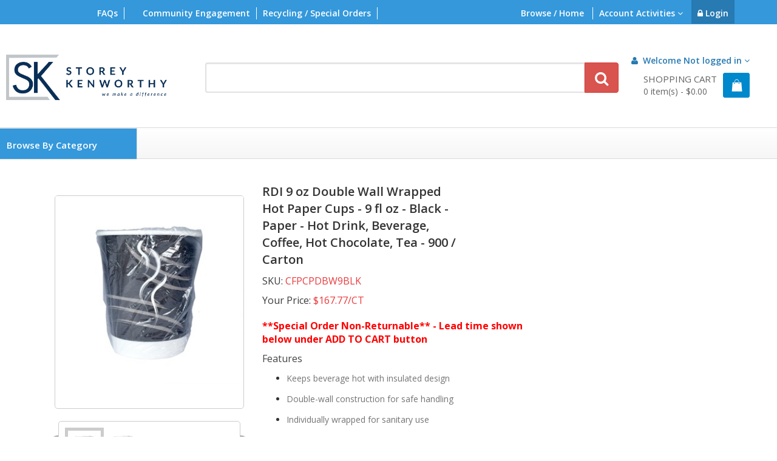

--- FILE ---
content_type: text/html; charset=utf-8
request_url: https://ecom.storeykenworthy.com/BMIEcom/ProductDetails.aspx?prodid=3183167
body_size: 46180
content:

<!DOCTYPE html>

<html xmlns="http://www.w3.org/1999/xhtml">
<head><meta charset="utf-8" /><meta name="viewport" content="width=device-width, initial-scale=1, maximum-scale=1" /><link rel="stylesheet" type="text/css" media="all" href="Master/Styles/css/bootstrap.css" /><link rel="stylesheet" type="text/css" media="all" href="Master/Styles/css/font-awesome/css/font-awesome.css" />
    <!-- A+ Rich Marketing Assets -->
    <link rel="stylesheet" href="//content.etilize.com/apps/spexaccess/spex-widget/spexWidget.css?dummy=1" type="text/css" /><link rel="stylesheet" type="text/css" media="all" href="https://ecom.storeykenworthy.com/BMIEcom/Styles/Styles_002.css?cache=0123202621" />
    <script src="//assets.adobedtm.com/0aeee3209458/31ea90a23471/launch-6ce02decc820.min.js" ></script>
    
    
    
    
    
    
    <!-- Older Javascirpt-->
    <script src="https://ecom.storeykenworthy.com/BMIEcom/include/ajax.js" type="text/javascript"></script>
    
    <!-- Javascript Files -->
    
    
    <script src="//code.jquery.com/jquery-1.10.2.js" type="text/javascript"></script>
    <script src="https://ecom.storeykenworthy.com/BMIEcom/include/bootstrap-datetimepicker-master/build/js/moment.min.js"
        type="text/javascript"></script>
    <script type="text/javascript" src="https://ecom.storeykenworthy.com/BMIEcom/include/interface/colorbox/jquery.colorbox.min.js"></script>
    
    <script type="text/javascript" src="https://ecom.storeykenworthy.com/BMIEcom/Master/Styles/js/bootstrap.js"></script>
    <script type="text/javascript" src="https://ecom.storeykenworthy.com/BMIEcom/include/interface/jquery.hoverintent.js"></script>
    <script type="text/javascript" src="https://ecom.storeykenworthy.com/BMIEcom/include/interface/jquery.megamenu.js"></script>
    <script type="text/javascript" src="https://ecom.storeykenworthy.com/BMIEcom/include/interface/jquery.cookie.js"></script>
    <script src="https://ecom.storeykenworthy.com/BMIEcom/Master/Styles/plugins/owl-carousel/owl.carousel.js" type="text/javascript"></script>
    <script src="https://ecom.storeykenworthy.com/BMIEcom/Master/Styles/js/jquery.jcarousellite.js" type="text/javascript"></script>
    <script src="https://ecom.storeykenworthy.com/BMIEcom/Master/Styles/js/jquery.jcarousel.js" type="text/javascript"></script>
    <script src="https://ecom.storeykenworthy.com/BMIEcom/Master/Styles/js/jcarousel.connected-carousels.js" type="text/javascript"></script>
    <script type="text/javascript" src="https://ecom.storeykenworthy.com/BMIEcom/Master/Styles/js/script.js"></script>
    <script type="text/javascript" src="https://ecom.storeykenworthy.com/BMIEcom/include/interface/initialize.js"></script>
    <script src="include/bootstrap-datetimepicker-master/build/js/bootstrap-datetimepicker.min.js"
        type="text/javascript"></script>
    <script type="text/javascript" src="https://ecom.storeykenworthy.com/BMIEcom/include/default.js"></script>
    
    
    <script src="Master/Styles/js/jquery.menu-aim.js" type="text/javascript"></script>
    <script src="Master/Styles/js/modernizr.js" type="text/javascript"></script>
    
        <script type="text/javascript" src="https://cdn.powerreviews.com/repos/15458/pr/pwr/engine/js/full.js"></script>
    
    <title>
        CFPCPDBW9BLK - RDI 9 oz Double Wall Wrapped Hot Paper Cups - 9 fl</title>
    <script type="text/javascript">
        var pr_locale = "en_US";
        var pr_style_sheet = '/Content/Styles/pr_styles_review.css';

        function increaseValue() {
            var $v = jQuery.noConflict();
            var value = parseInt($v(".txt_ItemQty").val(), 10);
            value = isNaN(value) ? 0 : value;
            value++;
            $v(".txt_ItemQty").val(value);
        }
        function decreaseValue() {
            var $v = jQuery.noConflict();
            var value = parseInt($v(".txt_ItemQty").val(), 10);
            value = isNaN(value) ? 0 : value;
            value < 1 ? value = 1 : '';
            value--;
            $v(".txt_ItemQty").val(value);
        }

        function FocusTo_R() {
            var $v = jQuery.noConflict();
            $v('html, body').animate({
                scrollTop: $v("#FocusTo_R").offset().top
            }, 1000);
            $("#FocusTo_R").animate({ scrollbottom: $("#FocusTo_R")[0].scrollHeight }, 1000);
        }

        function GetSSIURLBasedOnSku() {
            $.ajax({
                type: "POST",
                url: "ProductDetails.aspx/GetReviewUrl",
                data: '{sku:"' + getParameterByName('sku') + '"}',
                contentType: "application/json; charset=utf-8",
                dataType: "json",
                success: OnSuccess,
                failure: function (response) {

                }
            });
        }

        function OnSuccess(response) {

            var df = $('#replace');
            df.prepend(response.d);
        }

    </script>
    <script type="text/javascript">
        var sam = jQuery.noConflict();
        sam(document).ready(function () {
            sam('.owl-buttons').attr("style", "display:none");
            sam('#spexWidget script').attr("data-spex-etilize-product-id", "1011091529");
            //GetSSIURLBasedOnSku();

            setTimeout(
            function () {
                var _href = sam('.pr-snippet-write-review').find('.pr-snippet-link').attr("href");
                sam('.pr-snippet-write-review').find('.pr-snippet-link').attr("href", "javascript:RebateDetails('" + _href + "')");
                _href = sam('.pr-write-review-link').attr("href");
                sam('.pr-write-review-link').attr("href", "javascript:RebateDetails('" + _href + "')");
                //           sam('.pr-snippet-read-reviews').find('.pr-snippet-link').attr("style", "display:none");
                //find element with href value
                //        sam('.pr-snippet-write-first-review').find('.pr-snippet-link').attr("href");
                sam('.pr-snippet-write-first-review').find('.pr-snippet-link').attr("href", "javascript:RebateDetails('" + _href + "')");
                sam(".pr-snippet-write-first-review").css({ 'float': 'left', 'margin-left': '3px' });
                //                sam('.pr-snippet-read-write').css({ 'margin-left': '-10px' });
                sam('.pr-stars-0-sm').closest('.pr-snippet-stars').attr("style", "display:none");
                sam('.pr-snapshot').attr("style", "display:none");
                sam(".pr-snapshot-no-ratings").closest(".pr-snapshot").attr("style", "display:block");
                sam("div p:contains('(No reviews)')").hide();
                sam('.pr-snippet-read-write').css({ 'margin-left': '10px' });
                sam("div p:contains('Be the first to')").attr("style", "float:left");
                sam("a[href$='#ReviewHeader']").attr("onclick", "javascript:ReadReview()");
            }, 1000);

            var a_href = sam('a[href="javascript:WebForm_DoPostBackWithOptions(new WebForm_PostBackOptions("ctl00$bGo", "", true, "", "", false, true))"]');
            //change the href value to desired value
            a_href.attr("href", "javascript:__doPostBack('ctl00$bGo','')");
            //alert(sam('#ctl00_ContentPlaceHolder1_tabsOverview').length);
            if (sam('#ctl00_ContentPlaceHolder1_tabsOverview').length) {
                sam('#default').removeClass('active');
                sam('#overview').addClass('active in');
                sam('#moreinfo').removeClass('active in');
                sam('#ctl00_ContentPlaceHolder1_tabsOverview').addClass('active');
            }
            else if (sam('#ctl00_ContentPlaceHolder1_tabsBrand').length) {
                sam('#default').removeClass('active');
                sam('#aboutbrand').addClass('active in');
                sam('#moreinfo').removeClass('active in');
                sam('#ctl00_ContentPlaceHolder1_tabsBrand').addClass('active');
            }
            if (document.URL.indexOf("&Type=ProductReview") > 1) {
                ReadReview();
            }

            var hasOptions = !!sam('.detail-rimSelect option').filter(function () { return !this.disabled; }).length;
            if (!hasOptions) {
                sam('#otherFilter').attr('style', 'display:block');
            }

            //            sam("#variant-thumbs-0").owlCarousel({
            //                singleItem: false,
            //                navigation: false,
            //                loop: false,
            //                pagination: true
            //            });
        });

        function ReadReview() {
            sam('#default').removeClass('active');
            sam('#ctl00_ContentPlaceHolder1_tabSuppliesAccessories').removeClass('active');
            sam('#overview').removeClass('active');
            sam('#ctl00_ContentPlaceHolder1_tabsBrand').removeClass('active');
            sam('#aboutbrand').removeClass('active');
            sam('#product_supplies_accessories').removeClass('active')
            sam('#ctl00_ContentPlaceHolder1_tabsOverview').removeClass('active')
            //moreinfo
            sam('#moreinfo').removeClass('active in');
            sam('#Review').addClass('active in');
            sam('#lihome').addClass('active');
            sam('html, body').animate({
                scrollTop: sam("#product_deatail_tabs").offset().top
            }, 1000);
        }
    </script>
    <style type="text/css">
        /*power review*/
        
        .pr-snippet .pr-snippet-review-count
        {
            display: none !important;
        }
        
        /*power review*/
    </style>
<title>

</title></head>
<body ng-app="ItemInfo">
    
    <script type="text/javascript">
        function getParameterByName(name, url) {
            if (!url) {
                url = window.location.href;
            }
            name = name.replace(/[\[\]]/g, "\\$&");
            var regex = new RegExp("[?&]" + name + "(=([^&#]*)|&|#|$)"),
        results = regex.exec(url);
            if (!results) return null;
            if (!results[2]) return '';
            return decodeURIComponent(results[2].replace(/\+/g, " "));
        }
        
        var prsku = getParameterByName('sku');
        var pr_page_id = prsku;
        var pr_write_review = 'http://ui.powerreviews.com/stable/standalone.html?pr_merchant_id=678356&pr_page_id=' + pr_page_id;
        var pr_locale = 'en_us';
        var pr_zip_location = 'https://cdn.powerreviews.com/repos/15458/pr/';
        var pr_ask_question = pr_write_review + "&appName=askQuestion";
        var pr_answer_question = pr_write_review + "&appName=answerQuestion&questionId=@@@QUESTION_ID@@@";
        
        function BeginNewOrderPrompt() {
            if ("" == "") {
                window.location.href = "https://ecom.storeykenworthy.com/BMIEcom/BeginNewOrder.aspx";
            } else {
                if (confirm("")) {
                    window.location.href = "https://ecom.storeykenworthy.com/BMIEcom/BeginNewOrder.aspx"
                }
            }
        }
        function ChangeShipToPrompt() {
            if ("" == "") {
                window.location.href = "https://ecom.storeykenworthy.com/BMIEcom/ChangeShipTo.aspx?returnpage=default.aspx&cst=1";
            } else {
                if (confirm("")) {
                    window.location.href = "https://ecom.storeykenworthy.com/BMIEcom/ChangeShipTo.aspx?returnpage=default.aspx&cst=1"
                }
            }
        }
        function ShowCurrentUserSettings() {
            var w = window.open("", "debug", "toolbar=yes,menubar=yes,directories=yes,scrollbars=yes,top=1,left=1,resizable=yes");
            w.focus()
        }
        function ShowUrlPopup(urlstring, brname) {
            var w = window.open(urlstring, brname, "toolbar=yes,menubar=yes,directories=yes,scrollbars=yes,top=1,left=1,resizable=yes");
            w.focus()
        }
        function ShowBudget(url) {
            var w = window.open(url, "Budget", "toolbar=no,menubar=no,directories=no,scrollbars=yes,top=10,left=10,resizable=yes,width=250,height=200");
            w.focus()
        }
    </script>
    <form name="aspnetForm" method="post" action="./ProductDetails.aspx?prodid=3183167" id="aspnetForm">
<div>
<input type="hidden" name="__EVENTTARGET" id="__EVENTTARGET" value="" />
<input type="hidden" name="__EVENTARGUMENT" id="__EVENTARGUMENT" value="" />
<input type="hidden" name="__VIEWSTATE" id="__VIEWSTATE" value="/[base64]/[base64]/[base64]/[base64]/[base64]/[base64]/[base64]/[base64]/[base64]/[base64]/[base64]/[base64]/[base64]/[base64]/[base64]/[base64]/[base64]/[base64]/[base64]/[base64]/[base64]/[base64]/[base64]/[base64]/[base64]/[base64]/[base64]/[base64]/[base64]/[base64]/[base64]/[base64]/[base64]/[base64]/[base64]/[base64]/[base64]/[base64]/[base64]/[base64]/[base64]/[base64]/[base64]/[base64]/[base64]/[base64]/[base64]/tHdLYyGcegyZ8l2KEW02766Zr+26E=" />
</div>

<script type="text/javascript">
//<![CDATA[
var theForm = document.forms['aspnetForm'];
if (!theForm) {
    theForm = document.aspnetForm;
}
function __doPostBack(eventTarget, eventArgument) {
    if (!theForm.onsubmit || (theForm.onsubmit() != false)) {
        theForm.__EVENTTARGET.value = eventTarget;
        theForm.__EVENTARGUMENT.value = eventArgument;
        theForm.submit();
    }
}
//]]>
</script>


<div>

	<input type="hidden" name="__VIEWSTATEGENERATOR" id="__VIEWSTATEGENERATOR" value="E3593215" />
	<input type="hidden" name="__EVENTVALIDATION" id="__EVENTVALIDATION" value="/wEdABD1bjD1i92rCOm+2CIm+TZIMpK5OjIagoY/rqp9WE+9iegyZ3/pY7jrZDl9+xppM5hDy8rOwacEQ8xnFho7s/clkYK42yi2MglIRTh8XvxEhIWvV81RsJFwAcZ9WFt7LgQ4ZHCivzZBKWrqRnpkbw7/spd4R9+u9+yyNbb/FD1+pXTHvTJMXbOaBcOq5B9ues+mLnD5KonK1sSc3lF2BWRgvQitc97JfXJH81l+7dlB7NQ9+0EG8OwI3iKjzXT32fXxaguQ2atLzEPKDzu7FDF7o72b7bF0VSsZAthlrHzrOw19F8VYQKWiGGKRJ2Kvd5rz5/umieC0v9ZZD0FJB3aZxtruqx2vtj/Ctrv95socic7Ro81bMg1rqRvhDW/G7lQ=" />
</div>
    <div class="top-bar">
        <div class="container">
            <!--<ul class="top-list pull-left"> -->
            <ul>
                <ul class="top-list pull-left"><li id="FAQ_Link" class="border"><a href=https://ecom.storeykenworthy.com/BMIEcom/pages.aspx?doctype=fa>FAQs</a></li><li id="NewsLetter_Link" class="border"><a href=https://ecom.storeykenworthy.com/BMIEcom/pages.aspx?doctype=nl><A href="https://www.storeykenworthy.com/Office-Products/Community-Engagement">Community Engagement</A></a></li><li id="WhatsNew_Link" class="border"><a href=https://ecom.storeykenworthy.com/BMIEcom/pages.aspx?doctype=wn>Recycling / Special Orders</a></li></ul><ul class="top-list pull-right"><li><a href=https://ecom.storeykenworthy.com/BMIEcom/>Browse / Home</a></li><input type="hidden" name="enterkey">
                
                <!--</ul>-->
                <!--<ul class="top-list pull-right">
                -->
                
                <!-- Account Activites -->
                
                <li>
                    <div class="dropdown border1">
                        
                        <a class="dropdown-toggle myaccount" data-toggle="dropdown" href="#">
                            Account Activities
                            <i class="fa fa-angle-down"></i></a>
                        
                        <div class="dropdown-menu dropdown-myaccount">
                            <div style="float: left; padding: /*10p*/5px 0px">
                                <div class="account-actions">
                                    <div class="account-item"><a href=https://ecom.storeykenworthy.com/BMIEcom/QuickOrder.aspx><i class="fa fa-shopping-cart ico-space"></i>Quick Order</a></div><div class="account-item"><a href=https://ecom.storeykenworthy.com/BMIEcom/MachineMatch.aspx><i class="flaticon-ink15 ico-space"></i>Ink & Toner Finder</a></div><div class="account-item"><a href="#" onClick="ChangeShipToPrompt();return false;"><i class="flaticon-delivery36 ico-space"></i>Change Ship To</a></div>
                                </div>
                            </div>
                        </div>
                    </div>
                    
                </li>
                <!-- Login Section -->
                
                        <li>
                            <a id="ctl00_lnkLogout" class="login" href="javascript:__doPostBack(&#39;ctl00$lnkLogout&#39;,&#39;&#39;)"><i class="fa fa-lock"></i>&nbsp;Login</a></li>
                        
                        
                        <!-- End Login Section -->
            </ul>
        </div>
    </div>
    <div class="container-fluid">
        <div class="row" style="padding-top: 10px; padding-bottom: 5px; margin-left: 0px;
            margin-right: 15px;">
            <div class="col-md-2 col-sm-12">
                <div style="width: 320px; height: 155px;">
                    
                    
                    <div id="logo-main">
                        <a href="https://ecom.storeykenworthy.com/BMIEcom/default.aspx">
                            <img class="nlogo" src="https://ecom.storeykenworthy.com/BMIEcom/SupplyImages/WF02/BMIECOMMLOGOmainlogo.png" />
                        </a>
                    </div>
                </div>
            </div>
            <!-- Search Design -->
            
            <!--  Hidden Fields to hold config values for SPR Auto Complete - These fields must appear before config.js -->
            <input type="hidden" id="hdnSPRAutoCompleteAppId" value="227068" />
            <input type="hidden" id="hdnSPRAutoCompleteAuthKey" value="91d025015a04122cac1392e12c6c90fa" />
            
            
            <script src="include/AutoComplete/config.js" type="text/javascript"></script>
            
            <script src="include/AutoComplete/autocomplete.js" type="text/javascript"></script>
            
            <!-- Added for SPR Tagging Start -->
            <input type="hidden" id="hdnboolSPRTagging" value="True" />
            
            <input type="hidden" id="hdnSiteID" value="StoreyKenworthyProd" />
            <input type="hidden" id="baseUrl" value="https://ecom.storeykenworthy.com/BMIEcom/" />
            <script src="https://ecom.storeykenworthy.com/BMIEcom/include/ie8eventlistener.min.js" type="text/javascript"></script>
            <script src="https://ecom.storeykenworthy.com/BMIEcom/include/SPRTagging.js" type="text/javascript"></script>
            
            <!-- Added for SPR Tagging End -->
            <input type="hidden" name="ctl00$hdCustomerId" id="ctl00_hdCustomerId" />
            
            
            <input type="hidden" name="ctl00$hdLoogedUser" id="ctl00_hdLoogedUser" value="SPR" />
            
            <div class="col-md-8 col-sm-12" style="margin-top: -7px;">
                <div id="ctl00_panSearch" onkeypress="javascript:return WebForm_FireDefaultButton(event, &#39;ctl00_bGo&#39;)">
	
                    <div class="input-group" style="margin-right: 20px; margin-top: 60px;">
                        
                        <input name="ctl00$txtkeyword" type="text" maxlength="60" size="49" id="ctl00_txtkeyword" class="form-control sbox" placeholder="" autocomplete="off" ONKEYDOWN="if (event.keyCode == 13) { bGoClick();return false;}" />
                        
                        <span class="input-group-btn">
                            <a onclick="bGoClick();return false;" id="ctl00_bGo" class="btn btn-danger" href="javascript:__doPostBack(&#39;ctl00$bGo&#39;,&#39;&#39;)" style="text-decoration: none;
                                height: 50px;">
                        <i class="fa fa-search" style="margin-top:5px;"></i></a>
                        </span>
                    </div>
                
</div>
                <!-- /input-group -->
            </div>
            <!-- End Search Design -->
            
            <!-- **********  Cart Summary **********-->
            
            <div class="col-md-2 col-sm-12 scart">
                
                <div class="pull-right">
                    
                    <div class="dropdown">
                        <a class="dropdown-toggle" data-toggle="dropdown" href="#"><span class="welcome_user">
                            <div style="margin-top: 5px; padding-left: 13px">
                                <i class="fa fa-user"></i>&nbsp; Welcome
                                <span id="ctl00_divUserName">Not logged in</span>&nbsp;<i class="fa fa-angle-down"></i></div>
                        </span></a>
                        
                    </div>
                    
                </div>
                
                
                <div class="pull-right">
                    <div id="ctl00_Shopcartvisible" style="padding-top: 10px; float: right;">
                        <a href="ShoppingCart.aspx">
                            <div style="float: left">
                                <div id="ctl00_Div1" class="cart">
                                    SHOPPING CART</div>
                                <div class="items">
                                    <span id="ctl00_Label1">0</span>&nbsp;item(s) -
                                    <span id="ctl00_ltotal">$0.00</span></div>
                            </div>
                            <div id="cart-summary" style="float: left; margin-left: 10px">
                                <img src="https://ecom.storeykenworthy.com/BMIEcom/Master/Styles/images/cart.png" />
                            </div>
                        </a>
                    </div>
                    
                    <!-- Popup Summary Cart -->
                    <div id="cart-status-quick" class="dropdown-menu dropdown-cart">
                        <div id="cart-status-quick-header" class="cart-product">
                            <div id="cart-status-quick-items1">
                                <!--<div style="float: left;">
                                    <img src="Styles/New_Styles/images/chair.png" />
                                </div>
                                <div class="pandq">
                                    <p class="item-name">
                                        AVE17001</p>
                                    <p class="item-name">
                                        Durable View Binder with Slant Rings, 11 x 8 1/2, 1/2" Capacity, Black</p>
                                    <span style="float: left; margin-top: 14px">
                                        <p class="item-price">
                                            $100.00</p>
                                        <p class="item-quantity">
                                            x1</p>
                                    </span>
                                </div>
                                <div style="float: left">
                                    <i class="fa fa-close item-cancel"></i>
                                </div> <hr class="product-div">-->
                            </div>
                        </div>
                        <div id="cart-status-quick-footer">
                            <hr class="cost-div">
                            <div style="float: left; width: 100%; display: none;">
                                <div class="shipping">
                                    Shipping : $2.00</div>
                            </div>
                            <div style="float: left; width: 100%">
                                <div class="total">
                                    Total :
                                    <span id="ctl00_ltotal1">$0.00</span></div>
                            </div>
                            <hr class="cost-div">
                            <p>
                            </p>
                            <input type="button" onclick="location.href='https://ecom.storeykenworthy.com/BMIEcom/ShoppingCart.aspx';"
                                class="check-out" value="Go To Cart" style="margin-top: 8px;" />
                            
                        </div>
                    </div>
                    <input type="hidden" id="cart-status-fpath" value="https://ecom.storeykenworthy.com/BMIEcom/" />
                    <input type="hidden" id="cart-status-enabled" value="true" />
                </div>
            </div>
        </div>
    </div>
    <div class="nav_bar">
        <div class="container" style="min-height: 50px;">
            <nav>
                <ul>
                 <div class="cd-dropdown-wrapper"><a class="cd-dropdown-trigger" href="#0"><i class="fa fa-fw fa-bars" style="margin-right: 8px;"></i>Browse By Category</a><nav class="cd-dropdown"style="-webkit-margin-before: inherit;"><ul class="cd-dropdown-content"><li class="has-children list-text nav_box"><a class="align-marg" href=https://ecom.storeykenworthy.com/BMIEcom/CategoryMenu.aspx?browse=1&category=1400024><img src='supplyimages/WF00/stapler.svg' style="height:30px;margin-right:10px;margin-bottom:4px;"/><p style="display:inline-block;margin-top: -5px;padding: 0px;">Office Supplies</p><i class="fa fa-chevron-right chevron-menu chevronmenu" aria-hidden="true"></i></a><ul class="cd-dropdown-gallery is-hidden" style="border: 1px solid #cccccc;background-color:#fff;"><div class="row" style="margin-right: 0px;margin-left: 0px;"><div class="col-md-3"><li class="menu_box"><a class="cd-dropdown-item" href=https://ecom.storeykenworthy.com/BMIEcom/sprsearch1.aspx?browse=1&Category=1500200&bcuse=1><img src='supplyimages/WF00/binder.png' class="img-responsive pro-img" alt="Product Image" /></a><a href=https://ecom.storeykenworthy.com/BMIEcom/sprsearch1.aspx?browse=1&Category=1500200&bcuse=1><h5 class="producttitle">Binder Accessories</h5></a></li></div><div class="col-md-3"><li class="menu_box"><a class="cd-dropdown-item" href=https://ecom.storeykenworthy.com/BMIEcom/sprsearch1.aspx?browse=1&Category=1500308&bcuse=1><img src='supplyimages/WF00\report_covers.jpg' class="img-responsive pro-img" alt="Product Image" /></a><a href=https://ecom.storeykenworthy.com/BMIEcom/sprsearch1.aspx?browse=1&Category=1500308&bcuse=1><h5 class="producttitle">Binders & Report Covers</h5></a></li></div><div class="col-md-3"><li class="menu_box"><a class="cd-dropdown-item" href=https://ecom.storeykenworthy.com/BMIEcom/sprsearch1.aspx?browse=1&Category=1500309&bcuse=1><img src='supplyimages/WF00/brief_case.png' class="img-responsive pro-img" alt="Product Image" /></a><a href=https://ecom.storeykenworthy.com/BMIEcom/sprsearch1.aspx?browse=1&Category=1500309&bcuse=1><h5 class="producttitle">Business & Travel Cases</h5></a></li></div><div class="col-md-3"><li class="menu_box"><a class="cd-dropdown-item" href=https://ecom.storeykenworthy.com/BMIEcom/sprsearch1.aspx?browse=1&Category=1500310&bcuse=1><img src='supplyimages/WF00/calendar.png' class="img-responsive pro-img" alt="Product Image" /></a><a href=https://ecom.storeykenworthy.com/BMIEcom/sprsearch1.aspx?browse=1&Category=1500310&bcuse=1><h5 class="producttitle">Calendars & Planners</h5></a></li></div><div class="col-md-3"><li class="menu_box"><a class="cd-dropdown-item" href=https://ecom.storeykenworthy.com/BMIEcom/sprsearch1.aspx?browse=1&Category=1500287&bcuse=1><img src='supplyimages/WF00\cards.jpg' class="img-responsive pro-img" alt="Product Image" /></a><a href=https://ecom.storeykenworthy.com/BMIEcom/sprsearch1.aspx?browse=1&Category=1500287&bcuse=1><h5 class="producttitle">Cards & Stationery</h5></a></li></div><div class="col-md-3"><li class="menu_box"><a class="cd-dropdown-item" href=https://ecom.storeykenworthy.com/BMIEcom/sprsearch1.aspx?browse=1&Category=1500312&bcuse=1><img src='supplyimages/WF00/cash.jpg' class="img-responsive pro-img" alt="Product Image" /></a><a href=https://ecom.storeykenworthy.com/BMIEcom/sprsearch1.aspx?browse=1&Category=1500312&bcuse=1><h5 class="producttitle">Cash Handling</h5></a></li></div><div class="col-md-3"><li class="menu_box"><a class="cd-dropdown-item" href=https://ecom.storeykenworthy.com/BMIEcom/sprsearch1.aspx?browse=1&Category=1500307&bcuse=1><img src='supplyimages/WF00/envelopes.png' class="img-responsive pro-img" alt="Product Image" /></a><a href=https://ecom.storeykenworthy.com/BMIEcom/sprsearch1.aspx?browse=1&Category=1500307&bcuse=1><h5 class="producttitle">Envelopes</h5></a></li></div><div class="col-md-3"><li class="menu_box categories"><a href=https://ecom.storeykenworthy.com/BMIEcom/CategoryMenu.aspx?browse=1&Category=1400024><i class="fa fa-angle-right" aria-hidden="true" style="color: #005c99;font-size:70px;margin: -6px;"></i></a><a href=https://ecom.storeykenworthy.com/BMIEcom/CategoryMenu.aspx?browse=1&Category=1400024><h5 class="producttitle" style="font-size: 18px">View All Categories</h5></a></li></div></div></ul></li><li class="has-children list-text nav_box"><a class="align-marg" href=https://ecom.storeykenworthy.com/BMIEcom/CategoryMenu.aspx?browse=1&category=1400025><img src='supplyimages/WF00\chair.svg' style="height:30px;margin-right:10px;margin-bottom:4px;"/><p style="display:inline-block;margin-top: -5px;padding: 0px;">Furniture & Interiors</p><i class="fa fa-chevron-right chevron-menu chevronmenu" aria-hidden="true"></i></a><ul class="cd-dropdown-gallery is-hidden" style="border: 1px solid #cccccc;background-color:#fff;"><div class="row" style="margin-right: 0px;margin-left: 0px;"><div class="col-md-3"><li class="menu_box"><a class="cd-dropdown-item" href=https://ecom.storeykenworthy.com/BMIEcom/sprsearch1.aspx?browse=1&Category=1500322&bcuse=1><img src='supplyimages/WF00/easels.jpg' class="img-responsive pro-img" alt="Product Image" /></a><a href=https://ecom.storeykenworthy.com/BMIEcom/sprsearch1.aspx?browse=1&Category=1500322&bcuse=1><h5 class="producttitle">Boards & Easels</h5></a></li></div><div class="col-md-3"><li class="menu_box"><a class="cd-dropdown-item" href=https://ecom.storeykenworthy.com/BMIEcom/sprsearch1.aspx?browse=1&Category=1500323&bcuse=1><img src='supplyimages/WF00/cart1.jpg' class="img-responsive pro-img" alt="Product Image" /></a><a href=https://ecom.storeykenworthy.com/BMIEcom/sprsearch1.aspx?browse=1&Category=1500323&bcuse=1><h5 class="producttitle">Carts & Stands</h5></a></li></div><div class="col-md-3"><li class="menu_box"><a class="cd-dropdown-item" href=https://ecom.storeykenworthy.com/BMIEcom/sprsearch1.aspx?browse=1&Category=1500324&bcuse=1><img src='supplyimages/WF00/desks.jpg' class="img-responsive pro-img" alt="Product Image" /></a><a href=https://ecom.storeykenworthy.com/BMIEcom/sprsearch1.aspx?browse=1&Category=1500324&bcuse=1><h5 class="producttitle">Desks</h5></a></li></div><div class="col-md-3"><li class="menu_box"><a class="cd-dropdown-item" href=https://ecom.storeykenworthy.com/BMIEcom/sprsearch1.aspx?browse=1&Category=1500374&bcuse=1><img src='supplyimages/WF00\educational_furniture.jpg' class="img-responsive pro-img" alt="Product Image" /></a><a href=https://ecom.storeykenworthy.com/BMIEcom/sprsearch1.aspx?browse=1&Category=1500374&bcuse=1><h5 class="producttitle">Educational Furniture</h5></a></li></div><div class="col-md-3"><li class="menu_box"><a class="cd-dropdown-item" href=https://ecom.storeykenworthy.com/BMIEcom/sprsearch1.aspx?browse=1&Category=1500325&bcuse=1><img src='supplyimages/WF00/office_furn_access.png' class="img-responsive pro-img" alt="Product Image" /></a><a href=https://ecom.storeykenworthy.com/BMIEcom/sprsearch1.aspx?browse=1&Category=1500325&bcuse=1><h5 class="producttitle">Furniture Accessories</h5></a></li></div><div class="col-md-3"><li class="menu_box"><a class="cd-dropdown-item" href=https://ecom.storeykenworthy.com/BMIEcom/sprsearch1.aspx?browse=1&Category=1500327&bcuse=1><img src='supplyimages/WF00\office_decor.jpg' class="img-responsive pro-img" alt="Product Image" /></a><a href=https://ecom.storeykenworthy.com/BMIEcom/sprsearch1.aspx?browse=1&Category=1500327&bcuse=1><h5 class="producttitle">Office Decor & Lamps</h5></a></li></div><div class="col-md-3"><li class="menu_box"><a class="cd-dropdown-item" href=https://ecom.storeykenworthy.com/BMIEcom/sprsearch1.aspx?browse=1&Category=1500328&bcuse=1><img src='supplyimages/WF00\Partitions_Panels.jpg' class="img-responsive pro-img" alt="Product Image" /></a><a href=https://ecom.storeykenworthy.com/BMIEcom/sprsearch1.aspx?browse=1&Category=1500328&bcuse=1><h5 class="producttitle">Panels & Dividers</h5></a></li></div><div class="col-md-3"><li class="menu_box categories"><a href=https://ecom.storeykenworthy.com/BMIEcom/CategoryMenu.aspx?browse=1&Category=1400025><i class="fa fa-angle-right" aria-hidden="true" style="color: #005c99;font-size:70px;margin: -6px;"></i></a><a href=https://ecom.storeykenworthy.com/BMIEcom/CategoryMenu.aspx?browse=1&Category=1400025><h5 class="producttitle" style="font-size: 18px">View All Categories</h5></a></li></div></div></ul></li><li class="has-children list-text nav_box"><a class="align-marg" href=https://ecom.storeykenworthy.com/BMIEcom/CategoryMenu.aspx?browse=1&category=1400026><img src='supplyimages/WF00/school.svg' style="height:30px;margin-right:10px;margin-bottom:4px;"/><p style="display:inline-block;margin-top: -5px;padding: 0px;">School Supplies</p><i class="fa fa-chevron-right chevron-menu chevronmenu" aria-hidden="true"></i></a><ul class="cd-dropdown-gallery is-hidden" style="border: 1px solid #cccccc;background-color:#fff;"><div class="row" style="margin-right: 0px;margin-left: 0px;"><div class="col-md-3"><li class="menu_box"><a class="cd-dropdown-item" href=https://ecom.storeykenworthy.com/BMIEcom/sprsearch1.aspx?browse=1&Category=1500203&bcuse=1><img src='supplyimages/WF00/art.png' class="img-responsive pro-img" alt="Product Image" /></a><a href=https://ecom.storeykenworthy.com/BMIEcom/sprsearch1.aspx?browse=1&Category=1500203&bcuse=1><h5 class="producttitle">Art & Craft Supplies</h5></a></li></div><div class="col-md-3"><li class="menu_box"><a class="cd-dropdown-item" href=https://ecom.storeykenworthy.com/BMIEcom/sprsearch1.aspx?browse=1&Category=1500240&bcuse=1><img src='supplyimages/WF00\classroom_decor.jpg' class="img-responsive pro-img" alt="Product Image" /></a><a href=https://ecom.storeykenworthy.com/BMIEcom/sprsearch1.aspx?browse=1&Category=1500240&bcuse=1><h5 class="producttitle">Classroom Decor</h5></a></li></div><div class="col-md-3"><li class="menu_box"><a class="cd-dropdown-item" href=https://ecom.storeykenworthy.com/BMIEcom/sprsearch1.aspx?browse=1&Category=1500335&bcuse=1><img src='Master/Styles/images/menu/coffee.png' class="img-responsive pro-img" alt="Product Image" /></a><a href=https://ecom.storeykenworthy.com/BMIEcom/sprsearch1.aspx?browse=1&Category=1500335&bcuse=1><h5 class="producttitle">Classroom Supplies</h5></a></li></div><div class="col-md-3"><li class="menu_box"><a class="cd-dropdown-item" href=https://ecom.storeykenworthy.com/BMIEcom/sprsearch1.aspx?browse=1&Category=1500336&bcuse=1><img src='supplyimages/WF00\drafting_supplies.jpg' class="img-responsive pro-img" alt="Product Image" /></a><a href=https://ecom.storeykenworthy.com/BMIEcom/sprsearch1.aspx?browse=1&Category=1500336&bcuse=1><h5 class="producttitle">Drafting Supplies</h5></a></li></div><div class="col-md-3"><li class="menu_box"><a class="cd-dropdown-item" href=https://ecom.storeykenworthy.com/BMIEcom/sprsearch1.aspx?browse=1&Category=1500333&bcuse=1><img src='supplyimages/WF00\sports.jpg' class="img-responsive pro-img" alt="Product Image" /></a><a href=https://ecom.storeykenworthy.com/BMIEcom/sprsearch1.aspx?browse=1&Category=1500333&bcuse=1><h5 class="producttitle">Games & Sports</h5></a></li></div><div class="col-md-3"><li class="menu_box"><a class="cd-dropdown-item" href=https://ecom.storeykenworthy.com/BMIEcom/sprsearch1.aspx?browse=1&Category=1500334&bcuse=1><img src='supplyimages/WF00\teaching_aids.jpg' class="img-responsive pro-img" alt="Product Image" /></a><a href=https://ecom.storeykenworthy.com/BMIEcom/sprsearch1.aspx?browse=1&Category=1500334&bcuse=1><h5 class="producttitle">Teaching Aids & Supplies</h5></a></li></div></div></ul></li><li class="has-children list-text nav_box"><a class="align-marg" href=https://ecom.storeykenworthy.com/BMIEcom/CategoryMenu.aspx?browse=1&category=1400027><img src='supplyimages/WF00/technology.svg' style="height:30px;margin-right:10px;margin-bottom:4px;"/><p style="display:inline-block;margin-top: -5px;padding: 0px;">Technology</p><i class="fa fa-chevron-right chevron-menu chevronmenu" aria-hidden="true"></i></a><ul class="cd-dropdown-gallery is-hidden" style="border: 1px solid #cccccc;background-color:#fff;"><div class="row" style="margin-right: 0px;margin-left: 0px;"><div class="col-md-3"><li class="menu_box"><a class="cd-dropdown-item" href=https://ecom.storeykenworthy.com/BMIEcom/sprsearch1.aspx?browse=1&Category=1500340&bcuse=1><img src='supplyimages/WF00/printer.png' class="img-responsive pro-img" alt="Product Image" /></a><a href=https://ecom.storeykenworthy.com/BMIEcom/sprsearch1.aspx?browse=1&Category=1500340&bcuse=1><h5 class="producttitle">Business Machines & Accessories</h5></a></li></div><div class="col-md-3"><li class="menu_box"><a class="cd-dropdown-item" href=https://ecom.storeykenworthy.com/BMIEcom/sprsearch1.aspx?browse=1&Category=1500337&bcuse=1><img src='supplyimages/WF00\Cleaner.jpg' class="img-responsive pro-img" alt="Product Image" /></a><a href=https://ecom.storeykenworthy.com/BMIEcom/sprsearch1.aspx?browse=1&Category=1500337&bcuse=1><h5 class="producttitle">Computer Supplies</h5></a></li></div><div class="col-md-3"><li class="menu_box"><a class="cd-dropdown-item" href=https://ecom.storeykenworthy.com/BMIEcom/sprsearch1.aspx?browse=1&Category=1500339&bcuse=1><img src='supplyimages/WF00\Electronics.jpg' class="img-responsive pro-img" alt="Product Image" /></a><a href=https://ecom.storeykenworthy.com/BMIEcom/sprsearch1.aspx?browse=1&Category=1500339&bcuse=1><h5 class="producttitle">Consumer Electronics & Accessories</h5></a></li></div><div class="col-md-3"><li class="menu_box"><a class="cd-dropdown-item" href=https://ecom.storeykenworthy.com/BMIEcom/sprsearch1.aspx?browse=1&Category=1500338&bcuse=1><img src='supplyimages/WF00/mfc_printer.png' class="img-responsive pro-img" alt="Product Image" /></a><a href=https://ecom.storeykenworthy.com/BMIEcom/sprsearch1.aspx?browse=1&Category=1500338&bcuse=1><h5 class="producttitle">Printers, Scanners & Supplies</h5></a></li></div></div></ul></li><li class="has-children list-text nav_box"><a class="align-marg" href=https://ecom.storeykenworthy.com/BMIEcom/CategoryMenu.aspx?browse=1&category=1400028><img src='supplyimages/WF00/cleaning.svg' style="height:30px;margin-right:10px;margin-bottom:4px;"/><p style="display:inline-block;margin-top: -5px;padding: 0px;">Janitorial & Facility Supplies</p><i class="fa fa-chevron-right chevron-menu chevronmenu" aria-hidden="true"></i></a><ul class="cd-dropdown-gallery is-hidden" style="border: 1px solid #cccccc;background-color:#fff;"><div class="row" style="margin-right: 0px;margin-left: 0px;"><div class="col-md-3"><li class="menu_box"><a class="cd-dropdown-item" href=https://ecom.storeykenworthy.com/BMIEcom/sprsearch1.aspx?browse=1&Category=1500348&bcuse=1><img src='supplyimages/WF00\Air_Cleaners_Fans_Heaters__Humidifiers.jpg' class="img-responsive pro-img" alt="Product Image" /></a><a href=https://ecom.storeykenworthy.com/BMIEcom/sprsearch1.aspx?browse=1&Category=1500348&bcuse=1><h5 class="producttitle">Air & Odor Control</h5></a></li></div><div class="col-md-3"><li class="menu_box"><a class="cd-dropdown-item" href=https://ecom.storeykenworthy.com/BMIEcom/sprsearch1.aspx?browse=1&Category=1500349&bcuse=1><img src='supplyimages/WF00/cleaning_supplies.png' class="img-responsive pro-img" alt="Product Image" /></a><a href=https://ecom.storeykenworthy.com/BMIEcom/sprsearch1.aspx?browse=1&Category=1500349&bcuse=1><h5 class="producttitle">Cleaning Supplies</h5></a></li></div><div class="col-md-3"><li class="menu_box"><a class="cd-dropdown-item" href=https://ecom.storeykenworthy.com/BMIEcom/sprsearch1.aspx?browse=1&Category=1500354&bcuse=1><img src='supplyimages/WF00\brooms.jpg' class="img-responsive pro-img" alt="Product Image" /></a><a href=https://ecom.storeykenworthy.com/BMIEcom/sprsearch1.aspx?browse=1&Category=1500354&bcuse=1><h5 class="producttitle">Cleaning Tools</h5></a></li></div><div class="col-md-3"><li class="menu_box"><a class="cd-dropdown-item" href=https://ecom.storeykenworthy.com/BMIEcom/sprsearch1.aspx?browse=1&Category=1500343&bcuse=1><img src='supplyimages/WF00/fans.png' class="img-responsive pro-img" alt="Product Image" /></a><a href=https://ecom.storeykenworthy.com/BMIEcom/sprsearch1.aspx?browse=1&Category=1500343&bcuse=1><h5 class="producttitle">Climate Control</h5></a></li></div><div class="col-md-3"><li class="menu_box"><a class="cd-dropdown-item" href=https://ecom.storeykenworthy.com/BMIEcom/sprsearch1.aspx?browse=1&Category=1500346&bcuse=1><img src='supplyimages/WF00/facility_supplies.jpg' class="img-responsive pro-img" alt="Product Image" /></a><a href=https://ecom.storeykenworthy.com/BMIEcom/sprsearch1.aspx?browse=1&Category=1500346&bcuse=1><h5 class="producttitle">Facility Supplies</h5></a></li></div><div class="col-md-3"><li class="menu_box"><a class="cd-dropdown-item" href=https://ecom.storeykenworthy.com/BMIEcom/sprsearch1.aspx?browse=1&Category=1500350&bcuse=1><img src='supplyimages/WF00\floor.jpg' class="img-responsive pro-img" alt="Product Image" /></a><a href=https://ecom.storeykenworthy.com/BMIEcom/sprsearch1.aspx?browse=1&Category=1500350&bcuse=1><h5 class="producttitle">Floor Care</h5></a></li></div><div class="col-md-3"><li class="menu_box"><a class="cd-dropdown-item" href=https://ecom.storeykenworthy.com/BMIEcom/sprsearch1.aspx?browse=1&Category=1500351&bcuse=1><img src='supplyimages/WF00/cleaning_equipment.png' class="img-responsive pro-img" alt="Product Image" /></a><a href=https://ecom.storeykenworthy.com/BMIEcom/sprsearch1.aspx?browse=1&Category=1500351&bcuse=1><h5 class="producttitle">Janitorial Equipment</h5></a></li></div><div class="col-md-3"><li class="menu_box categories"><a href=https://ecom.storeykenworthy.com/BMIEcom/CategoryMenu.aspx?browse=1&Category=1400028><i class="fa fa-angle-right" aria-hidden="true" style="color: #005c99;font-size:70px;margin: -6px;"></i></a><a href=https://ecom.storeykenworthy.com/BMIEcom/CategoryMenu.aspx?browse=1&Category=1400028><h5 class="producttitle" style="font-size: 18px">View All Categories</h5></a></li></div></div></ul></li><li class="has-children list-text nav_box"><a class="align-marg" href=https://ecom.storeykenworthy.com/BMIEcom/CategoryMenu.aspx?browse=1&category=1400029><img src='supplyimages/WF00/coffee.svg' style="height:30px;margin-right:10px;margin-bottom:4px;"/><p style="display:inline-block;margin-top: -5px;padding: 0px;">Breakroom</p><i class="fa fa-chevron-right chevron-menu chevronmenu" aria-hidden="true"></i></a><ul class="cd-dropdown-gallery is-hidden" style="border: 1px solid #cccccc;background-color:#fff;"><div class="row" style="margin-right: 0px;margin-left: 0px;"><div class="col-md-3"><li class="menu_box"><a class="cd-dropdown-item" href=https://ecom.storeykenworthy.com/BMIEcom/sprsearch1.aspx?browse=1&Category=1500356&bcuse=1><img src='Master/Styles/images/menu/coffee.png' class="img-responsive pro-img" alt="Product Image" /></a><a href=https://ecom.storeykenworthy.com/BMIEcom/sprsearch1.aspx?browse=1&Category=1500356&bcuse=1><h5 class="producttitle">Appliances</h5></a></li></div><div class="col-md-3"><li class="menu_box"><a class="cd-dropdown-item" href=https://ecom.storeykenworthy.com/BMIEcom/sprsearch1.aspx?browse=1&Category=1500377&bcuse=1><img src='Master/Styles/images/menu/coffee.png' class="img-responsive pro-img" alt="Product Image" /></a><a href=https://ecom.storeykenworthy.com/BMIEcom/sprsearch1.aspx?browse=1&Category=1500377&bcuse=1><h5 class="producttitle">Beverage Supplies</h5></a></li></div><div class="col-md-3"><li class="menu_box"><a class="cd-dropdown-item" href=https://ecom.storeykenworthy.com/BMIEcom/sprsearch1.aspx?browse=1&Category=1500361&bcuse=1><img src='supplyimages/WF00\Beverages.jpg' class="img-responsive pro-img" alt="Product Image" /></a><a href=https://ecom.storeykenworthy.com/BMIEcom/sprsearch1.aspx?browse=1&Category=1500361&bcuse=1><h5 class="producttitle">Beverages</h5></a></li></div><div class="col-md-3"><li class="menu_box"><a class="cd-dropdown-item" href=https://ecom.storeykenworthy.com/BMIEcom/sprsearch1.aspx?browse=1&Category=1500357&bcuse=1><img src='supplyimages/WF00\coffee.jpg' class="img-responsive pro-img" alt="Product Image" /></a><a href=https://ecom.storeykenworthy.com/BMIEcom/sprsearch1.aspx?browse=1&Category=1500357&bcuse=1><h5 class="producttitle">Coffee & Coffee Supplies</h5></a></li></div><div class="col-md-3"><li class="menu_box"><a class="cd-dropdown-item" href=https://ecom.storeykenworthy.com/BMIEcom/sprsearch1.aspx?browse=1&Category=1500358&bcuse=1><img src='supplyimages/WF00\food.jpg' class="img-responsive pro-img" alt="Product Image" /></a><a href=https://ecom.storeykenworthy.com/BMIEcom/sprsearch1.aspx?browse=1&Category=1500358&bcuse=1><h5 class="producttitle">Food & Condiments</h5></a></li></div><div class="col-md-3"><li class="menu_box"><a class="cd-dropdown-item" href=https://ecom.storeykenworthy.com/BMIEcom/sprsearch1.aspx?browse=1&Category=1500360&bcuse=1><img src='supplyimages/WF00\food_tray.jpg' class="img-responsive pro-img" alt="Product Image" /></a><a href=https://ecom.storeykenworthy.com/BMIEcom/sprsearch1.aspx?browse=1&Category=1500360&bcuse=1><h5 class="producttitle">Foodservice Supplies</h5></a></li></div><div class="col-md-3"><li class="menu_box"><a class="cd-dropdown-item" href=https://ecom.storeykenworthy.com/BMIEcom/sprsearch1.aspx?browse=1&Category=1500359&bcuse=1><img src='Master/Styles/images/menu/coffee.png' class="img-responsive pro-img" alt="Product Image" /></a><a href=https://ecom.storeykenworthy.com/BMIEcom/sprsearch1.aspx?browse=1&Category=1500359&bcuse=1><h5 class="producttitle">Tableware</h5></a></li></div><div class="col-md-3"><li class="menu_box categories"><a href=https://ecom.storeykenworthy.com/BMIEcom/CategoryMenu.aspx?browse=1&Category=1400029><i class="fa fa-angle-right" aria-hidden="true" style="color: #005c99;font-size:70px;margin: -6px;"></i></a><a href=https://ecom.storeykenworthy.com/BMIEcom/CategoryMenu.aspx?browse=1&Category=1400029><h5 class="producttitle" style="font-size: 18px">View All Categories</h5></a></li></div></div></ul></li><li class="has-children list-text nav_box"><a class="align-marg" href=https://ecom.storeykenworthy.com/BMIEcom/CategoryMenu.aspx?browse=1&category=1400030><img src='supplyimages/WF00/gear.svg' style="height:30px;margin-right:10px;margin-bottom:4px;"/><p style="display:inline-block;margin-top: -5px;padding: 0px;">Safety & PPE</p><i class="fa fa-chevron-right chevron-menu chevronmenu" aria-hidden="true"></i></a><ul class="cd-dropdown-gallery is-hidden" style="border: 1px solid #cccccc;background-color:#fff;"><div class="row" style="margin-right: 0px;margin-left: 0px;"><div class="col-md-3"><li class="menu_box"><a class="cd-dropdown-item" href=https://ecom.storeykenworthy.com/BMIEcom/sprsearch1.aspx?browse=1&Category=1500364&bcuse=1><img src='supplyimages/WF00\fire.jpg' class="img-responsive pro-img" alt="Product Image" /></a><a href=https://ecom.storeykenworthy.com/BMIEcom/sprsearch1.aspx?browse=1&Category=1500364&bcuse=1><h5 class="producttitle">Fire & Smoke Protection</h5></a></li></div><div class="col-md-3"><li class="menu_box"><a class="cd-dropdown-item" href=https://ecom.storeykenworthy.com/BMIEcom/sprsearch1.aspx?browse=1&Category=1500363&bcuse=1><img src='supplyimages/WF00\first_aid.jpg' class="img-responsive pro-img" alt="Product Image" /></a><a href=https://ecom.storeykenworthy.com/BMIEcom/sprsearch1.aspx?browse=1&Category=1500363&bcuse=1><h5 class="producttitle">First Aid Kits & Supplies</h5></a></li></div><div class="col-md-3"><li class="menu_box"><a class="cd-dropdown-item" href=https://ecom.storeykenworthy.com/BMIEcom/sprsearch1.aspx?browse=1&Category=1500365&bcuse=1><img src='supplyimages/WF00\gloves.jpg' class="img-responsive pro-img" alt="Product Image" /></a><a href=https://ecom.storeykenworthy.com/BMIEcom/sprsearch1.aspx?browse=1&Category=1500365&bcuse=1><h5 class="producttitle">Gloves</h5></a></li></div><div class="col-md-3"><li class="menu_box"><a class="cd-dropdown-item" href=https://ecom.storeykenworthy.com/BMIEcom/sprsearch1.aspx?browse=1&Category=1500367&bcuse=1><img src='supplyimages/WF00/healthcare.png' class="img-responsive pro-img" alt="Product Image" /></a><a href=https://ecom.storeykenworthy.com/BMIEcom/sprsearch1.aspx?browse=1&Category=1500367&bcuse=1><h5 class="producttitle">Healthcare Supplies</h5></a></li></div><div class="col-md-3"><li class="menu_box"><a class="cd-dropdown-item" href=https://ecom.storeykenworthy.com/BMIEcom/sprsearch1.aspx?browse=1&Category=1500366&bcuse=1><img src='supplyimages/WF00\masks.jpg' class="img-responsive pro-img" alt="Product Image" /></a><a href=https://ecom.storeykenworthy.com/BMIEcom/sprsearch1.aspx?browse=1&Category=1500366&bcuse=1><h5 class="producttitle">Masks</h5></a></li></div><div class="col-md-3"><li class="menu_box"><a class="cd-dropdown-item" href=https://ecom.storeykenworthy.com/BMIEcom/sprsearch1.aspx?browse=1&Category=1500376&bcuse=1><img src='Master/Styles/images/menu/coffee.png' class="img-responsive pro-img" alt="Product Image" /></a><a href=https://ecom.storeykenworthy.com/BMIEcom/sprsearch1.aspx?browse=1&Category=1500376&bcuse=1><h5 class="producttitle">Safety & Security Supplies</h5></a></li></div></div></ul></li></ul></nav></div>
                </ul>
                <ul class="nav-ul-img">
                    
                    
                    
                    
                    
                    
                    
                    
                    
                    

                    
                    
                </ul>
            </nav>
            
        </div>
    </div>
    
    
    <input type="hidden" name="ctl00$ContentPlaceHolder1$hdnPageName" id="ctl00_ContentPlaceHolder1_hdnPageName" value="ProductDetails.aspx?prodid=3183167@WCC018371@GUEST USER" />
    <input type="hidden" name="ctl00$ContentPlaceHolder1$hdnProductDetailsObj" id="ctl00_ContentPlaceHolder1_hdnProductDetailsObj" value="[{&quot;productInfo&quot;:{&quot;productID&quot;:&quot;CFPCPDBW9BLK&quot;,&quot;sku&quot;:&quot;CFPCPDBW9BLK&quot;,&quot;inventoryStatus&quot;:&quot;Special Order - Available for Order&quot;,&quot;premiumContent&quot;:&quot;No&quot;},&quot;price&quot;:{&quot;currency&quot;:&quot;USD&quot;,&quot;priceType&quot;:&quot;List Price&quot;,&quot;basePrice&quot;:&quot;167.77&quot;,&quot;sellPrice&quot;:&quot;167.77&quot;}}]" />
    <input type="hidden" name="ctl00$ContentPlaceHolder1$hdnSKU" id="ctl00_ContentPlaceHolder1_hdnSKU" value="CFPCPDBW9BLK" />
    <input type="hidden" name="ctl00$ContentPlaceHolder1$hdnCategoryID" id="ctl00_ContentPlaceHolder1_hdnCategoryID" value="1054533" />
    <input type="hidden" name="ctl00$ContentPlaceHolder1$hdnCategoryName" id="ctl00_ContentPlaceHolder1_hdnCategoryName" value="Cups" />
    
    
    <!-- Product Details Start -->
    <div class="container">
        <div class="row space-top">
            <div class="col-md-12" style="display: none;">
                <ol class="breadcrumb">
                    <li><a href="#"><i class="fa fa-home space-right"></i>Home</a></li>
                    <li>Data</li>
                </ol>
            </div>
        </div>
        <div>
            <center>
                <span id="ctl00_ContentPlaceHolder1_lblSrchMerchMsg" style="color:#FC6400;font-weight:bold;"></span>
            </center>
            
            <input name="ctl00$ContentPlaceHolder1$hdnContractId" type="hidden" id="ctl00_ContentPlaceHolder1_hdnContractId" />
            <input name="ctl00$ContentPlaceHolder1$hdnContractDesc" type="hidden" id="ctl00_ContentPlaceHolder1_hdnContractDesc" />
            <input name="ctl00$ContentPlaceHolder1$hdnItemAvailableMessageID" type="hidden" id="ctl00_ContentPlaceHolder1_hdnItemAvailableMessageID" />
            <input name="ctl00$ContentPlaceHolder1$hdnRestrictedItem" type="hidden" id="ctl00_ContentPlaceHolder1_hdnRestrictedItem" value="false" />
            <input name="ctl00$ContentPlaceHolder1$hdnStockQty" type="hidden" id="ctl00_ContentPlaceHolder1_hdnStockQty" />
            
        </div>
        
        <div class="row space-20 col-md-9 " style="padding-left: 20px;">
            
            <script src="Master/Styles/js/jquery.elevatezoom.min.js" type="text/javascript"></script>
            <script type="text/javascript">
                var $e = jQuery.noConflict();
                $e(function () {
                    $e("#prod").elevateZoom();
                }); 
            </script>
            <input type="hidden" id="hdnItemSku_3183167" value="CFPCPDBW9BLK">
<input type="hidden" id="hdnItemPrice_3183167" value="167.7700">
<input type="hidden" id="hdnItemListPrice_3183167" value="167.7700">
<input type="hidden" id="hdnitemRestricted_3183167" value="false">
<input type="hidden" id="hdnitemavailableinfo_3183167" value="|||0">
<input type="hidden" id="hdnitemavailablequantity_3183167" value="-1">
<input type="hidden" id="hdnItemUOM_3183167" value="CT">
<input type="hidden" id="hdnItemCatID_3183167" value="1054533">
<input type="hidden" id="hdnItemAccPurchased_3183167" value="">
<div class="col-md-5">
  <div class="connected-carousels">
    <div class="stage">
      <div class="carousel carousel-stage">
        <ul>
          <li>
            <img id="img_01" src="https://content.etilize.com/300/1069292967.jpg" class=" product-preview" style="cursor:pointer;height:auto;" ToolTip="Click to Zoom" onclick="Largeimage('https://content.etilize.com/300/1069292967.jpg')" alt="">
          </li>
          <li>
            <img id="img_01" src="https://content.etilize.com/Original/1069292967.jpg" style="cursor:pointer;height:350px;" tooltip="Click to Zoom" onclick="Largeimage('https://content.etilize.com/Original/1069292967.jpg')" class="product-preview" alt="">
          </li>
        </ul>
      </div>
    </div>
    <div class="navigation">
      <a href="#" class=" prev-navigation">«</a>
      <a href="#" class=" next-navigation">»</a>
      <div class="carousel carousel-navigation">
        <ul>
          <li>
            <img id="img_01" src="https://content.etilize.com/300/1069292967.jpg" class="product-preview-thumb" alt="">
          </li>
          <li>
            <img src="https://content.etilize.com/Original/1069292967.jpg" class="product-preview-thumb" alt="">
          </li>
        </ul>
      </div>
    </div>
  </div>
  <div class="div_align_ceter">
    <div class="product-image-preview">
      <a href="javascript:showthreeoImage('https://content.etilize.com/1300/1069292967.jpg');">
        <img src="https://ecom.storeykenworthy.com/BMIEcom/images/buttons/icon_larger_image.gif" class="img-responsive1">
        <p class="p_txtalign">
              Hi-Res<br>Image
            </p>
      </a>
    </div>
    <div class="modal fade" id="addimg" tabindex="-1" role="dialog" aria-labelledby="myModalLabel" aria-hidden="true" fitviewport="true" data-dismiss="modal">
      <div class="modal-dialog" style="width:760px;">
        <div class="modal-content" id="Content" style="width: auto;height: auto;">
          <div class="modal-header">
            <button type="button" class="close" data-dismiss="modal" aria-hidden="true">
                  x
                </button>
          </div>
          <div class="modal-body">
            <div>
              <iframe id="_iframe" width="96%" scrolling="yes" allowtransparency="true" frameborder="0" style="width: 100%; height: 544px" src="https://ecom.storeykenworthy.com/BMIEcom/ajax/additionalImages.aspx?prodID=3183167&amp;Sku=CFPCPDBW9BLK">
              </iframe>
            </div>
          </div>
        </div>
      </div>
    </div>
    <div class="product-image-preview" style="display:none;">
      <a href="javascript:showAdditionalImages('3183167', 'https://ecom.storeykenworthy.com/BMIEcom/');">
        <img src="https://ecom.storeykenworthy.com/BMIEcom/images/buttons/icon_additional_images.gif" class="img-responsive1">
        <p class="p_txtalign">
              Additional<br>Images
            </p>
      </a>
    </div>
  </div>
  <div class="availability" style="float: left; margin-top: 45px; margin-left: -45px;margin-bottom: 2px; padding-left:9px;display:none; ">
    <div style="float:right;margin-top:-10px;">
      <a class="close-message" href="#" style="float:left">
        <img src="images/close.png" width="12px" height="12px" style="margin:0px 6px;float:left">
      </a>
    </div>
    <div class="messageDiv" style="float:left;margin-top:10;padding-top:8px">
        Item @sku is not available at this time
      </div>
  </div>
  <div style="font-size:13px;">
    <table width="100%">
      <tr>
        <td align="center" style="padding:10px 0px">
          <a class="rebatePopUrl" onclick="RebateDetails('')" href="#" style="margin: 8px 0px;font-size: 14px;color: #FF6813;font-weight: 900;text-decoration:none;"></a>
          <br>
        </td>
      </tr>
    </table>
  </div>
</div>
<div class="col-md-7">
  <div class="row">
    <div class="col-md-9">
      <p class="product-name">RDI 9 oz Double Wall Wrapped Hot Paper Cups - 9 fl oz - Black - Paper - Hot Drink, Beverage, Coffee, Hot Chocolate, Tea - 900 / Carton</p>
    </div>
    <div class="col-md-3">
    </div>
    <div class="pr_snippet_product">
                  
                      <script type="text/javascript">
                            POWERREVIEWS.display.snippet(document,
                            {
                            pr_page_id :prsku ,
                            pr_read_review : '#ReviewHeader',
                            pr_write_review : pr_write_review
                            });
                      </script>
                  
              </div>
    <div class="col-md-12">
      <p class="availabilty">
          SKU: <span class="stock">CFPCPDBW9BLK</span></p>
    </div>
    <div class="col-md-12">
      <p class="availabilty">
          Your Price:
          <span id="divPrice_3183167" class="stock">$167.77/CT</span>
           
             
          </p>
    </div>
    <div class="col-md-12">
      <p>
      </p>
      <p class="nonreturnable">
      </p>
    </div>
    <div class="col-md-12">
      <p class="availabilty" style="color: #FF0000;">
        <span>
          <b>**Special Order Non-Returnable** - Lead time shown below under ADD TO CART button</b>
        </span>
      </p>
    </div>
    <div class="col-md-12">
      <p class="product-overview">Features</p>
    </div>
    <div class="col-md-12">
      <ul>
        <li>
          <p class="product-description">Keeps beverage hot with insulated design</p>
        </li>
        <li>
          <p class="product-description">Double-wall construction for safe handling</p>
        </li>
        <li>
          <p class="product-description">Individually wrapped for sanitary use</p>
        </li>
        <li>
          <p class="product-description">Perfect for coffee, hot chocolate and more</p>
        </li>
        <li>
          <p class="product-description">9 oz.</p>
        </li>
      </ul>
    </div>
    <div class="col-md-12">
      <p class="product-qty">QTY:</p>
      <panel class="panel_form">
        <input type="text" id="txtItemQty_3183167" maxlength="5" value="1" class="txt_ItemQty">
        <div style="float:right;background-color:#999;color:#fff;height:40px;margin-top:-2px;margin-right:-2px;margin-bottom:-2px">
          <div class="value-button" id="increase" onclick="increaseValue()" value="Increase Value">+</div>
          <br>
          <div class="value-button" id="decrease" onclick="decreaseValue()" value="Decrease Value">-</div>
        </div>
      </panel>
      <button class="btn-add-cart" data-dismiss="modal" onclick="javascript:addToCart('3183167', true, false, 'https://ecom.storeykenworthy.com/BMIEcom/', true); return false;">
        <i class="fa fa-shopping-basket">
        </i>  ADD TO CART
                </button>
      <div>
        <input type="text" id="txtItemComment_3183167" class="comment" style="margin-top:5px;margin-left: 40px;" maxlength="80" value="Line Comment" onclick="ClearTextBox(this,'Line Comment')" onblur="InitTextBox(this, 'Line Comment')">
      </div>
    </div>
    <div class="modal fade" id="myModal1" tabindex="-1" role="dialog" aria-labelledby="myModalLabel" aria-hidden="true" fitviewport="true" data-dismiss="modal">
      <div class="modal-dialog" id="ddi">
        <div class="modal-content" id="Div2">
          <div class="modal-header" style="z-index: 100; position: relative;">
            <button type="button" id="modalclose" class="close" data-dismiss="modal">
                ×
              </button>
          </div>
          <div class="modal-body" style="margin-top: -32px;">
            <div id="umo">
            </div>
          </div>
        </div>
      </div>
    </div>
    <div class="col-md-12 space-20">
      <p class="availabilty">Ships in 6-10 Bus Days   
        </p>
    </div>
    <div class="col-md-12">
      <div class="icons" style="Padding-top:12px;padding-bottom: 12px;">
      </div>
    </div>
    <script>
          settings = { path: '/' };
          var x= "3183166^CFPCPDBW10BLK^Volume Capacity:10 fl oz,Packaged Quantity:500 / Carton|3183167^CFPCPDBW9BLK^Volume Capacity:9 fl oz,Packaged Quantity:900 / Carton";
          var urlBase="https://ecom.storeykenworthy.com/BMIEcom/";
          var a1="";
          var a2="";
          var a3="";
          var att1Index="";
          var att2Index="";
          var att3Index="";
          var subFirstLoop=x.split('|');
          GetIndex();
          function GetIndex()
          {
          jQuery.each(subFirstLoop, function(firstLoopIndex, firstLoopItem)
          {
          var subSecondLoop=subFirstLoop[firstLoopIndex].split('^');
          jQuery.each(subSecondLoop, function(secondLoopIndex, secondLoopItem)
          {
          if(a1.indexOf("(") > -1)
          {
          a1=a1.split('(')[0];
          }
          if(subSecondLoop[secondLoopIndex].indexOf(a1) >-1)
          {
          att1Index=secondLoopIndex;
          }
          if(subSecondLoop[secondLoopIndex].indexOf(a2) >-1)
          {
          att2Index=secondLoopIndex;
          }
          if(subSecondLoop[secondLoopIndex].indexOf(a3) >-1)
          {
          att3Index=secondLoopIndex;
          }
          });
          });
          }
          var redirectUrl="";
          sam(document).ready(function()
          {
          var att1="";
          var att2="";
          var att3="";
          sam('.variant-thumb').removeClass('variance-anchor-available').removeClass('done').addClass('variance-anchor-unavailable');
          sam('#variant-thumbs-1 option').attr("style","color:lightgrey;");
          sam('#variant-thumbs-2 option').attr("style","color:lightgrey");

          if(sam.cookie('firstLoad')=="True")
          {
          var subFirstLoop=x.split('|');
          jQuery.each(subFirstLoop, function(firstLoopIndex, firstLoopItem)
          {
          var subSecondLoop=subFirstLoop[firstLoopIndex].split('^');
          GetIndex();
          
          if(subSecondLoop.indexOf(getParameterByName('sku')) >=0)
          {
          
          if(att1Index!="")
          {
          
          sam.cookie('attributeOne', jQuery.trim(subSecondLoop[att1Index].split(':')[1]),settings);
          }
          if(att3Index!="")
          {
          
          sam.cookie('attributeTwo', jQuery.trim(subSecondLoop[att3Index].split(':')[1]),settings);
          }
          if(att2Index!="")
          {
          
          sam.cookie('attributeThree', jQuery.trim(subSecondLoop[att2Index].split(':')[1]), settings);
          }
          
          }
          });
          if(sam.cookie('attributeOne')!='' && sam.cookie('attributeOne')!=null)
          {
          att1=sam.cookie('attributeOne').replace("&lsquo;", '"');
          }
          if(sam.cookie('attributeTwo')!='' && sam.cookie('attributeTwo')!=null)
          {
          att2=sam.cookie('attributeTwo').replace("&lsquo;", '"');
          }
          if(sam.cookie('attributeThree')!='' && sam.cookie('attributeThree')!=null)
          {
          att3=sam.cookie('attributeThree').replace("&lsquo;", '"');
          }
          sam.cookie('firstLoad', '',settings);
          RedirectSelection(att1,att2,att3,getParameterByName('sku'),true);
          }
          else
          {

          if(sam.cookie('attributeOne')!='' && sam.cookie('attributeOne')!=null)
          {
          att1=sam.cookie('attributeOne').replace("&lsquo;", '"');
          }
          if(sam.cookie('attributeTwo')!='' && sam.cookie('attributeTwo')!=null)
          {
          att2=sam.cookie('attributeTwo').replace("&lsquo;", '"');
          }
          if(sam.cookie('attributeThree')!='' && sam.cookie('attributeThree')!=null)
          {
          att3=sam.cookie('attributeThree').replace("&lsquo;", '"');
          }
          RedirectSelection(att1,att2,att3,getParameterByName('sku'),false);
          }
          });

          
          function VarientsMakeUp(attributeValue,attributeType,clearCookies)
          {
          if(attributeValue!='')
          {
          if(clearCookies)
          {
          sam.cookie('attributeOne', null,settings);
          sam.cookie('attributeTwo', null,settings);
          sam.cookie('attributeThree', null,settings);
          }
          var att1="";
          var att2="";
          var att3="";
          if(sam.cookie('attributeOne')!='' && sam.cookie('attributeOne')!=null)
          {
          att1=sam.cookie('attributeOne').replace("&lsquo;", '"');
          }
          if(sam.cookie('attributeTwo')!='' && sam.cookie('attributeTwo')!=null)
          {
          att2=sam.cookie('attributeTwo').replace("&lsquo;", '"');
          }
          if(sam.cookie('attributeThree')!='' && sam.cookie('attributeThree')!=null)
          {
          att3=sam.cookie('attributeThree').replace("&lsquo;", '"');
          }
          switch (attributeType)
          {
          case 'image':
          sam.cookie('attributeOne', attributeValue,settings);
          att1=sam.cookie('attributeOne');
          
          RedirectUrl(att1,att2,att3);
          break;
          case 'drop1':
          sam.cookie('attributeTwo', attributeValue,settings);
          att2=sam.cookie('attributeTwo');
          RedirectUrl(att1,att2,att3);
          break;
          case 'drop2':
          sam.cookie('attributeThree', attributeValue, settings);
          att3=sam.cookie('attributeThree');
          RedirectUrl(att1,att2,att3);
          break;
          default:
          break;
          }
          }
          }

          function SetSelectionForOne(attributeOneValue,iSku,firstLoad)
          {
          var starit=false;
          var staredit=false;
          var higlighted=false;
          var subFirstLoop=x.split('|');
          
          jQuery.each(subFirstLoop, function(firstLoopIndex, firstLoopItem)
          {

          var subSecondLoop=subFirstLoop[firstLoopIndex].replace("&lsquo;", '"').split('^');

          var detectedValue=jQuery.trim(subSecondLoop[att1Index].split(':')[1]);
          var Id=jQuery.trim(subSecondLoop[0][0]);
          if(subSecondLoop.toString().indexOf(":"+attributeOneValue) >=0)
          {

          if(subSecondLoop.toString().indexOf(iSku) >=0)
          {
          starit=true;
          }
          sam('.variant-thumb').each(function( thirdLoopIndex )
          {
          if(sam(this).attr('data-color').indexOf(": "+detectedValue) >= 0 && Id!='')
          {
          if(!higlighted)
          {
          if(!sam(this).hasClass('done'))
          {
          sam(this).removeClass('variance-anchor-unavailable').addClass('variance-anchor-available variance-anchor-highlighted done');
          higlighted=true;
          }
          }
          else
          {
          if(!sam(this).hasClass('done'))
          {
          sam(this).removeClass('variance-anchor-unavailable').addClass('variance-anchor-available done');
          }
          }
          }
          else
          {
          if(!firstLoad)
          {
          if(!sam(this).hasClass('done'))
          {
          sam(this).removeClass('variance-anchor-available').addClass('variance-anchor-unavailable');
          }
          }
          else
          {
          if(!sam(this).hasClass('done'))
          {
          sam(this).addClass('variance-anchor-available clearcookies').removeClass('variance-anchor-unavailable');
          }
          }
          }
          });
          
          if(starit && !staredit)
          {

          if(att3Index!="")
          {
          
          detectedValue=jQuery.trim(subSecondLoop[att3Index].split(':')[1]).replace("&lsquo;", '"');
          sam('#variant-thumbs-2').find('option:contains('+detectedValue+')').removeAttr("style").attr("style","color:black").append("*");
          }
           if(att2Index!="")
          {
          
          detectedValue=jQuery.trim(subSecondLoop[att2Index].split(':')[1]).replace("&lsquo;", '"');
          sam('#variant-thumbs-1').find('option:contains('+detectedValue+')').removeAttr("style").attr("style","color:black").append("*");
          }
          starit=false;
          staredit=true;
          }
          else
          {
          if(att3Index!="")
          {
          
          detectedValue=jQuery.trim(subSecondLoop[att3Index].split(':')[1]).replace("&lsquo;", '"');
          sam('#variant-thumbs-2').find('option:contains('+detectedValue+')').removeAttr("style").attr("style","color:black");
          }
          if(att2Index!="")
          {
          
          detectedValue=jQuery.trim(subSecondLoop[att2Index].split(':')[1]).replace("&lsquo;", '"');
          sam('#variant-thumbs-1').find('option:contains('+detectedValue+')').removeAttr("style").attr("style","color:black");
          }
          }
          }
          
          });
          }



          function SetSelectionForTwo(attributeOneValue,attributeTwoValue,iSku,firstLoad)
          {
          var starit=false;
          var staredit=false;
          var higlighted=false;
          var subFirstLoop=x.split('|');
          jQuery.each(subFirstLoop, function(firstLoopIndex, firstLoopItem)
          {
          var subSecondLoop=subFirstLoop[firstLoopIndex].replace("&lsquo;", '"').split('^');
          
          var detectedValue=jQuery.trim(subSecondLoop[att1Index].split(':')[1]);
          var Id=jQuery.trim(subSecondLoop[0][0]);
          if(subSecondLoop.toString().indexOf(":"+attributeOneValue) >=0 && subSecondLoop.toString().indexOf(":"+attributeTwoValue) >=0)
          {
          if(subSecondLoop.toString().indexOf(iSku) >=0)
          {
          starit=true;
          }
          sam('.variant-thumb').each(function( thirdLoopIndex )
          {
          if(sam(this).attr('data-color').indexOf(": "+detectedValue) >= 0 && Id!='')
          {
          if(!higlighted)
          {
          if(!sam(this).hasClass('done'))
          {
          sam(this).removeClass('variance-anchor-unavailable').addClass('variance-anchor-available variance-anchor-highlighted done');
          higlighted=true;
          }
          }
          else
          {
          if(!sam(this).hasClass('done'))
          {
          sam(this).removeClass('variance-anchor-unavailable').addClass('variance-anchor-available done');
          }
          }
          }
          else
          {
          if(!firstLoad)
          {
          if(!sam(this).hasClass('done'))
          {
          sam(this).removeClass('variance-anchor-available').addClass('variance-anchor-unavailable');
          }
          }
          else
          {
          if(!sam(this).hasClass('done'))
          {
          sam(this).addClass('variance-anchor-available clearcookies').removeClass('variance-anchor-unavailable');
          }
          }
          }
          });
          
          if(starit && !staredit)
          {

          if(att3Index!="")
          {
          
          sam('#variant-thumbs-2').find('option:contains('+detectedValue+')').removeAttr("style").attr("style","color:black").append("*");
          }
           if(att2Index!="")
          {
          
          detectedValue=jQuery.trim(subSecondLoop[att2Index].split(':')[1]).replace("&lsquo;", '"');
          sam('#variant-thumbs-1').find('option:contains('+detectedValue+')').removeAttr("style").attr("style","color:black").append("*");;
          }
          starit=false;
          staredit=true;
          }
          else
          {
          if(att3Index!="")
          {
          
          detectedValue=jQuery.trim(subSecondLoop[att3Index].split(':')[1]).replace("&lsquo;", '"');
          sam('#variant-thumbs-2').find('option:contains('+detectedValue+')').removeAttr("style").attr("style","color:black");
          }
          if(att2Index!="")
          {
          
          detectedValue=jQuery.trim(subSecondLoop[att2Index].split(':')[1]).replace("&lsquo;", '"');
          sam('#variant-thumbs-1').find('option:contains('+detectedValue+')').removeAttr("style").attr("style","color:black");
          }
          }
          }
          
          });
          }

          function SetSelectionForThree(attributeOneValue,attributeTwoValue,attributeThreeValue,iSku,firstLoad)
          {
          var starit=false;
          var staredit=false;
          var higlighted=false;
          var subFirstLoop=x.split('|');

          jQuery.each(subFirstLoop, function(firstLoopIndex, firstLoopItem)
          {
          var subSecondLoop=subFirstLoop[firstLoopIndex].replace("&lsquo;", '"').split('^');
          

          var detectedValue=jQuery.trim(subSecondLoop[att1Index].split(':')[1]);

          var Id=jQuery.trim(subSecondLoop[0][0]);
          if(subSecondLoop.toString().indexOf(":"+attributeOneValue) >=0 && subSecondLoop.toString().indexOf(":"+attributeTwoValue) >=0 && subSecondLoop.toString().indexOf(":"+attributeThreeValue) >=0)
          {
          
          if(subSecondLoop.toString().indexOf(iSku) >=0)
          {
          starit=true;
          }
          sam('.variant-thumb').each(function( thirdLoopIndex )
          {
          if(sam(this).attr('data-color').indexOf(": "+detectedValue) >= 0 && Id!='')
          {
          if(!higlighted)
          {
          if(!sam(this).hasClass('done'))
          {
          sam(this).removeClass('variance-anchor-unavailable').addClass('variance-anchor-available variance-anchor-highlighted done');
          higlighted=true;
          }
          }
          else
          {
          if(!sam(this).hasClass('done'))
          {
          sam(this).removeClass('variance-anchor-unavailable').addClass('variance-anchor-available done');
          }
          }
          }
          else
          {
          if(!firstLoad)
          {

          if(!sam(this).hasClass('done'))
          {
          sam(this).removeClass('variance-anchor-available').addClass('variance-anchor-unavailable');
          }
          }
          else
          {
          if(!sam(this).hasClass('done'))
          {
          sam(this).addClass('variance-anchor-available clearcookies').removeClass('variance-anchor-unavailable');
          }
          }
          }
          });
          if(starit && !staredit)
          {
          if(att3Index!="")
          {
          
          detectedValue=jQuery.trim(subSecondLoop[att3Index].split(':')[1]).replace("&lsquo;", '"');
          sam('#variant-thumbs-2').find('option:contains('+detectedValue+')').removeAttr("style").attr("style","color:black").append("*");
          }
           if(att2Index!="")
          {

          detectedValue=jQuery.trim(subSecondLoop[att2Index].split(':')[1]).replace("&lsquo;", '"');
          sam('#variant-thumbs-1').find('option:contains('+detectedValue+')').removeAttr("style").attr("style","color:black").append("*");
          }
          starit=false;
          staredit=true;
          }
          else
          {
          if(att3Index!="")
          {
          
          detectedValue=jQuery.trim(subSecondLoop[att3Index].split(':')[1]).replace("&lsquo;", '"');
          sam('#variant-thumbs-2').find('option:contains('+detectedValue+')').removeAttr("style").attr("style","color:black");
          }
          if(att2Index!="")
          {
          detectedValue=jQuery.trim(subSecondLoop[att2Index].split(':')[1]).replace("&lsquo;", '"');
          sam('#variant-thumbs-1').find('option:contains('+detectedValue+')').removeAttr("style").attr("style","color:black");
          }
          }
          }
          
          });
          }

          function RedirectSelection(atOne,atTwo,atThree,sku,firstLoad)
          {
          if((atOne!='' && atTwo=='' && atThree=='') || (atOne=='' && atTwo!='' && atThree=='') || (atOne=='' && atTwo=='' && atThree!=''))
          {
          if(atOne!='')
          {
          SetSelectionForOne(atOne,sku,firstLoad);
          }
          else if(atTwo!='')
          {
          SetSelectionForOne(atTwo,sku,firstLoad);
          sam("#variant-thumbs-2").val(atTwo);
          }
          else
          {
          SetSelectionForOne(atThree,sku,firstLoad);
          sam("#variant-thumbs-1").val(atThree);
          }
          }
          else if((atOne!='' && atTwo!='' && atThree=='') || (atOne!='' && atTwo=='' && atThree!='') || (atOne=='' && atTwo!='' && atThree!=''))
          {
          if(atOne!='' && atTwo!='')
          {
          SetSelectionForTwo(atOne,atTwo,sku,firstLoad);
          sam("#variant-thumbs-2").val(atTwo);
          }
          else if(atOne!='' && atThree!='')
          {
          SetSelectionForTwo(atOne,atThree,sku,firstLoad);
          sam("#variant-thumbs-1").val(atThree);
          }
          else
          {
          SetSelectionForTwo(atTwo,atThree,sku,firstLoad);
          sam("#variant-thumbs-2").val(atTwo);
          sam("#variant-thumbs-1").val(atThree);
          }
          }
          else if (atOne!='' && atTwo!='' && atThree!='')
          {
          
          SetSelectionForThree(atOne,atTwo,atThree,sku,firstLoad);
          sam("#variant-thumbs-2").val(atTwo);
          sam("#variant-thumbs-1").val(atThree);
          }
          else
          {
          }
          }

          function RedirectUrl(atOne,atTwo,atThree)
          {
          
          if((atOne!='' && atTwo=='' && atThree=='') || (atOne=='' && atTwo!='' && atThree=='') || (atOne=='' && atTwo=='' && atThree!=''))
          {
          if(atOne!='')
          {
          redirectOnOneMatch(atOne);
          }
          else if(atTwo!='')
          {
          redirectOnOneMatch(atTwo);
          }
          else
          {
          redirectOnOneMatch(atThree);
          }
          }
          else if((atOne!='' && atTwo!='' && atThree=='') || (atOne!='' && atTwo=='' && atThree!='') || (atOne=='' && atTwo!='' && atThree!=''))
          {
          if(atOne!='' && atTwo!='')
          {
          redirectOnTwoMatch(atOne,atTwo);
          }
          else if(atOne!='' && atThree!='')
          {
          redirectOnTwoMatch(atOne,atThree);
          }
          else
          {
          redirectOnTwoMatch(atTwo,atThree);
          }
          }
          else
          {
          redirectOnThreeMatch(atOne,atTwo,atThree);
          }
          }

          function redirectOnOneMatch(att1)
          {
          var redirectUrl="";
          var subFirstLoop="";
          var uSku="";
          subFirstLoop=x.split('|');
          var itemMap=0;
          jQuery.each(subFirstLoop, function(firstLoopIndex, firstLoopItem)
          {
          var subSecondLoop=subFirstLoop[firstLoopIndex].split('^');
          jQuery.each(subSecondLoop, function(secondLoopIndex, secondLoopItem)
          {
          if(subFirstLoop[firstLoopIndex].indexOf(att1) >= 0)
          {

          if(itemMap==0)
          {
          var id=subFirstLoop[firstLoopIndex].split('^')[0];
          var sku=subFirstLoop[firstLoopIndex].split('^')[1];
          var url=urlBase+ "ProductDetails.aspx?prodid={0}&sku={1}";
          if(firstLoopItem.replace(/ /g, '').indexOf(att1.replace(/ /g, '')) >=0)
          {

          if(id!="")
          {
          redirectUrl=url.replace("{0}",id).replace("{1}",sku);
          itemMap=1;
          }
          else
          {

          if(uSku=="")
          {
          uSku =sku;
          }
          
          }
          }
          }
          }
          });
          });
          
          if(redirectUrl!="")
          {
          window.location.replace(redirectUrl);
          }
          else
          {
          myclick(uSku);
          }
          }

          function redirectOnTwoMatch(att1,att2)
          {
          var redirectUrl="";
          var subFirstLoop="";
          var uSku="";
          subFirstLoop=x.split('|');
          var itemMap=0;
          
          jQuery.each(subFirstLoop, function(firstLoopIndex, firstLoopItem)
          {
          
          var subSecondLoop=subFirstLoop[firstLoopIndex].split('^');
          jQuery.each(subSecondLoop, function(secondLoopIndex, secondLoopItem)
          {
          if(subFirstLoop[firstLoopIndex].indexOf(att1) >= 0 && subFirstLoop[firstLoopIndex].indexOf(att2) >= 0)
          {
          
          if(itemMap==0)
          {
          var id=subFirstLoop[firstLoopIndex].split('^')[0];
          var sku=subFirstLoop[firstLoopIndex].split('^')[1];
          var url=urlBase+ "ProductDetails.aspx?prodid={0}&sku={1}";
          if(firstLoopItem.replace(/ /g, '').indexOf(att1.replace(/ /g, '')) >=0)
          {
          if(firstLoopItem.replace(/ /g, '').indexOf(att2.replace(/ /g, '')) >=0)
          {
          if(id!="")
          {
          redirectUrl=url.replace("{0}",id).replace("{1}",sku);
          itemMap=1;
          }
          else
          {
          if(uSku=="")
          {
          uSku =sku;
          }                    
          }
          }
          }
          }
          }
          });
          });
          
          if(redirectUrl!="")
          {
          window.location.replace(redirectUrl);
          }
          else
          {
          myclick(uSku);
          }
          }

          function redirectOnThreeMatch(att1,att2,att3)
          {
          var redirectUrl="";
          var subFirstLoop="";
          var uSku="";
          subFirstLoop=x.split('|');
          var itemMap=0;
          jQuery.each(subFirstLoop, function(firstLoopIndex, firstLoopItem)
          {
          
          var subSecondLoop=subFirstLoop[firstLoopIndex].split('^');
          jQuery.each(subSecondLoop, function(secondLoopIndex, secondLoopItem)
          {
          
          if(subFirstLoop[firstLoopIndex].indexOf(att1) >= 0 && subFirstLoop[firstLoopIndex].indexOf(att2) >= 0 && subFirstLoop[firstLoopIndex].indexOf(att3) >= 0)
          {
          if(itemMap==0)
          {
          var id=subFirstLoop[firstLoopIndex].split('^')[0];
          var sku=subFirstLoop[firstLoopIndex].split('^')[1];
          var url=urlBase+ "ProductDetails.aspx?prodid={0}&sku={1}";
          if(firstLoopItem.replace(/ /g, '').indexOf(att1.replace(/ /g, '')) >=0 && firstLoopItem.replace(/ /g, '').indexOf(att2.replace(/ /g, '')) >=0 && firstLoopItem.replace(/ /g, '').indexOf(att3.replace(/ /g, '')) >=0)
          {
          if(id!="")
          {
          redirectUrl=url.replace("{0}",id).replace("{1}",sku);
          itemMap=1;
          }
          else
          {
          if(uSku=="")
          {
          uSku =sku;
          }
          
          }
          }
          }
          }
          });
          });
          
          if(redirectUrl!="")
          {
          window.location.replace(redirectUrl);
          }
          else
          {
          myclick(uSku);
          }
          }
        </script>
    <div class="variant-section" style="float:left;">
      <h4>
        <span id="variant-title" class="single">
          <val style="margin-left: 15px;"> : </val>
        </span>
      </h4>
      <div id="variant-thumbs-0" class="variants clearfix" style="opacity: 1; display: block;">
      </div>
    </div>
  </div>
  <div class="clear">
  </div>
  <div class="clear">
  </div>
</div>

        </div>
        <div id="sample" class="col-md-3">
            <div>
                
                <a ng-href="" target="_blank" title="" href="">
                    <img id="ctl00_ContentPlaceHolder1_imgAd" /></a>
                
            </div>
            <div>
                
            </div>
        </div>
        <div class="row space-top">
            <div class="col-md-12 space-20">
                <div id="ctl00_ContentPlaceHolder1_product_deatail_tabs" style="/*margin-left: 15px; margin-right: 15px; */">
                    <ul class="nav nav-tabs nav_font">
                        
                        
                        <li id="default" class="active remove_ac"><a href="#moreinfo" data-toggle="tab">
                            Product Details</a></li>
                        
                        
                        
                        
                        
                        <li id="ctl00_ContentPlaceHolder1_tabSupplies1" class="remove_ac"><a href="#AllItems" onclick="TabClick('itemSubstitution')"
                            data-toggle="tab">
                            Similar Items</a></li>
                        
                        <li id="ctl00_ContentPlaceHolder1_tabwhatshot" class="remove_ac"><a href="#whatshot" onclick="TabClick('whatshot')"
                            data-toggle="tab">
                            Comparable Items</a></li>
                        
                        <li id="lihome" class="remove_ac"><a href="#Review" data-toggle="tab">Reviews</a></li>
                        
                    </ul>
                    <div class="tab-content">
                        <div id="overview" style="max-width: 85%!important; margin-top: 20px;" class="tab-pane fade tab_color_rm">
                            <div id="spexWidget1">
                                
                            </div>
                        </div>
                        <div id="aboutbrand" style="max-width: 85%!important; margin-top: 10px;" class="tab-pane fade tab_color_rm">
                            <div id="spexWidget">
                                
                            </div>
                        </div>
                        <div id="moreinfo" class="tab-pane fade in active tab_color_rm">
                            <div class="row space-top">
  <div class="col-md-12">
    <div>Hot Paper Cups feature an insulated design to help keep your beverage hot. Double-wall construction keeps the exterior cool to prevent the need for a sleeve. Cups are individually wrapped for sanitary use. 9 oz. cups are perfect for serving coffee, hot chocolate, tea and more.</div>
    <hr class="product-line">
    <div class="col-md-10 col-sm-12 col-xs-12">
      <table class="product-table space-bottom">
        <tr>
          <th colspan="2" class="">
            <h3> Specifications</h3>
          </th>
        </tr>
        <tr class="hdr td-description">
          <td colspan="2" style="border: 0px;">General Information</td>
        </tr>
        <tr>
          <td class="td-24">Manufacturer</td>
          <td class="td-76">RDI-USA INC</td>
        </tr>
        <tr>
          <td class="td-24">Manufacturer Part Number</td>
          <td class="td-76">CPDBW9BLK</td>
        </tr>
        <tr>
          <td class="td-24">Manufacturer Website Address</td>
          <td class="td-76">http://www.rdiglobalhospitality.com</td>
        </tr>
        <tr>
          <td class="td-24">Brand Name</td>
          <td class="td-76">RDI</td>
        </tr>
        <tr>
          <td class="td-24">Product Name</td>
          <td class="td-76">9 oz Double Wall Wrapped Hot Paper Cups</td>
        </tr>
        <tr>
          <td class="td-24">Marketing Information</td>
          <td class="td-76">Hot Paper Cups feature an insulated design to help keep your beverage hot. Double-wall construction keeps the exterior cool to prevent the need for a sleeve. Cups are individually wrapped for sanitary use. 9 oz. cups are perfect for serving coffee, hot chocolate, tea and more.</td>
        </tr>
        <tr>
          <td class="td-24">Packaged Quantity</td>
          <td class="td-76">900 / Carton</td>
        </tr>
        <tr>
          <td class="td-24">Product Type</td>
          <td class="td-76">Cup</td>
        </tr>
        <tr class="hdr td-description">
          <td colspan="2" style="border: 0px;">Product Information</td>
        </tr>
        <tr>
          <td class="td-24">Volume Capacity</td>
          <td class="td-76">9 fl oz</td>
        </tr>
        <tr>
          <td class="td-24">Application/Usage</td>
          <td class="td-76">Hot Drink</li></td>
        </tr>
        <tr>
          <td class="td-24">
          </td>
          <td class="td-76">Beverage</li></td>
        </tr>
        <tr>
          <td class="td-24">
          </td>
          <td class="td-76">Coffee</li></td>
        </tr>
        <tr>
          <td class="td-24">
          </td>
          <td class="td-76">Hot Chocolate</li></td>
        </tr>
        <tr>
          <td class="td-24">
          </td>
          <td class="td-76">Tea</li></ul></td>
        </tr>
        <tr>
          <td class="td-24">Features</td>
          <td class="td-76">Insulated</li></td>
        </tr>
        <tr>
          <td class="td-24">
          </td>
          <td class="td-76">Double Wall Construction</li></ul></td>
        </tr>
        <tr class="hdr td-description">
          <td colspan="2" style="border: 0px;">Physical Characteristics</td>
        </tr>
        <tr>
          <td class="td-24">Color Family</td>
          <td class="td-76">Black</td>
        </tr>
        <tr>
          <td class="td-24">Product Color</td>
          <td class="td-76">Black</td>
        </tr>
        <tr>
          <td class="td-24">Product Material</td>
          <td class="td-76">Paper</td>
        </tr>
        <tr class="hdr td-description">
          <td colspan="2" style="border: 0px;">Miscellaneous</td>
        </tr>
        <tr>
          <td class="td-24">Recycled</td>
          <td class="td-76">No</td>
        </tr>
        <tr>
          <td class="td-24">Assembly Required</td>
          <td class="td-76">No</td>
        </tr>
        <tr>
          <td class="td-24">Country of Origin</td>
          <td class="td-76">China</td>
        </tr>
      </table>
    </div>
  </div>
</div>

                        </div>
                        <!-- /#moreinfo -->
                        <div id="product_supplies" class="tab-pane fade tab_color_rm">
                            
                        </div>
                        <div id="product_accessories" class="tab-pane fade tab_color_rm">
                            
                        </div>
                        <div id="product_companion" class="tab-pane fade tab_color_rm">
                            
                        </div>
                        <div id="product_family" class="tab-pane fade tab_color_rm">
                            
                        </div>
                        <div id="product_supplies_accessories" class="tab-pane fade tab_color_rm">
                            
                        </div>
                        <div id="AllItems" class="tab-pane fade tab_color_rm">
                            
<!-- ******************************** -->
<!-- START Item Substitutions CONTROL -->
<!-- ******************************** -->

        <div class="container" style="margin-top: 5px;">
            <div class="row row_align">
                <div class="col-sm-12">
                    <div>
                        <div class="img_align">
                            
                                <a href='https://ecom.storeykenworthy.com/BMIEcom/ProductDetails.aspx?prodid=3183165&ID=1054533&bcuse=1'
                                    class="cartsummary">
                                    
                                            <img src='https://content.etilize.com/images/100/1069292965.jpg '
                                                alt="" style="width: 100px;">
                                        </a>
                        </div>
                        <div class="col-md-6">
                            <p class="p_tag">
                                RDI
                            </p>
                            <p class="p_tag">
                                
                                    <a href='https://ecom.storeykenworthy.com/BMIEcom/ProductDetails.aspx?prodid=3183165&ID=1054533&bcuse=1'
                                        class="cartsummary">
                                        RDI 9 oz Double Wall Hot Paper Cups - 9 fl oz - Black - Paper - Hot Drink,  Beverage,  Coffee,  Hot Chocolate,  Tea - 900 / Carton
                                            </a>
                            </p>
                            
                            <div class="p_tag">
                                SKU:
                                CFPCPDBU9BLK</div>
                        </div>
                        <div class="col-md-4">
                            <p class="p_tag">
                                Your Price
                            </p>
                            <p class="p_tag">
                                <span class="price" id="spnPrice_3183165"
                                    style="padding-left: 0px;">
                                    $137.97
                                    /CT
                            </p>
                            <div>
                                <input type="text" id="txtItemQty_3183165"
                                    maxlength="5" value="1" class="txt_ItemQty1" />
                                
                                <button type="button" class="btn-add-cart" onclick="addToCart('3183165|1|pdp:itemSubstitution', false, false, 'https://ecom.storeykenworthy.com/BMIEcom/', true)">
                                    <i class="fa fa-shopping-basket"></i>&nbsp;&nbsp;ADD TO CART
                                </button>
                                <input type="hidden" id="hdnItemSku_3183165"
                                    value="CFPCPDBU9BLK" />
                                <input type="hidden" id="hdnItemPrice_3183165"
                                    value="137.9700000000" />
                                
                                <input type="hidden" id="hdnItemUOM_3183165"
                                    value="CT" />
                                <input type="hidden" id="hdnItemListPrice_3183165"
                                    value="" />
                                <input type="hidden" id="hdnitemRestricted_3183165"
                                    value="False" />
                                <input type="hidden" id="hdnitemavailableinfo_3183165"
                                    value="||" />
                                <input type="hidden" id="hdnitemavailablequantity_3183165"
                                    value="-1" />
                            </div>
                            
                        </div>
                    </div>
                </div>
            </div>
        </div>
    
        <div class="container" style="margin-top: 5px;">
            <div class="row row_align">
                <div class="col-sm-12">
                    <div>
                        <div class="img_align">
                            
                                <a href='https://ecom.storeykenworthy.com/BMIEcom/ProductDetails.aspx?prodid=3183168&ID=1054533&bcuse=1'
                                    class="cartsummary">
                                    
                                            <img src='https://content.etilize.com/images/100/1069292968.jpg '
                                                alt="" style="width: 100px;">
                                        </a>
                        </div>
                        <div class="col-md-6">
                            <p class="p_tag">
                                RDI
                            </p>
                            <p class="p_tag">
                                
                                    <a href='https://ecom.storeykenworthy.com/BMIEcom/ProductDetails.aspx?prodid=3183168&ID=1054533&bcuse=1'
                                        class="cartsummary">
                                        RDI 9 oz Single Wall Wrapped Hot Paper Cups - 9 fl oz - White - Paper - Hot Drink,  Beverage,  Coffee,  Hot Chocolate,  Tea - 1000 / Carton
                                            </a>
                            </p>
                            
                            <div class="p_tag">
                                SKU:
                                CFPCPPPCGEN</div>
                        </div>
                        <div class="col-md-4">
                            <p class="p_tag">
                                Your Price
                            </p>
                            <p class="p_tag">
                                <span class="price" id="spnPrice_3183168"
                                    style="padding-left: 0px;">
                                    $103.87
                                    /CT
                            </p>
                            <div>
                                <input type="text" id="txtItemQty_3183168"
                                    maxlength="5" value="1" class="txt_ItemQty1" />
                                
                                <button type="button" class="btn-add-cart" onclick="addToCart('3183168|2|pdp:itemSubstitution', false, false, 'https://ecom.storeykenworthy.com/BMIEcom/', true)">
                                    <i class="fa fa-shopping-basket"></i>&nbsp;&nbsp;ADD TO CART
                                </button>
                                <input type="hidden" id="hdnItemSku_3183168"
                                    value="CFPCPPPCGEN" />
                                <input type="hidden" id="hdnItemPrice_3183168"
                                    value="103.8700000000" />
                                
                                <input type="hidden" id="hdnItemUOM_3183168"
                                    value="CT" />
                                <input type="hidden" id="hdnItemListPrice_3183168"
                                    value="" />
                                <input type="hidden" id="hdnitemRestricted_3183168"
                                    value="False" />
                                <input type="hidden" id="hdnitemavailableinfo_3183168"
                                    value="||" />
                                <input type="hidden" id="hdnitemavailablequantity_3183168"
                                    value="-1" />
                            </div>
                            
                        </div>
                    </div>
                </div>
            </div>
        </div>
    



<!-- ****************************** -->
<!-- END Item Substitutions CONTROL -->
<!-- ****************************** -->

                        </div>
                        <div id="whatshot" class="tab-pane fade tab_color_rm">
                            
<!-- ***************************** -->
<!-- START What's Hot CONTROL -->
<!-- ***************************** -->
<!-- Start What's Hot -->

        <div class="container" style="margin-top: 5px;">
            <div class="row row_align">
                <div class="col-sm-12">
                    <div>
                        <div class="img_align">
                            
                                <a href='https://ecom.storeykenworthy.com/BMIEcom/ProductDetails.aspx?prodid=3131797&ID=1054533&bcuse=1'
                                    class="cartsummary">
                                    
                                            <img src='https://content.etilize.com/images/100/1064857742.jpg '
                                                alt="" style="width: 100px;">
                                        </a>
                        </div>
                        <div class="col-md-6">
                            <p class="p_tag">
                                Solo
                            </p>
                            <p class="p_tag">
                                
                                    <a href='https://ecom.storeykenworthy.com/BMIEcom/ProductDetails.aspx?prodid=3131797&ID=1054533&bcuse=1'
                                        class="cartsummary">
                                        Solo Ultra Clear 10 oz Cold Cups - 10 fl oz - Clear - Plastic,  Polyethylene Terephthalate (PET) - Water,  Soda,  Juice,  Beverage,  Cold Drink - 50/Pack - 20 / Carton
                                            </a>
                            </p>
                            
                            <div class="p_tag">
                                SKU:
                                SCCTP10D</div>
                        </div>
                        <div class="col-md-4">
                            <p class="p_tag">
                                Your Price
                            </p>
                            <p class="p_tag">
                                <span class="price" id="spnPrice_3131797"
                                    style="padding-left: 0px;">
                                    $334.26
                                    /CT
                            </p>
                            <div>
                                <input type="text" id="txtItemQty_3131797"
                                    maxlength="5" value="1" class="txt_ItemQty1" />
                                
                                <button type="button" class="btn-add-cart" onclick="addToCart('3131797|1|pdp:whatshot', false, false, 'https://ecom.storeykenworthy.com/BMIEcom/', true)">
                                    <i class="fa fa-shopping-basket"></i>&nbsp;&nbsp;ADD TO CART
                                </button>
                                <input type="hidden" id="hdnItemSku_3131797"
                                    value="SCCTP10D" />
                                <input type="hidden" id="hdnItemPrice_3131797"
                                    value="334.2600000000" />
                                
                                <input type="hidden" id="hdnItemUOM_3131797"
                                    value="CT" />
                                <input type="hidden" id="hdnItemListPrice_3131797"
                                    value="" />
                                <input type="hidden" id="hdnitemRestricted_3131797"
                                    value="False" />
                                <input type="hidden" id="hdnitemavailableinfo_3131797"
                                    value="Not Available||OUT OF STOCK – Click on the “Similar Items” tab below or email customerservice@storeykenworthy.com" />
                                <input type="hidden" id="hdnitemavailablequantity_3131797"
                                    value="-1" />
                            </div>
                            
                        </div>
                    </div>
                </div>
            </div>
        </div>
    
        <div class="container" style="margin-top: 5px;">
            <div class="row row_align">
                <div class="col-sm-12">
                    <div>
                        <div class="img_align">
                            
                                <a href='https://ecom.storeykenworthy.com/BMIEcom/ProductDetails.aspx?prodid=3183827&ID=1054533&bcuse=1'
                                    class="cartsummary">
                                    
                                            <img src='https://content.etilize.com/images/100/1068706477.jpg '
                                                alt="" style="width: 100px;">
                                        </a>
                        </div>
                        <div class="col-md-6">
                            <p class="p_tag">
                                Dixie
                            </p>
                            <p class="p_tag">
                                
                                    <a href='https://ecom.storeykenworthy.com/BMIEcom/ProductDetails.aspx?prodid=3183827&ID=1054533&bcuse=1'
                                        class="cartsummary">
                                        Dixie PerfecTouch 12 oz Hot Coffee Cup and Lid Sets by GP Pro - 12 fl oz - White - Paper - Hot Drink,  Coffee,  Beverage - 50 / Pack
                                            </a>
                            </p>
                            
                            <div class="p_tag">
                                SKU:
                                DXE5342COMBO6</div>
                        </div>
                        <div class="col-md-4">
                            <p class="p_tag">
                                Your Price
                            </p>
                            <p class="p_tag">
                                <span class="price" id="spnPrice_3183827"
                                    style="padding-left: 0px;">
                                    $39.44
                                    /PK
                            </p>
                            <div>
                                <input type="text" id="txtItemQty_3183827"
                                    maxlength="5" value="1" class="txt_ItemQty1" />
                                
                                <button type="button" class="btn-add-cart" onclick="addToCart('3183827|2|pdp:whatshot', false, false, 'https://ecom.storeykenworthy.com/BMIEcom/', true)">
                                    <i class="fa fa-shopping-basket"></i>&nbsp;&nbsp;ADD TO CART
                                </button>
                                <input type="hidden" id="hdnItemSku_3183827"
                                    value="DXE5342COMBO6" />
                                <input type="hidden" id="hdnItemPrice_3183827"
                                    value="39.4400000000" />
                                
                                <input type="hidden" id="hdnItemUOM_3183827"
                                    value="PK" />
                                <input type="hidden" id="hdnItemListPrice_3183827"
                                    value="" />
                                <input type="hidden" id="hdnitemRestricted_3183827"
                                    value="False" />
                                <input type="hidden" id="hdnitemavailableinfo_3183827"
                                    value="||" />
                                <input type="hidden" id="hdnitemavailablequantity_3183827"
                                    value="912" />
                            </div>
                            
                        </div>
                    </div>
                </div>
            </div>
        </div>
    
        <div class="container" style="margin-top: 5px;">
            <div class="row row_align">
                <div class="col-sm-12">
                    <div>
                        <div class="img_align">
                            
                                <a href='https://ecom.storeykenworthy.com/BMIEcom/ProductDetails.aspx?prodid=3202294&ID=1054533&bcuse=1'
                                    class="cartsummary">
                                    
                                            <img src='https://content.etilize.com/images/100/1071728561.jpg '
                                                alt="" style="width: 100px;">
                                        </a>
                        </div>
                        <div class="col-md-6">
                            <p class="p_tag">
                                Dixie
                            </p>
                            <p class="p_tag">
                                
                                    <a href='https://ecom.storeykenworthy.com/BMIEcom/ProductDetails.aspx?prodid=3202294&ID=1054533&bcuse=1'
                                        class="cartsummary">
                                        Dixie PerfecTouch 10 oz Insulated Paper Hot Coffee Cups by GP Pro - 10 fl oz - White - Paper - Hot Drink - 25/Pack - 20 / Carton
                                            </a>
                            </p>
                            
                            <div class="p_tag">
                                SKU:
                                DXE5310DXCT</div>
                        </div>
                        <div class="col-md-4">
                            <p class="p_tag">
                                Your Price
                            </p>
                            <p class="p_tag">
                                <span class="price" id="spnPrice_3202294"
                                    style="padding-left: 0px;">
                                    $173.00
                                    /CT
                            </p>
                            <div>
                                <input type="text" id="txtItemQty_3202294"
                                    maxlength="5" value="1" class="txt_ItemQty1" />
                                
                                <button type="button" class="btn-add-cart" onclick="addToCart('3202294|3|pdp:whatshot', false, false, 'https://ecom.storeykenworthy.com/BMIEcom/', true)">
                                    <i class="fa fa-shopping-basket"></i>&nbsp;&nbsp;ADD TO CART
                                </button>
                                <input type="hidden" id="hdnItemSku_3202294"
                                    value="DXE5310DXCT" />
                                <input type="hidden" id="hdnItemPrice_3202294"
                                    value="173.0000000000" />
                                
                                <input type="hidden" id="hdnItemUOM_3202294"
                                    value="CT" />
                                <input type="hidden" id="hdnItemListPrice_3202294"
                                    value="" />
                                <input type="hidden" id="hdnitemRestricted_3202294"
                                    value="False" />
                                <input type="hidden" id="hdnitemavailableinfo_3202294"
                                    value="||" />
                                <input type="hidden" id="hdnitemavailablequantity_3202294"
                                    value="91" />
                            </div>
                            
                        </div>
                    </div>
                </div>
            </div>
        </div>
    

<!-- End What's Hot -->
<!-- *************************** -->
<!-- END What's Hot CONTROL -->
<!-- *************************** -->

                        </div>
                        <div id="Review" class="tab-pane fade tab_color_rm">
                            
                            <div class="pr_review_summary">
                                
                                
                                <div id="replace">
                                    <script type="text/javascript">
                                        POWERREVIEWS.display.engine(document,
                                            {
                                                pr_page_id: getParameterByName('sku'),
                                                pr_write_review: 'http://ui.powerreviews.com/stable/standalone.html?pr_merchant_id=678356&pr_page_id=' + pr_page_id
                                            }
                                        );
                                    </script>
                                </div>
                                
                            </div>
                            
                        </div>
                    </div>
                </div>
            </div>
        </div>
    </div>
    <!-- Product Details End -->
    <div id="FocusTo_R">
        <div>
        </div>
        <div class="container" style="display: block;">
        </div>
    </div>
    &nbsp;&nbsp;&nbsp;&nbsp;
    <script type="text/javascript">
        if (document.getElementById("CAProp65warning") != null) {
            var w = ['WARNING:'];
            var r = new RegExp('(' + w.join('|') + ')', 'ig');
            var exp = /(\b(https?|ftp|file):\/\/[-A-Z0-9+&@#\/%?=~_|!:,.;]*[-A-Z0-9+&@#\/%=~_|])/ig;
            var exp2 = /(^|[^\/])(www\.[\S]+(\b|$))/gim;
            var CAProp65warning = document.getElementById("CAProp65warning").innerHTML
            //            document.getElementById("CAProp65warning").innerHTML = CAProp65warning.replace(r, '<b>$1</b>');
            CAProp65warning = CAProp65warning.replace(r, '<b>$1</b>');
            CAProp65warning = CAProp65warning.replace(exp, "<a href='$1'>$1</a>");
            document.getElementById("CAProp65warning").innerHTML = CAProp65warning.replace(exp2, '$1<a target="_blank" href="http://$2">$2</a>');
        }
    </script>

    <!-- footer starts-->
    
    <div class="footer">
        <div class="container">
            <div class="row space-bottom">
                <div class="col-md-5">
                    
                    <P class=feelfree>Feel free to contact us via phone or email</P><P class=address>1600 East Washington Ave&nbsp;<BR>Des Moines, IA 50316</P><P class=address>(800) 622-4536<BR><A href="mailto:info@storeykenworthy.com">info@storeykenworthy.com<BR></A><BR>www.storeykenworthy.com</P><P class=copyright>Ñ Powered by BMI - BMI is registered trademark of Business Management International</P>
                </div>
                <div class="col-md-4">
                    <script language="javascript">
                        function PopupNewWindow(link) {
                            var w = window.open(link, "ContactUs", "toolbar=yes,menubar=yes,directories=yes,scrollbars=yes,top=1,left=1,resizable=yes");
                            w.focus();
                        }
                    </script>
                    
                    
                    <!-- Global site tag (gtag.js) - Google Analytics -->
                    <script async src="https://www.googletagmanager.com/gtag/js?id=UA-41005548-1"></script>
                    <script>
                        window.dataLayer = window.dataLayer || [];
                        function gtag() { dataLayer.push(arguments); }
                        gtag('js', new Date());

                        gtag('config', 'UA-41005548-1');
                    </script>
                    
                    
                    <p class="information">
                        Information</p>
                    <ul>
                        
                        <li><a href="https://ecom.storeykenworthy.com/BMIEcom/pages.aspx?doctype=cu">
                            Contact Us</a> </li>
                        
                        <li><a href="https://ecom.storeykenworthy.com/BMIEcom/pages.aspx?doctype=au">
                            About Us</a> </li>
                        
                    </ul>
                    <ul style="padding-top: 10px">
                        
                    </ul>
                    <div class="row">
                        <div class="col-md-6">
                            <img class="footerimage" src="https://ecom.storeykenworthy.com/BMIEcom/ClientImages/Left_Link.jpg" border="0" />
                        </div>
                        <div class="col-md-6">
                            <img class="footerimage" src="https://ecom.storeykenworthy.com/BMIEcom/ClientImages/Right_Link.gif" border="0" />
                        </div>
                    </div>
                    
                </div>
                <div id="ctl00_socialicon" class="col-md-3">
                    <div style="float: left">
                        <p class="get">
                            Get In Touch</p>
                        <br />
                        <ul class="social">
                            
                            <li><a class="twitter" href="https://twitter.com/i/flow/login" target="_blank">
                                <img alt="twitter icon" src="https://ecom.storeykenworthy.com/BMIEcom/Master/Styles/images/twitter.png" /></a></li>
                            
                            <li><a class="skype" href="https://www.facebook.com/StoreyKenworthy" target="_blank">
                                <img alt="facebook icon" src="https://ecom.storeykenworthy.com/BMIEcom/Master/Styles/images/facebook.png" /></a></li>
                            
                            <li><a class="linkedin" href="https://www.linkedin.com/company/storey-kenworthy" target="_blank">
                                <img alt="linkedin icon" src="https://ecom.storeykenworthy.com/BMIEcom/Master/Styles/images/linkedin.png" /></a></li>
                            
                            
                        </ul>
                    </div>
                </div>
            </div>
        </div>
    </div>
    
    <!--Start of Tawk.to Script-->
    <script type="text/javascript">
        var Tawk_API = Tawk_API || {}, Tawk_LoadStart = new Date();
        (function () {
            var s1 = document.createElement("script"), s0 = document.getElementsByTagName("script")[0];
            s1.async = true;
            s1.src = 'https://embed.tawk.to/584b177b3d413a0ca0a1d194/default';
            s1.charset = 'UTF-8';
            s1.setAttribute('crossorigin', '*');
            s0.parentNode.insertBefore(s1, s0);
        })();
    </script>
    <!--End of Tawk.to Script-->
    

    
    <script type="text/javascript">
        var Onchange = function (frame) {
            var $l = jQuery.noConflict();
            $l("#_iframe").attr('src', frame);
        }
        jQuery(document).ready(function () {
         var pholder= "";
        jQuery("#ctl00_txtkeyword").attr("placeholder", pholder);
            jQuery('.modal').on('hidden.bs.modal', function (e) {
                //alert("closing");
                jQuery('#_iframe').attr('src', "");
                jQuery("#umo").html("");
                //jQuery('.modal-body').html('');
                //call the close function
                eval(mPopupCloseFunction);
            });
        });
    </script>
    <div class="modal fade" id="myModal1" role="dialog" data-dismiss="modal" style="z-index: 9999;">
        <div class="modal-dialog" id="ddi">
            <div class="modal-content" id="Div2">
                <div class="modal-header" style="z-index: 100; position: relative;">
                    <button id="modalclose" type="button" class="close" data-dismiss="modal" onclick="ShowCartSummary('https://ecom.storeykenworthy.com/BMIEcom/')">
                        ×</button></div>
                <div class="modal-body" style="margin-top: -32px;">
                    <div id="umo">
                    </div>
                </div>
            </div>
        </div>
    </div>
    
    
<script src="/BMIEcom/WebResource.axd?d=SPGO2QbnO7iJWGHIfbdpLozjvmPZ3761jqmhUlevut4_l0GCbqVUUsQUCTbQ8V6ZzipVzm3FqiL26FG3oEf5sD4IzNVHuoqX6FtZvcttLO41&amp;t=638901356248157332" type="text/javascript"></script>
</form>
    
    <script type="text/javascript">        _satellite.pageBottom();</script>
    
</body>
</html>


--- FILE ---
content_type: text/html; charset=utf-8
request_url: https://ecom.storeykenworthy.com/BMIEcom/ajax/additionalImages.aspx?prodID=3183167&Sku=CFPCPDBW9BLK
body_size: 495
content:
<table class="additionalImages" xmlns="http://schemas.microsoft.com/intellisense/ie6"><tr valign="top"><td class="current" style="border: 1px solid #ddd;padding: 0;"><img id="imgAdditionalImagesCur" src="https://content.etilize.com/Original/1069292967.jpg" style="width:300px;height:300px;"></td><td class="thumbnails" style="border: 1px solid #ddd;overflow: scroll;padding: 0;"><div style="height:300px;width: 202px;"><img class="xslimgadd" src="https://content.etilize.com/Original/1069292967.jpg" onclick="document.getElementById('imgAdditionalImagesCur').src='https://content.etilize.com/Original/1069292967.jpg'" style="border-right: 1px solid #ddd;border-bottom: 1px solid #ddd;width: 100px;height: 100px;cursor: pointer;"></div></td></tr></table>

--- FILE ---
content_type: text/css
request_url: https://ecom.storeykenworthy.com/BMIEcom/Styles/Styles_002.css?cache=0123202621
body_size: 32871
content:
@charset "utf-8";
/* STOREY'S DEFAULT STYLE SHEET */
@import url(https://fonts.googleapis.com/css?family=Open+Sans:400,300,800,700italic,400italic,600,600italic,700,800italic,300italic);
html,
body {
	height: auto;
	font-family: 'Open Sans', sans-serif;
	overflow-x: hidden;
	}
	
/* ================= Top bar ================== */
.top-bar
{
	min-height:40px; 
	background:#3498db;
	width:100%;
}
.honNavBar
{
    margin-top: 2px;
    height: 42px;    
}
/* ================= My Account dropdown starts ================== */
a.myaccount{
	 color: #fff;
	 font-weight: 600;
	 padding: 13px 10px 8px;
}
.myaccount:hover{
	 color: rgba(255,255,255,0.8);
	 font-weight: 600;
	 padding: 13px 10px 8px;
}
.dropdown-myaccount{
	width:286px; /*width:210px;*/
	background:#ffff;	
	padding:0px;
	margin-top:8px;		
	border-radius:0;
	border:none;
	margin-left: -130px;/*margin-left: -54px;*/
}
.usermail{
	background:#3eb1e7;
	width:100%;
    padding-top:16px;
    padding-bottom:16px;
    }
.user_img{
	width:45px;
	height:45px;
	background:#fff;
	border-radius:50%;
	color:#605f5d;	
}
.user-mail{
	font-size:14px;
	font-weight:600;
	color:rgba(255,255,255,0.8);
	padding-top:20px;
	padding-bottom:10px;	
	margin:0px auto;
	text-align:center;
}
.btn-viewaccount{
	font-size:12px;
	font-weight:700;
	border:2px solid #fff;
	border-radius:2px;
	background:transparent;
	padding:8px 16px;
	margin-left:24px;
}
.btn-viewaccount:hover{
	background:#fff;
	color:#3eb1e7;
}
.account-actions{
	float:left;
	width:100%
}
.account-item a{
	float:left;
	color:#454545;
	font-size:15px;
	padding:6px 18px;/*old padding:8px 24px;*/
	width:100%;
	font-weight:500;
}
.account-item a:hover{
	text-decoration:none;
	color:rgba(152,135,136,1.00)
}
.ico-space{padding-right:8px}
.logout{
	border-top:2px solid #e4e4e4;
	float:left;
	width:100%
}
/* ================= My Account dropdown ends ================== */
.login{
	background-color:#277ab2;padding-right:28px;padding-left:28px
}
ul.top-list{
list-style-type:none;
color:#fff;
margin-top:12px;
margin-bottom:8px
}
ul.top-list>li{
	display:inline-block;
}
ul.top-list>li>a{
	font-size:14px;
	font-weight:600;
	color:#fff;
	padding:13px 10px;
	padding-bottom:8px
}
ul.top-list>li>a:hover{
	text-decoration:none;
	opacity:0.8;
}
.login_icon{
	margin-right:8px;
}
.login{
}
.border{
	border-right:1px solid #fff;
}
.border1{
	border-left:1px solid #fff;
}

/* search bar*/

.form-control {
	border:2px solid #e1e1e1;
	height:54px
}
/*added for order history page*/
#input-group-orderhist
{
    width:100% !important;
}
.input-group .form-control{
	width:80%;
	float:right
}
.btn {
	height:54px;
	font-size:24px;
	padding:8px 16px;
}
/* place holder */
::-webkit-input-placeholder { font-size: 15px; color:#f00;font-weight:600}
::-moz-placeholder { font-size: 15px; color:#f00;font-weight:600 }
:-ms-input-placeholder { font-size: 15px; color:#f00; font-weight:600}
input:-moz-placeholder { font-size: 15px; color:#f00;font-weight:600 }

/* ================= Drop down user ================== */

.welcome_user{
	font-size:14px;
	color:#277ab2;
	font-weight:600;
}
.dropdown-toggle:hover{
	text-decoration:none;
}
.dropdown-menu{

}
.dropdown-user{
	    width:250px;
	padding:8px 12px;
	background:#f3f3f3;
	border:none	;
	margin-top:20px;
	 box-shadow: 0 6px 12px rgba(0, 0, 0, 0.176);
	border-bottom:6px solid #277ab2;
}
.dropdown-user::before {
    border-bottom: 15px solid #f3f3f3;
    border-left: 12px solid transparent;
    border-right: 12px solid transparent;
    content: "";
    left: 175px;
    position: absolute;
    top: -15px;
    z-index: 10;
}
.office{
	font-size:18px;
	color:#4b4b4b;
}
.business{
	font-size:15px;
	color:#939393;
}
.shipto{
	font-size:15px;
	font-weight:600;
	color:#277ab2;	
	text-decoration:underline;
}
.address1{
	font-size:15px;
	color:#4b4b4b;
}

/* ================= Drop Down Add to cart ================== */

.dropdown-cart{
	width:250px;
	background:#f2f2f2;	
	padding:15px 13px;
	margin-left:14px;
	margin-top:0px;/*old margin-top:20px;*/
	border:1px solid #cccccc;	
	z-index: 10000;
}
.dropdown-cart::before {
    border-bottom: 15px solid #f3f3f3;
    border-left: 12px solid transparent;
    border-right: 12px solid transparent;
    content: "";
    left: 212px;
    position: absolute;
    top: -15px;
    z-index: 10;
}

.cart{
	font-size:15px;
	font-weight:600px;
	color:#636363;
}
.item-name{
	font-size:14px;
	color:#4b4b4b;	
}
.item-price{
	font-size:14px;
	font-weight:600;
	color:#ed4c4c;
	float:left;
	 padding: 0 8px;
}
.item-quantity{
	font-size:12px;
	color:#4a5a62;
	float:left;
	font-weight:600;
	 padding-top: 0px;
	 padding-left:8px
}
.item-cancel{
	margin-top:45px;
	color:#4a5a62;
	margin-left:12px
}
.pandq{
	float:left;width:150px;
	}
.cart-product{
	float:left;
	margin:2px 0px;
}
.product-div{
    float:left;
	width:100%;
	border: 1px solid #e1e1e1;
	margin-top:2px;
}
.cost-div{
	float:left;
	width:100%;
	border: 1px solid #cacdd1;
	margin-top:2px;
	margin-bottom:2px;
}
.shipping{
	font:16px;
	font-weight:600;
	color:#0a8cce;
	float:right;
	padding:4px ;
}
.total{
	font:16px;
	font-weight:600;
	color:#0a8cce;
	float:right;
	padding:4px ;
}
.check-out{
	color:#3c3f44;
	font-size:12px;
	width:100%;
	font-weight:600;
	border:1px solid #3c3f44;
	text-align:center;
	padding:6px;
}
.check-out:hover{
	color:#fff;
	background:#3c3f44;
}
.items{
	font-size:14px;
	font-weight:600px;
	color:#636363;	
	
}
/* ================= Nav bar starts ================== */
.sub-menu-parent {
  position: relative;
}
.sub-menu {
  visibility: hidden;
  /* hides sub-menu */
  opacity: 0;
  position: absolute;
  top: 100%;
  left: 0;
  width: 100%;
  transform: translateZ(0);
  transform: translateY(10%);
  transition: all 0.9s ease 0s, visibility 0s linear 0.9s;
  /* the last value is the transition-delay for visibility */
}
.sub-menu1 {
  visibility: hidden;
  /* hides sub-menu */
  opacity: 0;
  position: absolute;
  top: 100%;
  left: 0;
  width: 100%;
  transform: translateZ(0);
  transform: translateY(10%);
  transition: all 0.9s ease 0s, visibility 0s linear 0.9s;
  /* the last value is the transition-delay for visibility */
}
.sub-menu2 {
  visibility: hidden;
  /* hides sub-menu */
  opacity: 0;
  position: absolute;
  top: 100%;
  left: 0;
  width: 100%;
  transform: translateZ(0);
  transform: translateY(10%);
  transition: all 0.9s ease 0s, visibility 0s linear 0.9s;
  /* the last value is the transition-delay for visibility */
}
.sub-menu3 {
  visibility: hidden;
  /* hides sub-menu */
  opacity: 0;
  position: absolute;
  top: 100%;
  left: 0;
  width: 100%;
  transform: translateZ(0);
  transform: translateY(10%);
  transition: all 0.9s ease 0s, visibility 0s linear 0.9s;
  /* the last value is the transition-delay for visibility */
}
.sub-menu-parent:hover .sub-menu {
  visibility: visible;
  /* shows sub-menu */
  opacity: 1;
  transform: translateX(0%);
  transition-delay: 0.5s;
  /* this removes the transition delay so the menu will be visible while the other styles transition */
}
.sub-menu-parent:hover .sub-menu1 {
  visibility: visible;
  /* shows sub-menu */
  opacity: 1;
  transform: translateX(0%);
  transition-delay: 0.5s;
  /* this removes the transition delay so the menu will be visible while the other styles transition */
}
.sub-menu-parent:hover .sub-menu2 {
  visibility: visible;
  /* shows sub-menu */
  opacity: 1;
  transform: translateX(0%);
  transition-delay: 0.5s;
  /* this removes the transition delay so the menu will be visible while the other styles transition */
}
.sub-menu-parent:hover .sub-menu3 {
  visibility: visible;
  /* shows sub-menu */
  opacity: 1;
  transform: translateX(0%);
  transition-delay: 0.5s;
  /* this removes the transition delay so the menu will be visible while the other styles transition */
}
nav ul li a {
	display:block;
	color:#333;
	text-decoration:none;
	font-weight:600;
	font-size:15px;
	/*line-height:56px;*/
	padding:0 18px;
	font-family:Open Sans;
}
/*nav a:hover {
  color: #FFF;
  text-decoration:none;
  background-color:#ea3c3e;
}*/
/*nav >ul> li >a:hover ,nav >ul> li >a >.active{
  color: #FFF;
  text-decoration:none;
  background-color:#ea3c3e;
}*/
.active{
	  background-color:#ea3c3e;
	  color:#fff
}
nav ul,
nav ul li {
  list-style-type: none;
  padding: 0;
  margin: 0;
}
nav > ul {
  text-align:left;
  float: left;
}
nav > ul > li {
  display: inline-block;
  border-left:1px solid #eeeeee;
 }
/*
nav > ul > li:first-child {
    border-left: medium none;
}
*/
.sub-menu {
	margin-top:1px;
  background: #fff;
  padding:24px 12px;
  width:740px; /* old 756px */
  box-shadow: 0 3px 10px rgba(0, 0, 0, 0.16), 0 3px 10px rgba(0, 0, 0, 0.23);
  z-index:999;
}
.sub-menu1 {
	margin-top:1px;
  background: #fff;
  padding:24px 12px;
  width:199px; /* old 756px */
  box-shadow: 0 3px 10px rgba(0, 0, 0, 0.16), 0 3px 10px rgba(0, 0, 0, 0.23);
  z-index:999;
}
.sub-menu2 {
	margin-top:1px;
  background: #fff;
  padding:24px 12px;
  width:385px; /* old 756px */
  box-shadow: 0 3px 10px rgba(0, 0, 0, 0.16), 0 3px 10px rgba(0, 0, 0, 0.23);
  z-index:999;
}
.sub-menu3 {
	margin-top:1px;
  background: #fff;
  padding:24px 12px;
  width:565px; /* old 756px */
  box-shadow: 0 3px 10px rgba(0, 0, 0, 0.16), 0 3px 10px rgba(0, 0, 0, 0.23);
  z-index:999;
}
.sub-menu .a{
		display:block;
	padding:0 0px;
}
.sub-menu1 .a{
		display:block;
	padding:0 0px;
}

.sub-menu2 .a{
		display:block;
	padding:0 0px;
}

.sub-menu3 .a{
		display:block;
	padding:0 0px;
}


.menu_box{
	border: 1px solid #cccccc;
    float: left;
    padding: 10px 10px 0px 20px;  /*20px 32px 16px 36px*/
    margin: 4px 6px;
    width:166px; /* old 170px */
    height: 180px;/*150px*/
    overflow: hidden;
}
.menu_text{
	font-size:14px;
	font-weight:600;
	color:#4b4a4a;
	line-height:20px;
}
.menu_item{
	font-size:13px;
	font-weight:600;
	color:#ea3c3e;
	text-align:center;
}
.sub-menu::before {
    border-bottom: 15px solid #fff;
    border-left: 12px solid transparent;
    border-right: 12px solid transparent;
    content: "";
    left: 35px;
    position: absolute;
    top: -15px;
    z-index: 10;
}
.sub-menu1::before {
    border-bottom: 15px solid #fff;
    border-left: 12px solid transparent;
    border-right: 12px solid transparent;
    content: "";
    left: 35px;
    position: absolute;
    top: -15px;
    z-index: 10;
}
.sub-menu2::before {
    border-bottom: 15px solid #fff;
    border-left: 12px solid transparent;
    border-right: 12px solid transparent;
    content: "";
    left: 35px;
    position: absolute;
    top: -15px;
    z-index: 10;
}
.sub-menu3::before {
    border-bottom: 15px solid #fff;
    border-left: 12px solid transparent;
    border-right: 12px solid transparent;
    content: "";
    left: 35px;
    position: absolute;
    top: -15px;
    z-index: 10;
}
/*.inktoner{
	float:right;
	margin-top:8px
}*/
.finder{
	float:right;
	color:#353535;
	font-size:14px;
	font-weight:600;
	padding-left:12px
}
/* ================= nav bar ends ================== */

/* ================= Footer starts ================== */
.footer{
	background-color:#f9f9f9;
	border-top:1px solid #bcbcbc;
	padding-top:16px
}
.feelfree{
	font-size:14px;
	font-weight:600;
	color:#5d5d5d;	
	margin:10px 0px 5px 0px;
}
.address{
	margin:10px 0px 5px 0px;
	font-size:14px;
	font-weight:400;
	color:#9e9e9e;
}
.copyright{
    font-size:12px;
	font-weight:400;
	color:#3d3d3d;
	margin:10px 0px 5px 0px;
}
.information{
	font-size:15px;
	font-weight:bold;
	color:#5d5d5d;
	margin-top:10px;
}
.get{
	font-size:15px;
	font-weight:bold;
	color:#5d5d5d;
	margin-top:10px;
	float:left
}
.footer ul{
	 list-style-type: none;
	 float:left;
	 margin-left:-40px;
	}	
.footer ul li
{
	display:inline-block;	
}
.footer ul li  a
{
	font-size:15px;
	text-decoration:underline;
	color:#9e9e9e;
	/*margin:12px 30px 12px 0px;*/
	margin:0px 28px 0px 0px;
}
.footerimage
{
    max-width: 100%;
    display: block;
}
.social{
	padding-top:10px;
	float:left;
	margin-bottom:10px;
}
ul.social >li >a {
	text-decoration:none;
	color:#fff;
	  margin: 12px 12px 12px 0
}

/* ================= Owl carosoul   starts ================== */
    #owl-demo .item{
        border:1px solid #ececec;
		border-left:none;
        padding: 10px ;
        color: #FFF;
       display: inline-block;
	    position: relative;
        text-align: center;
    }
    #owl-MMNoAutoPlay .item{
        border:1px solid #ececec;
		border-left:none;
        padding: 10px ;
        color: #FFF;
       display: inline-block;
	    position: relative;
        text-align: center;
    }
	 #owl-demo2 .item{
        border:1px solid #ececec;
        padding: 10px ;
        color: #FFF;
       display: inline-block;
	    position: relative;
        text-align: center;
		/*margin-bottom:80px;*/
		margin-top:40px
    }
     #owl-demo5 .item{
        border:1px solid #ececec;
		border-left:none;
        padding: 10px ;
        color: #FFF;
       display: inline-block;
	    position: relative;
        text-align: center;
		/*margin-bottom:80px;
		margin-top:40px*/
    }
	.controls .btn{
		border-radius:0;
		margin:6px 0px;
	}
	.controls .btn{
		border-radius:0;
		margin:6px 0px;
	}
    .customNavigation{
      text-align:right;
	  border-bottom:3px solid #20bc5a;
	  margin-bottom:20px;
    }
    .customNavigation a{
      -webkit-user-select: none;
      -khtml-user-select: none;
      -moz-user-select: none;
      -ms-user-select: none;
      user-select: none;
      -webkit-tap-highlight-color: rgba(0, 0, 0, 0);
    }
.prev ,.next
	{	
	   background:#f1f1f1;color:#575757
	}
	.prev1 ,.next1
	{	
	   background:#f1f1f1;color:#575757
	}
	.prev2 ,.next2
	{	
	   background:#f1f1f1;color:#575757
	}
	
        .customNavigation >.btn 
        {
	        border-radius:0;
	        height:48px;
	        text-align: center;
            vertical-align: middle;
	        margin:6px 0px;
	        padding-bottom:4px;
        }
        .customNavigation >.btn >i
        {
	        padding-bottom:4px;
	        margin-bottom:5px
        }
        .owl-pagination{display:none}
        
        
        
        .owl-heading{
	        font-size:15px;
	        font-weight:600;
	        color:#ea3a3c;	
	        padding-top:6px;
        }
        .owl-divider
        {
	        width:85%;
	        color:#ececec;
	         margin-bottom: 10px;
            margin-top: 20px;
        }
        .predictordesc 
        {
            line-height:1.5em;
            height: 6em !important;
        }
        .item-name{
	        font-size:12px;	
	        color:#595959;
	        font-weight:600;
	        padding:3px 10px;
	        width:100%;
	        height:68px;
	        overflow: hidden;
        }
        .item-name1{
	        font-size:14px;	
	        color:#2798d2;
	        font-weight:600;
	        padding:0px 10px;
	        width:100%;
            overflow: hidden;
            margin-bottom:2px;
        }
        .code{
	        /*color:#abaaaa;*/
	        color:#808080;
	        font-size:15px;
	        font-weight:600;
	        }
        .price{
	        font-size:15px;
	        color:#1e8bc3;
	        font-weight:600;
	        padding:0px 10px;
        }
        .code-price{
	        padding-bottom:40px;
        }
        .btn-cart{
	        display:block;
	        background-color:#2798d2;
	        color:#fff;
	        font-size:15px;
	        font-weight:600;
	        padding:8px 25px;
	        border-radius:6px;
	        border:none;
        }
        .btn-cart:hover{
	        display:block;
	        background-color:#1B82B7;
	        color:#fff;
	        font-size:15px;
	        font-weight:600;
	        padding:8px 25px;
	        border-radius:6px;
	        border:none;
        }
        .featured{
		    margin-bottom:0px;
	        float:left;
	        margin-top:20px;
        }
        .featured1{
		    margin-bottom:0px;
	        float:left;
	        /*margin-top:20px;*/
        }
        .products{
	       /*border-top:3px solid #20bc5a;*/
	        margin:3px 0px 0px
        }
        .hotdeal{
	        border-bottom:3px solid #ea3a3c;
	        margin:3px 0px 10px
        }
         .hotdeal-Home{
	        /*border-top:3px solid #ea3a3c;*/
	        margin:3px 0px 0px
        }
        /* ================= Owl carosoul   ends ================== */

        /* ================= Items starts ================== */
        .items-grid{
	        padding:0px 72px
        }
        .item-container{
	        margin:auto 0px
        }
        .items-gridd{
    /*padding-left:0px;*/
    padding-left: 60px;
    padding-right: 40px;
}        
.defaultWidth100
{
    width: 1064px;
}        
.defaultWidth110
{
    width: 957px;
    /*width: 1096px;
    padding-left: 159px;*/
}        
.defaultWidth125
{
    width: 823px;
    margin-left: 160px;
}       
.defaultWidth150
{
    width: 902px;
    margin-left: -54px;
    margin-top: 60px;
}
        .item-container > #carousel-example-generic
        {
            left:18px;
        }
        .save{
	        color:#0b83d1;
	        font-size:24px;
	        float:left;
	        min-width:100%;
	        font-weight:600;
	        width:315px;
	        height:34px;
	        overflow:hidden;
	        
        }
        .subtext{
	        color:#404040;
	        font-size:14px;
	        float:left;
	        min-width:100%;
	        font-weight:600;
	        width:315px;
	        height:20px;
	        overflow:hidden;
        }
        .btn-shop{
	        color:#fff;
	        background:#ea3c3e;
	        padding:12px 18px;
	        border:none;
	        position:relative;
	        top:-24px;
        }
        .btn-shop:hover{
	        background:#D42A2C;
        }
        /* ================= Items ends ================== */
        .menu_box > a
        {
	        text-decoration:none;
	        padding:0;
	        line-height:20px;
        }
	
        /* ================= deal hover ================== */	
        a.deal_item { 
	        position: relative; 
	        display: inline-block;
	        height:120px;
	        width:120px;
        }
        a.deal_item>img
        {
           max-height: 100%;
        max-width: 100%;
        margin : 0px auto;
       height: auto;
          width: auto;
        }
        a.deal_item::before { 
	        content: "";
	        position: absolute;
	        top: 0;
	        right: 0;
	        bottom: 0;
	        left: 0; 
	        opacity: 0;
	        transition: opacity .3s ease-in-out;
            background: rgba(255,255,255,.8) center no-repeat url(../Master/Styles/images/external_link.png);
	        position: absolute;
	        top: 0px;
	        right: 0px;

        }
        a.deal_item:hover::before,
        a.deal_item:focus::before {
	        opacity: 1;
        }
        .carousel-inner > .item > img, .carousel-inner > .item > a > img {
           width:100%;
           height:100%;
            background-position:center center;
        }
        .carousel-inner{
	        height:300px;/*350px;*/
	        width:96%;
        }
        .item_banner
        {   width:100%;
            height:300px;/*350px;*/
        }
        /* ================= Form ================== */
        .form-login{
	        padding:20px;
	        margin-right:16px;
	        margin-top:20px;
	        margin-bottom:20px;
        /*	background:#E9E9E9;
	        border-radius:6px;
	        border:1px solid #969696;*/
        }
        .sub-text
        {
	        color:#9e9e9e;
        }
        .forgot-pwd
        {
	        padding-top:8px;
        }
        .forgot-pwd:hover
        {
	        text-decoration:none;
        }
        .btn-submit
        {
	        color:#fff;
	        background:#3498db;
	        font-size:16px;
	        padding:6px 18px;
	        border:none;
	        border-radius:4px;	
        }
        .btn-submit:hover
        {
	        background:#277ab2;
        }
        .form-login>.form-group>.form-control {
           height: 36px;
        }
        .form-control1{
	         height: 36px;
        }

        /* ================= Forget Password Modal ================== */
        .modal-content {
            border-radius: 4px;
        }
        .modal-header {
            border-bottom: none;
        }
        .modal-footer {
            border-top: none;
        }
        /*======================= New Account===========================*/
        .createnew{
	        color: #5d5d5d;
            font-size: 14px;
            font-weight: 600;
            margin: 10px 0px;
	        padding-bottom:30px;
        }


        /* ====================== Ink and toner ========================*/
        .space-top{
	        margin-top:30px;
        }
        
       /* .pr-snippet
        {
            margin-top:3px !important;
        }
        
        .pr-snippet .pr-snippet-social-bar
        {
            margin-top:0px !important;
        }*/
       
        /*power review*/
        .pr-snippet-wrapper
        {
            border: 0px !important; 
            background: none !important; 
        }
        .pr-snippet-stars {
            border: 0px !important;
            padding: 0.8em !important;
        }
        .pr-snippet-read-reviews {
             border-right: 0px !important;
             padding: 0px !important;
        }
       
        .pr-snippet-write-first-review p
        {
            float:none !important;
        }
        .pr-snippet-read-write {
             border: 0px !important;
             padding: 0px !important;
             margin-left:-12px; /* Added for read and write reviews in search page*/
        }
        .space-bottom{
	        margin-bottom:10px; /* changed form 15px*/
        }
        .featured-brands {
            float: left;
            margin-bottom: 0;
            margin-top: 26px;
        }
        .printer-heading{
	        color:#474848;
	        font-weight:600;
        }
        .printer-line{
             height: 2px;
	         background: #C5C5C5;
	         border-left:148px solid #3498db;
	
        }
        .featured-brands-owl {
            border-bottom: 2px solid #3498db;
            margin: 3px 0 10px;
        }
        .panel {
            border-radius: 0px;
        }
        .panel-primary {
            border-color:transparent;
        }
        .panel-heading {
            border-radius: 0px;
        }
        .panel-primary > .panel-heading {
            background-color: #2c3e50;
	        border-color: #2c3e50;
	        height:58px;
	         padding: 19px 15px;
        }
        .panel-title{
	        font-size: 16px;
            font-weight: 600;
        }
        
        #spexWidget
        {
                max-width: 1140px !important;
}
        .panel-body1
        {
	        background-image:url(../../../Master/Styles/images/printer-bg.png);
	        height:207px;
	        width:auto;
        }
         .panel-body
        {
	        width:auto;
        }
        .panel-body .form-group .form-control{
	        width:100%;
	        height:32px;
        }
        .btn-find {
	            font-size: 15px;
            font-weight: 600;
            line-height: 0;
            padding: 6px 12px;
            background-color: #e87e04;
            border-color: #e87e04;
            color: #fff;
	        height:30px;
	        margin-top:24px;
	        margin-left:-16px;
        }
        .btn-default1{
	        font-size: 15px;
            font-weight: 600;
            line-height: 0;
            padding: 6px 12px;
	        height:30px;
	        margin-top:0px;
        }
        .btn-find:hover {
            background-color: #c46a02;
            border-color: #c46a02;
            color:#fff;
	        margin-top:24px;
        }

          .selectbox{
	          width:140px
          }
/*REBATES*/
.rebatePopUrl
{
    margin: 8px 0px;
    font-size: 14px;
    color: #FF6813;
    font-weight: 900;
    text-decoration:none;
}
.rebateDiv
{
    display: none;
    text-align:center;
    width: 300px;
    padding: 18px 6px;
    background-color:#ECECEC;
    box-shadow: 0px 0px 10px 0px rgba(0,0,0,0.5);
    z-index: 4000;
    position: relative;
    /*top:46px*/
}

.rebateDivfav
{
    display: none;
    text-align:center;
    width: 280px;
    background-color:#ECECEC;
    box-shadow: 0px 0px 10px 0px rgba(0,0,0,0.5);
    z-index: 4000;
     position: absolute;
}
.rebateDivfav:after
{
    position: absolute;
    left: 4%;
     width: 0;
    height: 0;
    content: '';
    border-left: 10px solid transparent;
    border-right:10px solid transparent;
    border-bottom: 10px solid #ECECEC;
    box-sizing: border-box;
}
.rebateDiv:after {
    position: absolute;
    left: 18%;
    top: -8px;
    width: 0;
    height: 0;
    content: '';
    border-left: 10px solid transparent;
    border-right:10px solid transparent;
    border-bottom: 10px solid #ECECEC;
    box-sizing: border-box;
}

.imgRebate
{
    cursor:pointer;
}
/*Varients*/
.variance-anchor-highlighted {
    border-color: #1981ec!important;
    background: #fff;
    padding: 5px;
    margin-right: 5px;}
.highlight-variance{
    border: 2px solid grey;
}
.variance-anchor-unavailable {
    border: 1px;
    background: #fff;
    padding: 5px;
    margin-right: 5px;
    border-color: #bbb;
    border-style: dashed;
}
.variance-anchor-available {
    border: 2px solid #aaa;
    background: #fff;
    padding: 5px;
    margin-right: 5px;
}

#variant-title::after {
    content: "";
}
.variant-section h4 {
    font-size: 10px;
}

.variant-section h5 {
    font-size: 12px;
    font-weight: normal;
}

.variant-section val {
    font-weight: bold;
}

.variant-section select
{
    font-family: arial,sans-serif;
    font-size: 10px;
}

.variant-section Input
{
    font-family: arial,sans-serif;
    font-size: 10px;
}

.variant-title.single val {
    font-weight: normal;
}

.variant-section h5:after {
    content: ':';
}
.img-responsive {
    width: 100%;
}


.availability
{
    display: none;
   
    font-weight: bold;
    width: 325px;
    padding: 18px 6px;
    background-color: #ECECEC;
    box-shadow: 0px 0px 10px 0px rgba(0,0,0,0.5);
    z-index: 4000;
    
  
    left: 60px;
    height: 70px;
}


* {
    -webkit-box-sizing: border-box;
    -moz-box-sizing: border-box;
    box-sizing: border-box;
}


/*Vaients*/
/*360-View*/

.imgThreeSixty
{
    width:40px;
    height:40px;
}

.frameThreeSixty
{
    text-align:center;
    z-index: 4000;
}
/************* ChangeShipTo ********************/
        .welcome-header
        {
            margin: 0px auto;
            margin: 18px 0px;
        }
        .addtional-text
        {
            font-size: 16px;
            font-weight: 600;
        }
        .green
        {
            color: #33BD61;
        }
        .app-order
        {
            font-size: 18px;
            padding: 10px 16px;
            background-color: #E7E7E7;
        }
        /*.form-control1
        {
            border-radius: 0px;
            float: left:0px;
        }*/
        .btn-proceed
        {
            padding: 8px 10px;
            margin-left: 12px;
            border: none;
        }
        .list-select
        {
            margin: 24px 0px;
            padding: 0px 20px;
        }
/************* ChangeShipTo End ********************/


/************* Category Menu *******************/
        .category-heading
        {
            font-size: 24px;
            color: #005c99;
            font-weight: 600;
        }
        .view-all
        {
            font-size: 15px;
            color: #5c5c5c;
            text-decoration: underline;
            font-weight: 400;
            margin-top: 12px;
        }
        .catagory-header
        {
            margin-bottom: 0px;
            margin-top: 14px;
            border-bottom: 3px solid #8e8e8e;
        }
        p.category-heading
        {
            margin-bottom: 8px;
        }
        .shop-category-list
        {
            float: left;
            margin-left: -48px;
        }
        .shop-category-list li
        {
            list-style-type: none;
            padding: 6px 0px;
        }
        .shop-category-list li a
        {
            font-size: 15px;
            color: #464646;
        }
        .shop-category-list li a:hover
        {
            color: #5C5C5C;
        }
        .shop-category-list li a label
        {
            padding-left: 14px;
            font-weight: 600;
        }
        .color-blue
        {
            color: #005c99;
        }
        .category-item
        {
            border: 1px solid #e1e1e1;
            margin-top: 15px;
            padding: 8px;
            text-align: center;
            height: 210px; /*240px*/
        }
        .ct-item-name
        {
            font-size: 15px;
            color: #5c5c5c;
            font-weight: 600;
            word-wrap: break-word;
        }
/************* Category Menu End *******************/

/****************** Product Details ******************/
        .featured-brands
        {
            float: left;
            margin-bottom: 0;
            margin-top: 26px;
        }
        .product-heading
        {
            color: #474848;
            font-weight: 600;
        }
        .product-line
        {
            height: 3px;
            /*background: #8e8e8e;
            border-left: 148px solid #458bba;*/
            background: #458bba;
            
        }
        .featured-brands-owl
        {
            border-bottom: 2px solid #3498db;
            margin: 3px 0 10px;
        }
        
        .selectbox
        {
            width: 140px;
            color: #085eb9;
        }
        
        .td-description
        {
            color: #458bba;
            font-size: 16px;
            font-weight: 600;
            background: #f3f3f3;
            padding: 10px 15px;
        }
        table.product-table tr td:first-child
        {
            border-right: 2px solid #d7d7d7;
            color: #909090;
        }
        table.product-table tr td:last-child
        {
            color: #717171;
        }
        table.product-table tr td
        {
            text-align: left;
            font-size: 16px;
            padding: 12px 16px;
            border-bottom: 2px dashed #d7d7d7;
        }
        .product-table
        {
            width: 100%;
        }
        .space-20
        {
            margin-top: 10px;
        }
        .td-24
        {
            width: 24%;
        }
        .td-76
        {
            width: 76%;
        }
        .breadcrumb
        {
            background-color: transparent;
            margin-bottom: 0px;
        }
        .breadcrumb > li > a
        {
            color: #717171;
        }
        .space-right
        {
            padding: 0 5px;
        }
        .breadcrumb > li + li::before
        {
            color: #878787;
            content: "> ";
            padding: 0 4px;
        }
        .product-name
        {
            font-size: 20px;
            font-family: 0pen Sans;
            font-weight: 600;
        }
        .product-logo
        {
            height: 54px;
            width: auto;
            float: left;
        }
        .availabilty
        {
            font-size: 16px;
            color: #3b3b3b;
            float: left;
        }
        .stock
        {
            font-size: 16px;
            color: #ea3a3c;
        }
        .product-price
        {
            font-size: 20px;
            color: #ea3a3c;
            font-weight: 600;
        }
        .product-overview
        {
            color: #444444;
            font-size: 16px;
        }
        .product-description
        {
            font-size: 14px;
            color: #747474;
            line-height: 24px;
        }
        .product-qty
        {
            font-size: 14px;
            color: #747474;
            float: left;
            padding-right: 8px;
            padding-top: 10px;
        }
        .product-likes
        {
            margin: 12px 0px;
        }
        .btn-add-cart
        {
            font-size: 14px;
            font-weight: 600;
            color: #fff;
            background-color: #ea3a3c;
            border: none;
            padding: 10px 10px;
            margin-left: 12px;
        }
        .btn-add-cart:hover
        {
            background-color: #D12628;
        }
        .product-images
        {
            border: 1px solid #e6e6e6;
            padding: 5px;
            margin-top: 6px;
        }
        /******** Add to cart part desing *******/
        
        /******** View large and additional images *******/
        .div_align_ceter
        {
            float:left;
            width:100%;
            position:relative;
        }
         .product-image-preview
        {
            width: 60px;
            height: 60px;
            float: left;
            /*margin-right: 24px; /* old 12px */
            /*margin-top: 20px;*/
            margin: 8px 10px 0px 0px;
            text-align: center;
        }
        .img-responsive1
        {
            display: block;
            max-width: 100%;
            height: 22px;
            margin: 6px;
            vertical-align: middle;
            display: inline-block;
        }
        .p_txtalign
        {
            text-align: center;
            bottom: 10px; 
            position: relative; 
            word-wrap: break-word;
            padding-top: 10px;
            font-size:11px;
            font-weight:700;
         }
         #imgAdditionalImagesCur
         {
             border:1p solid #ccc;
         }
         td#thumbnails div {
            width: 221px;
            border: solid 1px #ccc;
            overflow-y: scroll;
         }
         .xslimgadd
         {
             border-right: 1px solid #ddd;
             border-bottom: 1px solid #ddd;
             width: 100px;
             height: 100px;
             cursor: pointer;
         }
        /******** End View large and additional images *******/
        .panel_form
        {
            /*width: 96px;*/ /*To fix QTY issue in firefox*/
            text-align: center;
            border: 2px solid #ddd;
            float: left;
        }
        .value-button
        {
            display: inline-block;
            margin: 0px;
            width: 40px;
            font-size: 18px;
            font-weight: 600;
            height: 14px;
            width: 40px; /*  height: 10px;   text-align: center;   vertical-align: middle;   padding: 8px 0;   background: #eee;*/
            -webkit-touch-callout: none;
            -webkit-user-select: none;
            -khtml-user-select: none;
            -moz-user-select: none;
            -ms-user-select: none;
            user-select: none;
        }

        .value-button:hover
        {
            cursor: pointer;
        }

        .panel_form #decrease
        {
            margin-top: -4px;
            margin-left: -4px;
            float: left;
        }
        .panel_form #increase
        {
            margin-left: -4px;
            float: left;
        }
        .panel_form #input-wrap
        {
            margin: 0px;
            padding: 0px;
        }
        .txt_ItemQty
        {
            text-align: center;
            border: none;
            margin: 0px;
            width: 58px;
            height: 36px;
            font-size: 22px;
            color: #666666;
            font-weight: 400;
        }
        input[type=number]::-webkit-inner-spin-button, input[type=number]::-webkit-outer-spin-button
        {
            -webkit-appearance: none;
            margin: 0;
        }
        /******** End Add to cart part desing *******/
        
        /*  Tab control  */
        .remove_ac
        {
            background-color: transparent;
        }
        .p_tag
        {
            font-weight: 700;
        }
        .tab_color_rm
        {
            background-color: White;
            color: #333;
        }
        .nav_font
        {
            font-weight: 700;
        }
        /*  Supplies Accessories Tab  */
        .row_align
        {
            border: 1px solid #cccccc;
            padding: 4px 0px 4px 0;
            margin-right: 15px;
        }
        .img_align
        {
            margin-top: 50px; /* margin-bottom: auto; */
            margin-left: 20px;
            float: left;
            margin-right: 20px;
        }
        .txt_ItemQty1
        {
            text-align: center;
            margin: 0px;
            width: 58px;
            height: 36px;
            font-size: 22px;
            color: #666666;
            font-weight: 400;
        }
        /*  End Supplies Accessories Tab  */
        
        
/************** End Product Details ******************/

/************** Added for quickviewpopoup ***********/
         .modal-content1
        {
            position: relative;
            background-color: #fff;
            -webkit-background-clip: padding-box;
            background-clip: padding-box;
            border: 1px solid #999;
            border: 1px solid rgba(0, 0, 0, .2);
            border-radius: 6px;
            outline: 0;
            -webkit-box-shadow: 0 3px 9px rgba(0, 0, 0, .5);
            box-shadow: 0 3px 9px rgba(0, 0, 0, .5);
            width: 1050px;
            height: 560px;
        }
        .vertical-align-center
        {
            /* To center vertically */
            display: table;
            vertical-align: middle;
        }
/************** End Quickviewpopoup ***********/

/************* Confrim Page css **********/
        .aspxheader
        {
            background-color: #eee;
            color: #333;
            font-weight: 700;
        }
        .Conf_height
        {
            margin-bottom: 10px;
        }
        .btn1
        {
	        font-size:15px;
	        height:36px;
	        padding:6px 12px;
        }
/************* End Confrim Page css **********/

/********** Userinfo Page css **************/
        .btn_marg
        {
            margin-top:0;
        }
/********** End Userinfo Page css **************/
        a.others
        {
            text-decoration:none;
        }
/****************** Quick Order Page CSS**********************/
        .width-small
        {
	        width:50px;
        }
        .gray-color
        {
	        background-color:#F1F1F1;
	        
        }
        .red
        {
	        color:#F70206;
        }

        .space-top1
        {
	        margin-top:100px;
        }
        .blue
        {
	        color:#2C57AD;
        }

        .space-right
        {
	        margin-right:20px;
        }
        .cart_img
        {
            display:table;
            margin-left:auto;
            margin-right:auto;
        }
         .detailsleft
        {
           font-weight: 700; 
           width: 200px;
        }
/****************** Quick Order Page CSS Ends**********************/


/*****************Purchase Order Page Css ********************/
        .space-right
        {
	        margin-right:20px;
        }

        .space-left
        {
	        margin-left:20px;
        }
        .txtarea_align
        {
            margin-left: auto;
            margin-right: auto;
            display: inline-block;
        }
        .solid
        {
            padding-left: 5px;
        }
/*****************Purchase Order Page Css Ends********************/

/**************************For Favoritelist ************************/
        .favoriteLink
        {
            text-decoration:none;
        }
        .table-borderless tbody tr td, .table-borderless tbody tr th, .table-borderless thead tr th {
            border: none;
        }
        .fav_img
        {
            margin-top: 8px;
            display: inline-table;
            min-height: 100%;
            float: right;
        }
/************************** For Favoritelist Ends ************************/

/*****************Special Item Quote request Page Css********************/

        .text-style
        {
            font-size: smaller;
            white-space: nowrap;
            margin-top: 8px;
        }

/*****************Special Item Quote request Page Css Ends********************/

/*********************** CustomerInfor page css*****************************/
        .asterisk
        {
            color:Red;
        }

/*********************** CustomerInfor page css Ends*****************************/


/************************* RTUnited and productdetails Search Css****************************/
        .featured-brands
        {
            float: left;
            margin-bottom: 0;
            margin-top: 26px;
        }
        .search-results
        {
            font-size: 18px;
            color: #787878;
            font-weight: 600;
        }
        .featured-brands-owl
        {
            border-bottom: 2px solid #20bc5a;
            margin: 3px 0 10px;
        }
        .btn-default
        {
            font-size: 15px;
            font-weight: 600;
            line-height: 0;
            padding: 6px 12px;
            height: 30px;
            margin-top: 24px;
        }
        .space-20
        {
            margin-top: 10px;
        }
        .space-right
        {
            padding: 0 5px;
        }
        .breadcrumb
        {
            background-color: transparent;
            margin-bottom: 0px;
        }
        .breadcrumb > li > a
        {
            color: #717171;
        }
        .breadcrumb > li + li::before
        {
            color: #878787;
            content: "> ";
            padding: 0 4px;
        }
        /******** css for left side bar starts**********/
        .search-leftsidebar img
        {
            width: 136px;
            height: auto;
        }
        .color-blue
        {
            color: #005c99;
            font-size:13px;
            text-align:center;
        }
        .shop-category-list
        {
            float: left;
            margin-left: -48px;
        }
        .shop-category-list li
        {
            list-style-type: none;
            padding: 6px 0px;
            cursor: pointer;
            font-weight: 600;
            color: #005c99;
        }
        .shop-category-list li span
        {
            font-size: 15px;
            color: #5C5C5C;
        }
        .shop-category-list li .see-all
        {
            text-align: center;
            font-size: 13px;
            color: #a6a6a6;
            font-weight: 600;
        }
        .shop-category-list li span:hover
        {
            color: #9d9d9d;
        }
        .shop-category-list li a
        {
            font-size: 15px;
            color: #464646;
        }
        .shop-category-list li a:hover
        {
            color: #5C5C5C;
        }
        .shop-category-list li a label
        {
            padding-left: 14px;
            font-weight: 600;
        }
        /******** css for left side bar ends**********/
        .no-of-searches
        {
            padding: 0px 15px;
        }
        .items-list
        {
            font-size: 18px;
            color: #b5b5b5;
            font-weight: 600;
        }
        .search-item
        {
            border: 2px solid #F3F3F3;
            margin-top: 15px;
            padding: 8px;
            text-align: center;
            height:600px;
        }
        .search-item1
		{
		    border: 2px solid #F3F3F3;
            margin-top: 15px;
            padding: 8px;
            text-align: center;
            height: 550px;
		}
		.search-item2 
		{
            border: 2px solid #F3F3F3;
            margin-top: 15px;
            padding: 8px;
            text-align: center;
            height: 470px;
        }
        .search-item3 
        {
            border: 2px solid #F3F3F3;
            margin-top: 15px;
            padding: 8px;
            text-align: center;
            height: 520px;
        }
        .search-item4 {
            border: 2px solid #F3F3F3;
            margin-top: 15px;
            padding: 8px;
            text-align: center;
            height: 550px;
        }
		.img-margin
		{		   
            top: 0;
            left: 0;
            /*position: absolute;*/
            margin: 20% 0 0 0;
		}
        .search-item-name
        {
            color: #595959;
            font-size: 14px;
            font-weight: 600;
            height: 66px;
            overflow: hidden;
            padding: 0 10px;
            width: 100%;
        }
        .search-btn-cart
        {
            background-color: #2798d2;
            border: medium none;
            border-radius: 6px;
            color: #fff;
            display: block;
            font-size: 14px;
            font-weight: 600;
            padding: 8px 25px;
            margin: 0px auto;
        }
        .search-btn-cart:hover
        {
            background-color: #1b82b7;
            border: medium none;
            border-radius: 6px;
            color: #fff;
            display: block;
            font-size: 14px;
            font-weight: 600;
            padding: 8px 25px;
            margin: 0px auto;
        }
        /******** Css for List expand and collapse starts**********/
        
        .less
        {
            display: none;
        }
        .see-all
        {
            text-align: center;
            font-size: 13px;
            color: #a6a6a6;
            font-weight: 600;
        }
        
        /******** Css for List expand and collapse ends**********/
        
        /******** Pagnination css  starts**************/
         .paginationfav a
        {
            margin-left:10px;
        }
         .paginationfav span
        {
            margin-left:10px;
        }
        .paginationfav
        {
            float:right;
        }
        .holder
        {
            margin: 36px 0px 15px 0px;
            padding: 8px 0px;
            border-top: 2px solid #e2e2e2;
            border-bottom: 2px solid #e2e2e2;
        }
        .holder a
        {
            font-size: 14px;
            cursor: pointer;
            margin: 0 5px;
            color: #3085cb;
            font-weight: 600;
            padding: 0px 4px;
        }
        .largegreenbold
{
    color: green;
    font-weight: bold;
}
#pageContainer
{
    overflow-y:scroll;
}
        .holder a:hover
        {
            background-color: transparent;
            color: #1b1b1b;
            text-decoration: none;
        }
        .holder a.jp-previous
        {
            margin-right: 15px;
            float: left;
            padding: none;
        }
        .holder a.jp-next
        {
            margin-left: 15px;
            float: right;
            padding: none;
        }
        .holder a.jp-previous:before
        {
            font-family: FontAwesome;
            content: "\f104";
            font-size: 18px;
            padding-right: 6px;
        }
        .holder a.jp-next:after
        {
            font-family: FontAwesome;
            content: "\f105";
            font-size: 18px;
            padding-left: 6px;
        }
        .holder a.jp-current, a.jp-current:hover
        {
            color: #1b1b1b;
            font-weight: bold;
        }
        .holder a.jp-disabled, a.jp-disabled:hover
        {
            color: #bbb;
        }
        .holder a.jp-current, a.jp-current:hover, .holder a.jp-disabled, a.jp-disabled:hover
        {
            cursor: default;
            background: none;
        }
        .holder span
        {
            margin: 0 5px;
        }
        /******** Pagnination css  ends**************/
        .product-name
        {
            font-size: 20px;
            font-family: 'Open Sans', sans-serif;
            font-weight: 600;
        }
        /******** Css for elements in Modal dialog starts **************/
        /******** This css is already used in oroduct datails page **************/
        .product-logo
        {
            height: 54px;
            width: auto;
            float: left;
        }
        .availabilty
        {
            font-size: 16px;
            color: #3b3b3b;
            float: left;
        }
        .stock
        {
            font-size: 16px;
            color: #ea3a3c;
        }
        .product-price
        {
            font-size: 20px;
            color: #ea3a3c;
            font-weight: 600;
        }
        .product-overview
        {
            color: #444444;
            font-size: 16px;
        }
        .product-description
        {
            font-size: 14px;
            color: #747474;
            line-height: 24px;
        }
        .product-qty
        {
            font-size: 14px;
            color: #747474;
            float: left;
            padding-right: 8px;
            padding-top: 10px;
        }
        .product-likes
        {
            margin: 12px 0px;
        }
        .btn-add-cart
        {
            font-size: 14px;
            font-weight: 600;
            color: #fff;
            background-color: #ea3a3c;
            border: none;
            padding: 10px 10px;
            margin-left: 12px;
        }
        .btn-add-cart:hover
        {
            background-color: #D12628;
        }
        .product-images
        {
            border: 1px solid #e6e6e6;
            padding: 5px;
            margin-top: 6px;
        }
        /*.product-image-preview
        {
            width: 60px;
            height: 60px;
            float: left;
            margin-right: 12px;
            margin-top: 20px;
        }*/
        
        /******** Css for elements in Modal dialog ends**************/
        
        /******** dont delete this,its is for owl carosul in modal**************/
        #owl-demo4 .item
        {
            border-style: none;
        }
        /*.owl-carousel .owl-item
        {
            /*margin-bottom: 8px;*/
        /*}*/
        .code-price1
        {
            padding-bottom: 18px;
        }
        .pointer
        {
            cursor: pointer;
        }
        /****************** left side bar catagory header starts *************************/
        .rr > div {
          text-align: left;
        }
        .rr {
          position: relative;
        /*  height: 200px;*/
          background: #ea3c3e;
        }
        .rr.rr-left {
          z-index: 1;
          float: left;
        }
        .rr span{font-size:18px;font-weight:600;color:#fff;height:36px;text-transform:uppercase}
        .rr:after,
        .rr:before {
          content: "";
          position: absolute;
          top: 0;
          width: 0;
          height: 0;
        }
        .rr-left:after {
          right: 0;
          border-left:18px solid #ea3c3e;
          border-top: 36px solid #fff;
        }
        .rr-left > div {
          padding-right: 60px;
          padding-left:20px;
          padding-top:6px;
          padding-bottom:4px;
        }
        /******************* left side bar catagory header ends *************************/
        /******************* left side bar catagory drop down starts **********************/
        .shop-category-list .dropdown-menu{
	        top:10%;
	        width:80%;
	        float:left;
        }
        .shop-category-list>li >.dropdown-menu>li{
           padding:0px;
        }
        .shop-category-list .dropdown-menu a{
	        font-size:14px;
	        padding-top:4px;
	        padding-bottom:4px
        }
        .dropmenu_quick {
          position: absolute;
          top: 100%;
          left: 0;
          z-index: 1000;
          float: left;
          min-width: 160px;
          padding: 5px 0;
          margin: 2px 0 0;
          font-size: 14px;
          text-align: left;
          list-style: none;
          background-color: #fff;
          -webkit-background-clip: padding-box;
                  background-clip: padding-box;
          border: 1px solid #ccc;
          border: 1px solid rgba(0, 0, 0, .15);
          border-radius: 4px;
          -webkit-box-shadow: 0 6px 12px rgba(0, 0, 0, .175);
                  box-shadow: 0 6px 12px rgba(0, 0, 0, .175);
        }
        /******************** left side bar catagory dropdown ends *********************/
        
        /******************** left side Css*********************/
        .shop-category-list1
        {
            /*float: left;*/
            margin-left: 8px;
        }
        .shop-category-list1 div
        {
            list-style-type: none;
            padding: 6px 0px;
            cursor: pointer;
            font-weight: 600;
            color: #005c99;
        }
        .shop-category-list1 div span
        {
            font-size: 15px;
            color: #5C5C5C;
        }
        .shop-category-list1 li .see-all
        {
            text-align: center;
            font-size: 13px;
            color: #a6a6a6;
            font-weight: 600;
        }
        .shop-category-list1 div span:hover
        {
            color: #9d9d9d;
        }
        .see-all1
        {
            /*text-align: center;*/
            font-size: 13px;
            color: #a6a6a6;
            font-weight: 600;
        }
        .see-all1 span
        {
            cursor: pointer;
        }
        div.moreHidden
        {
            padding: 0;
            line-height: normal;
            display: none;
        }
        div.critExpanded
        {
            height: 360px;
            overflow-y: scroll; /*border: 1px solid #ced8e1;*/
            margin-bottom: 3px;
        }
        div.critFeatures
        {
            height: 400px;
            overflow-y: scroll; /*border: 1px solid #ced8e1;*/
            margin-bottom: 3px;
        }
        /******************** left side Css Ends *********************/
        
        
        /****************Popup Styles for Accessories******************/
        .access-div
        {
            width: 330px;
            left: 10px;
            position: relative;
         }
         .access-item-des
         {
             color: #337ab7;font-weight: 600;
         }
         .access-td
         {
             font-weight: 600;
         }
         .access-brand
         {
             font-weight: 600;color: #807E8E;
         }
         .access-text
         {display: inherit;vertical-align: middle;}
        /****************Popup Styles for Accessories End******************/
/************************* RTUnited and productdetails Search Css Ends****************************/

/********************Compare Page Css Start*************************/
        table.compare td.lbl
        {
            font-weight: bold;
            width: 150px;
        }

        table.compare td.col2
        {
            width: 300px;
        }

        table.compare td.col3
        {
            width: 300px;
        }
/********************Compare Page Css End*************************/
/****************** Default Page Featured and Hot Deals Header Start *************************/

        .hrLineRecently
        {
            border-top: 3px solid #898D8D;
        }
        
        .hrLineFeaProd
        {
            border-top: 3px solid #898D8D;
        }
        
        .hrLineFeaBrand
        {
            border-top: 3px solid #898D8D;
        }
        
        .rr1 > div {
          text-align: left;
        }
        .rr1 {
          position: relative;
          height: 46px;
          background: #001E62;
        }
        .rr1.rr1-left {
          z-index: 1;
          float: left;
        }
        .rr1 span{font-size:20px;font-weight:600;color:#fff;height:36px;text-transform:uppercase}
        .rr1:after,
        .rr1:before {
          content: "";
          position: absolute;
          top: 0;
          width: 0;
          height: 0;
        }
        .rr1-left:after {
          right: 0;
          border-left:32px solid #001E62;
          border-top: 46px solid #fff;
        }
        .rr1-left > div {
          padding-right: 60px;
          padding-left:20px;
          padding-top:10px;
          padding-bottom:4px;
        }
        /****Hot Detals*****/
        .rr2 > div {
          text-align: left;
        }
        .rr2 {
          position: relative;
          height: 46px;
          background: #001E62;
        }
        .rr2.rr2-left {
          z-index: 1;
          float: left;
        }
        .rr2 span{font-size:20px;font-weight:600;color:#fff;height:36px;text-transform:uppercase}
        .rr2:after,
        .rr2:before {
          content: "";
          position: absolute;
          top: 0;
          width: 0;
          height: 0;
        }
        .rr2-left:after {
          right: 0;
          border-left:32px solid #001E62;
          border-top: 46px solid #fff;
        }
        .rr2-left > div {
          padding-right: 60px;
          padding-left:20px;
          padding-top:10px;
          padding-bottom:4px;
        }
        /******************* Default Page Featured and Hot Deals Header ends *************************/
          /*************************United Search Page Featured items HEader starts***********************/
         .rr3 > div {
          text-align: left;
        }
        .rr3 {
          position: relative;
          height: 40px;
          background: #20bc5a;
          margin-bottom: 2px;
        }
        .rr3.rr3-left {
          z-index: 1;
          float: left;
        }
        .rr3 span{font-size:18px; font-weight:600;color:#fff;height:36px;text-transform:uppercase}
        .rr3:after,
        .rr3:before {
          content: "";
          position: absolute;
          top: 0;
          width: 0;
          height: 0;
        }
        .rr3-left:after {
          right: 0;
          border-left:26px solid #20bc5a;
          border-top: 40px solid #fff;
        }
        .rr3-left > div {
          padding-right: 60px;
          padding-left:14px;
          padding-top:10px;
          padding-bottom:4px;
        }
        
        /*************************United Search Page Featured items HEader starts*********************/
        
        /****************** Default Page Recently Viewed items Header Start *************************/
        .rr6 > div {
          text-align: left;
        }
        .rr6 {
          position: relative;
          height: 46px;
          background: #001E62;
        }
        .rr6.rr6-left {
          z-index: 1;
          float: left;
        }
        .rr6 span{font-size:20px;font-weight:600;color:#fff;height:36px;text-transform:uppercase}
        .rr6:after,
        .rr6:before {
          content: "";
          position: absolute;
          top: 0;
          width: 0;
          height: 0;
        }
        .rr6-left:after {
          right: 0;
          border-left:32px solid #001E62;
          border-top: 46px solid #fff;
        }
        .rr6-left > div {
          padding-right: 60px;
          padding-left:20px;
          padding-top:10px;
          padding-bottom:4px;
        }
        
        /****************************Print Button click****************************/
       /* #openpop
        {
            min-width: 970px !important;
        }
        #openpop .col-md-12, #openpop .row
        {
            min-width: 970px !important;
        }
        #openpop .col-md-6, #openpop .col-sm-6, #openpop .col-xs-6
        {
            width: 50%;
            z-index: 100;
        }
        #openpop .col-xs-8
        {
            width: 50%;
        }
        #openpop .col-xs-8 >.row
        {
            width: auto;
            min-width: 0px !important;
        }
        #openpop .col-md-10
        {
            width: 80%;
        }*/
        
        /****************************Print Button click Ends****************************/
        
        /************************Admin All Page Css********************************/
        .list
        {
            margin-bottom:5px;
            font-weight:600;
        }
        /************************Admin All Page Css********************************/
        
        
        /* style for product review tab pane starts*/
/*.tab-content > .active{
	background-color:#FFFFFF;
	color:#000;
}
.nav-tabs>.active{
	 background-color:transparent;
}*/
.btn-submit{
	padding:6px 54px;
	height:42px;
}
.rating-panel{
	background-color:#e2e2e2;
	border-radius:8px;
	width:80%;
	float:left;
	text-align:center
}
.share-panel{
	 width:80%;
	 float: left;  
	 text-align:center  
}
.share-panel ul{
	float: left;
	list-style-type: none;
	margin:0px auto;
	width: 100%;
}
.share-panel  ul li {
    display: inline-block;
}
.share_heading{
	font-size:18px;
	color:#55555a;
	
}
/* style for product review tab pane ends*/



/* review css start */
.rating
    {
        float: left;
    }
    
    /* :not(:checked) is a filter, so that browsers that don’t support :checked don’t 
   follow these rules. Every browser that supports :checked also supports :not(), so
   it doesn’t make the test unnecessarily selective */
    .rating:not(:checked) > input
    {
        position: fixed;
        top: -9999px;
        clip: rect(0,0,0,0);
    }
    
    .rating:not(:checked) > label
    {
        float: right;
        width: 1em;
        padding: 0 .1em;
        overflow: hidden;
        white-space: nowrap;
        cursor: pointer;
        font-size: 240%;
        line-height: 1.2;
        color: #ddd;
        text-shadow: 1px 1px #bbb, 2px 2px #666, .1em .1em .2em rgba(0,0,0,.5);
    }
    
    .rating:not(:checked) > label:before
    {
        content: '★ ';
    }
    
    .rating > input:checked ~ label
    {
        color: #f70;
        text-shadow: 1px 1px #c60, 2px 2px #940, .1em .1em .2em rgba(0,0,0,.5);
    }
    
    .rating:not(:checked) > label:hover, .rating:not(:checked) > label:hover ~ label
    {
        color: gold;
        text-shadow: 1px 1px goldenrod, 2px 2px #B57340, .1em .1em .2em rgba(0,0,0,.5);
    }
    
    .rating > input:checked + label:hover, .rating > input:checked + label:hover ~ label, .rating > input:checked ~ label:hover, .rating > input:checked ~ label:hover ~ label, .rating > label:hover ~ input:checked ~ label
    {
        color: #ea0;
        text-shadow: 1px 1px goldenrod, 2px 2px #B57340, .1em .1em .2em rgba(0,0,0,.5);
    }
    
    .rating > label:active
    {
        position: relative;
        top: 2px;
        left: 2px;
    }
    
    
    .stars-container
    {
        position: relative;
        display: inline-block;
        color: transparent;
    }
    
    .stars-container:before
    {
        position: absolute;
        top: 0;
        left: 0;
        content: '★★★★★';
        color: lightgray;
    }
    
    .stars-container:after
    {
        position: absolute;
        top: 0;
        left: 0;
        content: '★★★★★';
        color: gold;
        overflow: hidden;
    }
    .stars-0:after
    {
        width: 0%;
    }
    .stars-1:after
    {
        width: 20%;
    }
    .stars-2:after
    {
        width: 40%;
    }
    .stars-3:after
    {
        width: 60%;
    }
    .stars-4:after
    {
        width: 80%;
    }
    .stars-5:after
    {
        width: 100%;
    }
    /* review css start */


/**********************F/A/B Bullets (Search) -Start**********************/
.FABBullet
{
    line-height: 16px;
    margin-left: 25px;
    margin-bottom: 4px;
    font-size: 12px;
}

.FABBulletDisplay
{
    display: block;
}

.FABBulletNoDisplay
{
    display: none;
}
/**********************F/A/B Bullets (Search) -End**********************/

/*======================= Budget drop down starts ===========================*/
.inktoner	
{
    float:left;
	margin-top:8px;
	margin-right:10px;
}
.budget{
	float:left;
	/*margin-top:8px*/
}
.dropdown-budget{
	width:217px;
	background:#f2f2f2;	
	padding:15px 13px;
	margin-left:-86px;
	margin-top:20px;
	border:1px solid #cccccc;	
}
.dropdown-budget::before {
    border-bottom: 15px solid #f3f3f3;
    border-left: 12px solid transparent;
    border-right: 12px solid transparent;
    content: "";
    left: 95px;
    position: absolute;
    top: -15px;
    z-index: 10;
}
.budget-heading{
	color:#fff;
	font-size:16px;
	font-weight:600;
	text-align:center;
	background:#3498db none repeat scroll 0 0;
	padding:4px 0px;
}
.budget-item{
	float:left;
	width:100%;
	margin:4px 0px;
	font-size:12px;
}
.semibold{
	font-size:12px;
}
.budget-sub{
	padding-left:12px
}
/*======================= Budget drop down ends ===========================*/



/*===========================Owl carowsel vertical fro shopping cart page=================*/
.owl-carouselVertical {
  max-width: 320px;}
  .owl-nav {
    padding-top: .4em;
    font-family: sans-serif;
    font-size: .8em;}
.owl-nav .div {
      padding: .4em 1.4em;
      border: 1px solid #333;
      background: #000;
      color: white;
      border-radius: .4em;
      background-image: linear-gradient(rgba(255, 255, 255, .3), rgba(0, 0, 0, .2));
      box-shadow: .1em .1em .4em rgba(0, 0, 0, .5);
}
.owl-nav .div .hover {
        background-color: #333;
      }
    
      /*************************ProductDetails Pageothers bought items HEader starts*********************/
         .rr4 > div {
          text-align: left;
        }
        .rr4 {
          position: relative;
          height: 53px;
          background: #20bc5a;
          margin-bottom: 0px;
        }
        .rr4.rr4-left {
          z-index: 1;
          float: left;
        }
        .rr4 span{font-size:16px; font-weight:600;color:#fff;height:36px;text-transform:uppercase}
        .rr4:after,
        .rr4:before {
          content: "";
          position: absolute;
          top: 0;
          width: 0;
          height: 0;
        }
        .rr4-left:after {
          right: 0;
          border-left:39px solid #20bc5a;
          border-top: 52px solid #fff;
        }
        .rr4-left > div {
          padding-right: 60px;
          padding-left:14px;
          padding-top:10px;
          padding-bottom:4px;
        }
        
        /*************************ProductDetails Pageothers bought items HEader starts*********************/
            /*************************Shopping Cart Page Featured items HEader starts***********************/
         .rr5 > div {
          text-align: left;
        }
        .rr5 {
          position: relative;
          height: 53px;
          background: #20bc5a;
          margin-bottom: 0px;
        }
        .rr5.rr5-left {
          z-index: 1;
          float: left;
        }
        .rr5 span{font-size:16px; font-weight:600;color:#fff;height:36px;text-transform:uppercase}
        .rr5:after,
        .rr5:before {
          content: "";
          position: absolute;
          top: 0;
          width: 0;
          height: 0;
        }
        .rr5-left:after {
          right: 0;
          border-left:39px solid #20bc5a;
          border-top: 53px solid #fff;
        }
        .rr5-left > div {
          padding-right: 60px;
          padding-left:14px;
          padding-top:10px;
          padding-bottom:4px;
        }
        
        /*************************Shopping Cart Page Featured items HEader starts********************/
        /**Additonal Images changees like amazon **/

.connected-carousels .stage {
    width: 100%;
    margin: 20px auto;
    position: relative;
}

.connected-carousels .photo-credits {
    position: absolute;
    right: 15px;
    bottom: 0;
    font-size: 13px;
    color: #fff;
    text-shadow: 0 0 1px rgba(0, 0, 0, 0.85);
    opacity: .66;
}

.connected-carousels .photo-credits a {
    color: #fff;
}

/** Navigation container **/

.connected-carousels .navigation {
    width: 300px;
    margin: 20px auto;
    position: relative;
}

/** Shared carousel styles **/

.connected-carousels .carousel {
    overflow: hidden;
    position: relative;
}

.connected-carousels .carousel ul {
    width: 20000em;
    position: relative;
    list-style: none;
    margin: 0;
    padding: 0;
}

.connected-carousels .carousel li {
    float: left;
}

/** Stage carousel specific styles **/

/*.connected-carousels .carousel-stage {
    height: auto;
    border: 10px solid #fff;
    -webkit-border-radius: 5px;
       -moz-border-radius: 5px;
            border-radius: 5px;
    -webkit-box-shadow: 0 0 2px #999;
       -moz-box-shadow: 0 0 2px #999;
            box-shadow: 0 0 2px #999;
        -ms-box-shadow: 0 0 2px #999;
}

/** Navigation carousel specific styles

.connected-carousels .carousel-navigation {
   
    width: 300px;
    background: #fff;
    border: 10px solid #fff;
    -webkit-border-radius: 5px;
       -moz-border-radius: 5px;
            border-radius: 5px;
    -webkit-box-shadow: 0 0 2px #999;
       -moz-box-shadow: 0 0 2px #999;
            box-shadow: 0 0 2px #999;
}
 **/
 .connected-carousels .carousel-stage {
    height: auto;

    border: 1px solid #ccc;
    -webkit-border-radius: 5px;
       -moz-border-radius: 5px;
            border-radius: 5px;
    /*-webkit-box-shadow: 0 0 2px #999;
       -moz-box-shadow: 0 0 2px #999;
            box-shadow: 0 0 2px #999;*/
}

/* Navigation carousel specific styles */

.connected-carousels .carousel-navigation {
   
    width: 300px;
    background: #fff;
    padding:10px;
    border: 1px solid #ccc;
    -webkit-border-radius: 5px;
       -moz-border-radius: 5px;
            border-radius: 5px;
 /*   -webkit-box-shadow: 0 0 2px #999;
       -moz-box-shadow: 0 0 2px #999;
            box-shadow: 0 0 2px #999;*/
}
.connected-carousels .carousel-navigation li {
    cursor: pointer;
}

.connected-carousels .carousel-navigation li img {
    display: block;
    border: 5px solid #fff;
}

.connected-carousels .carousel-navigation li.active img {
    border-color: #ccc;
}

/** Stage carousel controls **/

.connected-carousels .prev-stage,
.connected-carousels .next-stage {
    display: none;
    position: absolute;
    top: 0;
    width: 305px;
    height: 410px;
    color: #fff;
}

.connected-carousels .prev-stage {
    left: 0;
}

.connected-carousels .next-stage {
    right: 0;
}

.connected-carousels .prev-stage.inactive,
.connected-carousels .next-stage.inactive {
    display: none;
}

.connected-carousels .prev-stage span,
.connected-carousels .next-stage span {
    display: none;
    position: absolute;
    top: 50%;
    width: 30px;
    height: 30px;
    text-align: center;
    background: #4E443C;
    color: #fff;
    text-decoration: none;
    text-shadow: 0 0 1px #000;
    font: 24px/27px Arial, sans-serif;
    -webkit-border-radius: 30px;
       -moz-border-radius: 30px;
            border-radius: 30px;
    -webkit-box-shadow: 0 0 2px #999;
       -moz-box-shadow: 0 0 2px #999;
            box-shadow: 0 0 2px #999;
}

.connected-carousels .prev-stage span {
    left: 20px;
}

.connected-carousels .next-stage span {
    right: 20px;
}

.connected-carousels .prev-stage:hover span,
.connected-carousels .next-stage:hover span {
    display: block;
}

/** Navigation carousel controls **/

.connected-carousels .prev-navigation,
.connected-carousels .next-navigation {
    display: block;
    position: absolute;
    width: 30px;
    height: 30px;
    background: #4E443C;
    color: #fff;
    text-decoration: none;
    text-shadow: 0 0 1px #000;
    font: 16px/29px Arial, sans-serif;
    -webkit-border-radius: 30px;
       -moz-border-radius: 30px;
            border-radius: 30px;
    -webkit-box-shadow: 0 0 2px #999;
       -moz-box-shadow: 0 0 2px #999;
            box-shadow: 0 0 2px #999;
}

.connected-carousels .prev-navigation {
    left: -15px;
    top: 24px;
    text-indent: 6px;
}

.connected-carousels .next-navigation {
    right: -15px;
    top: 24px;
    text-indent: 20px;
}

.connected-carousels .prev-navigation.inactive,
.connected-carousels .next-navigation.inactive {
    opacity: .5;
    cursor: default;
}
.product-preview{
	width:310px;
	height:auto;
}
.product-preview-thumb{
	width:64px;
	height:64px;
}


/*ENTIRE OWL.CSS*/
/* 
 * 	Core Owl Carousel CSS File
 *	v1.3.3
 */

/* clearfix */
.owl-carousel .owl-wrapper:after {
	content: ".";
	display: block;
	clear: both;
	visibility: hidden;
	line-height: 0;
	height: 0;
}
/* display none until init */
.owl-carousel{
	display: none;
	position: relative;
	width: 100%;
	-ms-touch-action: pan-y;
}
.owl-carousel .owl-wrapper{
	display: none;
	position: relative;
	-webkit-transform: translate3d(0px, 0px, 0px);
}
.owl-carousel .owl-wrapper-outer{
	overflow: hidden;
	position: relative;
	width: 100%;
}
.owl-carousel .owl-wrapper-outer.autoHeight{
	-webkit-transition: height 500ms ease-in-out;
	-moz-transition: height 500ms ease-in-out;
	-ms-transition: height 500ms ease-in-out;
	-o-transition: height 500ms ease-in-out;
	transition: height 500ms ease-in-out;
}
	
.owl-carousel .owl-item{
	float: left;
}
.owl-controls .owl-page,
.owl-controls .owl-buttons div{
	cursor: pointer;
}
.owl-controls {
	-webkit-user-select: none;
	-khtml-user-select: none;
	-moz-user-select: none;
	-ms-user-select: none;
	user-select: none;
	-webkit-tap-highlight-color: rgba(0, 0, 0, 0);
}

/* mouse grab icon */
.grabbing { 
    cursor:url(grabbing.png) 8 8, move;
}

/* fix webkit-backface-visibility: hidden;
	-moz-backface-visibility:    hidden;
	-ms-backface-visibility:     hidden;
  -webkit-transform: translate3d(0,0,0);
  -moz-transform: translate3d(0,0,0);
  -ms-transform: translate3d(0,0,0);
}

/*
* 	Owl Carousel Owl Demo Theme 
*	v1.3.3
*/
.owl-theme .owl-cont

/*
* 	Owl Carousel Owl Demo Theme 
*	v1.3.3
*/
.owl-theme .owl-controls{
	margin-top: 10px;
	text-align: center;
}

/* Styling Next and Prev buttons */

.owl-theme .owl-controls .owl-buttons div{
	color: #FFF;
	display: inline-block;
	zoom: 1;
	*display: inline;/*IE7 life-saver */
	margin: 5px;
	padding: 3px 10px;
	font-size: 12px;
	-webkit-border-radius: 30px;
	-moz-border-radius: 30px;
	border-radius: 30px;
	background: #869791;
	filter: Alpha(Opacity=50);/*IE7 fix*/
	opacity: 0.5;
}
/* Clickable class fix problem with hover on touch devices */
/* Use it for non-touch hover action */
.owl-theme .owl-controls.clickable .owl-buttons div:hover{
	filter: Alpha(Opacity=100);/*IE7 fix*/
	opacity: 1;
	text-decoration: none;
}

/* Styling Pagination*/

.owl-theme .owl-controls .owl-page{
	display: inline-block;
	zoom: 1;
	*display: inline;/*IE7 life-saver */
}
.owl-theme .owl-controls .owl-page span{
	display: block;
	width: 12px;
	height: 12px;
	margin: 5px 7px;
	filter: Alpha(Opacity=50);/*IE7 fix*/
	opacity: 0.5;
	-webkit-border-radius: 20px;
	-moz-border-radius: 20px;
	border-radius: 20px;
	background: #869791;
}

.owl-theme .owl-controls .owl-page.active span,
.owl-theme .owl-controls.clickable .owl-page:hover span{
	filter: Alpha(Opacity=100);/*IE7 fix*/
	opacity: 1;
}

/* If PaginationNumbers is true */

.owl-theme .owl-controls .owl-page span.owl-numbers{
	height: auto;
	width: auto;
	color: #FFF;
	padding: 2px 10px;
	font-size: 12px;
	-webkit-border-radius: 30px;
	-moz-border-radius: 30px;
	border-radius: 30px;
}

/* preloading images */
.owl-item.loading{
	min-height: 150px;
	background: url(AjaxLoader.gif) no-repeat center center
}



/* 
 *  Owl Carousel CSS3 Transitions 
 *  v1.3.2
 */

.owl-origin {
	-webkit-perspective: 1200px;
	-webkit-perspective-origin-x : 50%;
	-webkit-perspective-origin-y : 50%;
	-moz-perspective : 1200px;
	-moz-perspective-origin-x : 50%;
	-moz-perspective-origin-y : 50%;
	perspective : 1200px;
}
/* fade */
.owl-fade-out {
  z-index: 10;
  -webkit-animation: fadeOut .7s both ease;
  -moz-animation: fadeOut .7s both ease;
  animation: fadeOut .7s both ease;
}
.owl-fade-in {
  -webkit-animation: fadeIn .7s both ease;
  -moz-animation: fadeIn .7s both ease;
  animation: fadeIn .7s both ease;
}
/* backSlide */
.owl-backSlide-out {
  -webkit-animation: backSlideOut 1s both ease;
  -moz-animation: backSlideOut 1s both ease;
  animation: backSlideOut 1s both ease;
}
.owl-backSlide-in {
  -webkit-animation: backSlideIn 1s both ease;
  -moz-animation: backSlideIn 1s both ease;
  animation: backSlideIn 1s both ease;
}
/* goDown */
.owl-goDown-out {
  -webkit-animation: scaleToFade .7s ease both;
  -moz-animation: scaleToFade .7s ease both;
  animation: scaleToFade .7s ease both;
}
.owl-goDown-in {
  -webkit-animation: goDown .6s ease both;
  -moz-animation: goDown .6s ease both;
  animation: goDown .6s ease both;
}
/* scaleUp */
.owl-fadeUp-in {
  -webkit-animation: scaleUpFrom .5s ease both;
  -moz-animation: scaleUpFrom .5s ease both;
  animation: scaleUpFrom .5s ease both;
}

.owl-fadeUp-out {
  -webkit-animation: scaleUpTo .5s ease both;
  -moz-animation: scaleUpTo .5s ease both;
  animation: scaleUpTo .5s ease both;
}
/* Keyframes */
/*empty*/
@-webkit-keyframes empty {
  0% {opacity: 1}
}
@-moz-keyframes empty {
  0% {opacity: 1}
}
@keyframes empty {
  0% {opacity: 1}
}
@-webkit-keyframes fadeIn {
  0% { opacity:0; }
  100% { opacity:1; }
}
@-moz-keyframes fadeIn {
  0% { opacity:0; }
  100% { opacity:1; }
}
@keyframes fadeIn {
  0% { opacity:0; }
  100% { opacity:1; }
}
@-webkit-keyframes fadeOut {
  0% { opacity:1; }
  100% { opacity:0; }
}
@-moz-keyframes fadeOut {
  0% { opacity:1; }
  100% { opacity:0; }
}
@keyframes fadeOut {
  0% { opacity:1; }
  100% { opacity:0; }
}
@-webkit-keyframes backSlideOut {
  25% { opacity: .5; -webkit-transform: translateZ(-500px); }
  75% { opacity: .5; -webkit-transform: translateZ(-500px) translateX(-200%); }
  100% { opacity: .5; -webkit-transform: translateZ(-500px) translateX(-200%); }
}
@-moz-keyframes backSlideOut {
  25% { opacity: .5; -moz-transform: translateZ(-500px); }
  75% { opacity: .5; -moz-transform: translateZ(-500px) translateX(-200%); }
  100% { opacity: .5; -moz-transform: translateZ(-500px) translateX(-200%); }
}
@keyframes backSlideOut {
  25% { opacity: .5; transform: translateZ(-500px); }
  75% { opacity: .5; transform: translateZ(-500px) translateX(-200%); }
  100% { opacity: .5; transform: translateZ(-500px) translateX(-200%); }
}
@-webkit-keyframes backSlideIn {
  0%, 25% { opacity: .5; -webkit-transform: translateZ(-500px) translateX(200%); }
  75% { opacity: .5; -webkit-transform: translateZ(-500px); }
  100% { opacity: 1; -webkit-transform: translateZ(0) translateX(0); }
}
@-moz-keyframes backSlideIn {
  0%, 25% { opacity: .5; -moz-transform: translateZ(-500px) translateX(200%); }
  75% { opacity: .5; -moz-transform: translateZ(-500px); }
  100% { opacity: 1; -moz-transform: translateZ(0) translateX(0); }
}
@keyframes backSlideIn {
  0%, 25% { opacity: .5; transform: translateZ(-500px) translateX(200%); }
  75% { opacity: .5; transform: translateZ(-500px); }
  100% { opacity: 1; transform: translateZ(0) translateX(0); }
}
@-webkit-keyframes scaleToFade {
  to { opacity: 0; -webkit-transform: scale(.8); }
}
@-moz-keyframes scaleToFade {
  to { opacity: 0; -moz-transform: scale(.8); }
}
@keyframes scaleToFade {
  to { opacity: 0; transform: scale(.8); }
}
@-webkit-keyframes goDown {
  from { -webkit-transform: translateY(-100%); }
}
@-moz-keyframes goDown {
  from { -moz-transform: translateY(-100%); }
}
@keyframes goDown {
  from { transform: translateY(-100%); }
}

@-webkit-keyframes scaleUpFrom {
  from { opacity: 0; -webkit-transform: scale(1.5); }
}
@-moz-keyframes scaleUpFrom {
  from { opacity: 0; -moz-transform: scale(1.5); }
}
@keyframes scaleUpFrom {
  from { opacity: 0; transform: scale(1.5); }
}

@-webkit-keyframes scaleUpTo {
  to { opacity: 0; -webkit-transform: scale(1.5); }
}
@-moz-keyframes scaleUpTo {
  to { opacity: 0; -moz-transform: scale(1.5); }
}
@keyframes scaleUpTo {
  to { opacity: 0; transform: scale(1.5); }
}

/*END OWL.CSS*/


/*Anonymous*/


 .mainsection2 .btn{
  font-size:16px;
  height:none;
  padding: 5px 10px;
  }
  
  /*Master page searchbox property*/
.sbox
{
    font-size: 18px; 
    height: 50px; 
    width:90% !important;
}
.scart
{
   /* padding: 20px 0px;*/
    padding: 5px 0px;
    margin-left: -40px;
    margin-top: 30px;
}

@media only screen and (min-width: 992px) and (max-width: 1239px)
{
    .sbox
{
    width:72% !important;
   
}
.scart
{
    padding: 20px 0px;
    margin-left: -20px;
}
}
@media only screen and (min-width: 1240px) and (max-width: 1360px)
{
    .sbox
{
    width:86% !important;
   
}
/*.scart
{
    padding: 20px 0px;
    margin-left: -20px;
}*/
}

/*Product details font*/
.detaildis
{
    color: #717171;
        font-size: 16px;
    }
    
    /*Logo position margin*/
    .nlogo
    {
        max-width: 120%; 
        display:block;
        max-height: 100%; 
        width: auto;
        height: auto; 
        position: absolute;
        margin: auto;
        top: 0;
        left: 10px;
        right: 0;
        bottom: 0; 
    }
    
  .flex-center
  {
     align-items: center;
    display: flex;
   justify-content: center;
    width: 150px;
    margin-top: 5px;
    }
    
    /*cart quantity button*/
    @media only screen and (min-width : 1025px) and (max-width : 1100px)
{    
    .LogoResize {
    width: 320px;
    height: 155px;
    margin-left: -51px !important;
    }
    .img-width
    {
        width:121px;
        margin: auto;
        vertical-align: middle;
        /* padding-left: 20px;
        padding-top: 20px;
*/
    }
}
@media (min-width: 1101px) and (max-width: 1280px) {
  .img-width {
    width: 130px;
    margin: auto;
    vertical-align: middle;
}
  
}

.img-width
    {
      /*  width:121px;*/
        margin: auto;
        vertical-align: middle;
       /* padding-left: 20px;
        padding-top: 20px;
*/
    }
   
   
span.btn_cart {
    position: relative;
}

span.btn_cart:before {
    font-family: FontAwesome;
    content: "\f07a";
    font-size: 16px;
    position: absolute;
    left: 20px;
    top: 1px;
    color:#fff;
    pointer-events: none;
}
    span.btn_cart > input[type="submit"] {
    margin: 10px;
    padding-left: 36px;
    font-family: 'Open Sans', sans-serif;
}
    
span.btn_cart > input[type="button"] {
    margin-top: -6px;
    margin-left: 6px;
    padding-left: 36px;
    font-family: 'Open Sans', sans-serif;
}


/*****************************Start-Merged autocomplete.css File***********************/
/*
Suggestions Box is the HTML <DIV> which behaves as the parent container of  the Suggestions List container <DIV>
*/
.suggestionsBox {
	margin: 0px 0px 0px 0px;
	-moz-border-radius: 7px;
	-webkit-border-radius: 7px;
    background: none repeat scroll 0 0 white;
    border-color: -moz-use-text-color #E7E7E7 #E7E7E7 -moz-use-text-color;
    border-style: none solid solid none;
    border-width: 0 1px 1px 0;
    padding: 0 !important;
    position: absolute;
    float: left;
    z-index: 999;
    width: 436px;
}

/*
Suggestions List is another <DIV> inside Suggestions Box which contains list (<LI> elements) of suggestions returned by AutoComplete Server.
*/
.suggestionList {
 	background: none repeat scroll 0 0 white;
    border-color: #A2BFF0 #558BE3 #558BE3 #A2BFF0;
    border-style: solid;
    border-width: 1px;
    display: block;
    margin: 0;
    z-index: 700;	
	margin: 0px;
	padding: 0px;
	font-size: 17px;
	text-align: left;
	
}

/*
Suggestions List <LI> element properties decorates the suggestion element in the list. 
*/
.suggestionList li {
	margin: 0px 0px 3px 0px;
	padding: 3px;
	list-style-type:none;
	padding-left: 7px;
	white-space: nowrap;
	overflow-x: hidden;
}

/*
Item Hover can be defined to decorate the suggestion <LI> element to highlight when user moves the mouse pointer over it.   
*/
.itemhover{
	background: none repeat scroll 0 0 #D5E2FF;
	cursor: pointer;
}


/*
This property should be ignored. It is used to block crawlers from sending autocomplete requests to the server. 
Its just a trick used. 
*/

#ignoreme{
	visibility: hidden;
	width: 0px;
	height: 0px;
	
	
}



/*****************************End-Mergedautocomplete.css File***********************/


/*****************************Start-Merged flaticon.css File***********************/

@font-face {
	font-family: "Flaticon";
	src: url("../Master/Styles/fonts/flaticon/flaticon.eot");
	src: url("../Master/Styles/fonts/flaticon/flaticon.eot#iefix") format("embedded-opentype"),
	url("../Master/Styles/fonts/flaticon/flaticon.woff") format("woff"),
	url("../Master/Styles/fonts/flaticon/flaticon.ttf") format("truetype"),
	url("../Master/Styles/fonts/flaticon/flaticon.svg") format("svg");
	font-weight: normal;
	font-style: normal;
}
[class^="flaticon-"]:before, [class*=" flaticon-"]:before,
[class^="flaticon-"]:after, [class*=" flaticon-"]:after {   
	font-family: Flaticon;
        font-size: 15px;
font-style: normal;

}.flaticon-armchair1:before {
	content: "\e000";
}
.flaticon-avatar23:before {
	content: "\e001";
}
.flaticon-check23:before {
	content: "\e002";
}
.flaticon-confirm1:before {
	content: "\e003";
}
.flaticon-delivery36:before {
	content: "\e004";
}
.flaticon-favourite24:before {
	content: "\e005";
}
.flaticon-file161:before {
	content: "\e006";
}
.flaticon-full22:before {
	content: "\e007";
}
.flaticon-headset:before {
	content: "\e008";
}
.flaticon-increasing12:before {
	content: "\e009";
}
.flaticon-info28:before {
	content: "\e00a";
}
.flaticon-ink15:before {
	content: "\e00b";
}
.flaticon-man180:before {
	content: "\e00c";
}
.flaticon-purchase:before {
	content: "\e00d";
}
.flaticon-shopping145:before {
	content: "\e00e";
}
.flaticon-star16:before {
	content: "\e00f";
}
.flaticon-verified13:before {
	content: "\e010";
}
.flaticon-wirelessconnectivity14:before {
	content: "\e011";
}

/*****************************End-Merged flaticon.css File***********************/

/*-----------colorbox start-----------------*/
#colorbox,#cboxOverlay,#cboxWrapper{position:absolute;top:0;left:0;z-index:9999;overflow:hidden;-webkit-transform:translate3d(0,0,0);box-shadow:0 14px 28px rgba(0,0,0,.25),0 10px 10px rgba(0,0,0,.22)}#cboxWrapper{max-width:none;border-radius:10px}#cboxOverlay{position:fixed;width:100%;height:100%}#cboxMiddleLeft,#cboxBottomLeft{clear:left}#cboxContent{position:relative;padding:15px}#cboxLoadedContent{overflow:auto;-webkit-overflow-scrolling:touch}#cboxTitle{margin:0}#cboxLoadingOverlay,#cboxLoadingGraphic{position:absolute;top:0;left:0;width:100%;height:100%}#cboxPrevious,#cboxNext,#cboxClose,#cboxSlideshow{cursor:pointer}.cboxPhoto{float:left;margin:auto;border:0;display:block;max-width:none;-ms-interpolation-mode:bicubic}.cboxIframe{width:100%;height:100%;display:block;border:0;padding:0;margin:0}#colorbox,#cboxContent,#cboxLoadedContent{box-sizing:content-box;-moz-box-sizing:content-box;-webkit-box-sizing:content-box}#cboxOverlay{background:url(../include/interface/colorbox/images/overlay.png) repeat 0 0;opacity:.9;filter:alpha(opacity=90)}#colorbox{outline:0}#cboxContent{background:#fff;overflow:hidden}.cboxIframe{background:#fff}#cboxError{padding:50px;border:1px solid #ccc}#cboxLoadedContent{margin-bottom:28px}#cboxTitle{position:absolute;bottom:4px;left:0;text-align:center;width:100%;color:#949494}#cboxCurrent{position:absolute;bottom:4px;left:58px;color:#949494}#cboxLoadingOverlay{background:url(../../include/interface/colorbox/images/loading_background.png) no-repeat center center}#cboxLoadingGraphic{background:url(../../include/interface/colorbox/images/loading.gif) no-repeat center center}#cboxPrevious,#cboxNext,#cboxSlideshow,#cboxClose{border:0;padding:0;margin:0;overflow:visible;width:auto;background:none}#cboxPrevious:active,#cboxNext:active,#cboxSlideshow:active,#cboxClose:active{outline:0}#cboxSlideshow{position:absolute;bottom:4px;right:30px;color:#0092ef}#cboxPrevious{position:absolute;bottom:0;left:0;background:url(../../include/interface/colorbox/images/controls.png) no-repeat -75px 0;width:25px;height:25px;text-indent:-9999px}#cboxPrevious:hover{background-position:-75px -25px}#cboxNext{position:absolute;bottom:0;left:27px;background:url(../../include/interface/colorbox/images/controls.png) no-repeat -50px 0;width:25px;height:25px;text-indent:-9999px}#cboxNext:hover{background-position:-50px -25px}#cboxClose{position:absolute;top:0;right:0;background:url(../../include/interface/colorbox/images/controls.png) no-repeat -25px 0;width:45px;height:25px}#cboxClose:hover{background-position:-25px -25px}.cboxIE #cboxTopLeft,.cboxIE #cboxTopCenter,.cboxIE #cboxTopRight,.cboxIE #cboxBottomLeft,.cboxIE #cboxBottomCenter,.cboxIE #cboxBottomRight,.cboxIE #cboxMiddleLeft,.cboxIE #cboxMiddleRight{filter:progid:DXImageTransform.Microsoft.gradient(startColorstr=#00FFFFFF,endColorstr=#00FFFFFF)}
#quickViewPop{height:460px;overflow-x:hidden;}
/*-----------colorbox start-----------------*/

/* ================= Nav bar starts ================== */
/* Start: Enterprise Hierarchy Implementation Styles */
.nav_bar {
    border-top: 1px solid #dadada;
    border-bottom: 1px solid #dadada;
    background: #ffffff;
    /* Old browsers */
    background: -moz-linear-gradient(top, #ffffff 0%, #f6f6f6 100%);
    /* FF3.6+ */
    background: -webkit-gradient(linear, left top, left bottom, color-stop(0%, #ffffff), color-stop(100%, #f6f6f6));
    /* Chrome,Safari4+ */
    background: -webkit-linear-gradient(top, #ffffff 0%, #f6f6f6 100%);
    /* Chrome10+,Safari5.1+ */
    background: -o-linear-gradient(top, #ffffff 0%, #f6f6f6 100%);
    /* Opera 11.10+ */
    background: -ms-linear-gradient(top, #ffffff 0%, #f6f6f6 100%);
    /* IE10+ */
    background: linear-gradient(to bottom, #ffffff 0%, #f6f6f6 100%);
    /* W3C */
    filter: progid:DXImageTransform.Microsoft.gradient( startColorstr='#ffffff', endColorstr='#f6f6f6', GradientType=0);

}

.nav_bar ul li {
    list-style-type: none;
     
}
.nav_box {
    border-style: solid;
    border-width: 0px 1px 1px 1px;
    border-color: #dadada;  
    display: table;
    width: 100%;
    height: 42px;
}

.menu_box {
    border: 1px solid #cccccc;
    margin: 0 0 15px;
    /*padding: 20px 10px 40px 10px;*/
    padding:10px;
    max-height:170px;
    text-align: center;
}

.categories
{
    padding-bottom:40px;/* 48px;*/
    padding-top:30px;
}


.producttitle {
    margin-top: 10px;
    text-align: center;
        color: #005c99;
    font-size: 13px;
    font-weight: 600;
}

/*a:hover {
    text-decoration: none;
        color: #fff;
}

a:active {
    text-decoration: none;
        color: #fff;
}

a:focus {
    text-decoration: none;
        color: #fff;
}*/

.pro-img {
    margin: 0 auto;

}
/* Not Used
.menu_text {
    font-size: 14px;
    font-weight: 600;
    color: #4b4a4a;
    line-height: 20px;
}

.menu_item {
    font-size: 13px;
    font-weight: 600;
    color: #ea3c3e;
}
*/
.finder {
    float: right;
    color: #353535;
    font-size: 14px;
    font-weight: 600;
    padding-left: 12px
}

.cd-dropdown-wrapper {
    display: inline-block;
    position: relative;
    float: left;
    /*margin: -4px 0px -15px -145px;*/
    /*margin: -4px 0px -15px -145px;*/
    -webkit-font-smoothing: antialiased;
    -moz-osx-font-smoothing: grayscale;
    height: 100%;
    padding: 9px;
    background-color: #3498db;
border: 1px solid #ddd;
    width: 260px;/*282px;*/
}

.cd-dropdown-wrapper:hover {
background-color: #3498db;
color: #fff;
}

.cd-dropdown {
    position:absolute;
        
    top: calc(100% - -2px);
    height: 300px;
    width: 350px;/* 100%;*/
    z-index: 1;
    top: 0;
    left: -15px;
    /*width: 20%;
    height: 100%;
    background-color: #111433;*/
    color: #ffffff;
    visibility: hidden;
    /* Force Hardware Acceleration */
    -webkit-backface-visibility: hidden;
    backface-visibility: hidden;
    -webkit-transform: translateZ(0);
    -moz-transform: translateZ(0);
    -ms-transform: translateZ(0);
    -o-transform: translateZ(0);
    transform: translateZ(0);
    -webkit-transform: translateY(-100%);
    -moz-transform: translateY(-100%);
    -ms-transform: translateY(-100%);
    -o-transform: translateY(-100%);
    transform: translateY(-100%);
    -webkit-transition: -webkit-transform 0.5s 0s, visibility 0s 0.5s;
    -moz-transition: -moz-transform 0.5s 0s, visibility 0s 0.5s;
    transition: transform 0.5s 0s, visibility 0s 0.5s;
}
.cd-dropdown-item img
{
    max-width:80%;/*60%;*/
    padding:0;
    margin:0 auto;
    height: 105px;
}
.cd-dropdown-trigger {
    display: block;
    position: relative;
        padding: 4px 37px 0 8px;
    line-height: 28px;
    color: #ffffff;
    font-weight:600;    
    text-decoration:none;
}

.cd-dropdown-trigger a,a:active, a:focus
{
    text-decoration:none;
	outline:none;
}

.no-touch .cd-dropdown-trigger:hover {
    background-color: transparent;
	color:#fff;/*#333;*/	
	text-decoration:none;
}

.cd-dropdown-trigger::before,
.cd-dropdown-trigger::after {
    /* this is the arrow inside the dropdown trigger*/
   /* content: '';*/
    position: absolute;
    top: 50%;
    margin-top: 1px;
    height: 2px;
    width: 9px;
    background: #fff;
    -webkit-backface-visibility: hidden;
    backface-visibility: hidden;
    -webkit-transition: width 0.3s, -webkit-transform 0.3s;
    -moz-transition: width 0.3s, -moz-transform 0.3s;
    transition: width 0.3s, transform 0.3s;
}

.cd-dropdown-trigger::before {
    right: 22px;
    -webkit-transform: rotate(45deg);
    -moz-transform: rotate(45deg);
    -ms-transform: rotate(45deg);
    -o-transform: rotate(45deg);
    transform: rotate(45deg);
}

.cd-dropdown-trigger::after {
    right: 17px;
    -webkit-transform: rotate(-45deg);
    -moz-transform: rotate(-45deg);
    -ms-transform: rotate(-45deg);
    -o-transform: rotate(-45deg);
    transform: rotate(-45deg);
}

@media only screen and (min-width: 1024px) {
    .cd-dropdown-trigger {
        font-size: 1.5rem;
    }
    .cd-dropdown-trigger:hover {
        font-size: 1.5rem;
        background-color: white;
        text-decoration:none;
    }
    .cd-dropdown-trigger.dropdown-is-active {
        background-color: #fff;
        color: #fff;
    }
    .no-touch .cd-dropdown-trigger.dropdown-is-active:hover {
        background-color: #3498db;
    text-decoration: none;
    color: #fff;

    }
    .cd-dropdown-trigger.dropdown-is-active::before,
    .cd-dropdown-trigger.dropdown-is-active::after {
        /* transform the arrow into a 'X' */
        width: 14px;
    }
    .cd-dropdown-trigger.dropdown-is-active::before {
        /* transform the arrow into a 'X' */
        -webkit-transform: translateX(5px) rotate(-45deg);
        -moz-transform: translateX(5px) rotate(-45deg);
        -ms-transform: translateX(5px) rotate(-45deg);
        -o-transform: translateX(5px) rotate(-45deg);
        transform: translateX(5px) rotate(-45deg);
    }
    .cd-dropdown-trigger.dropdown-is-active::after {
        /* transform the arrow into a 'X' */
        -webkit-transform: rotate(45deg);
        -moz-transform: rotate(45deg);
        -ms-transform: rotate(45deg);
        -o-transform: rotate(45deg);
        transform: rotate(45deg);
    }
}

.cd-dropdown h2,
.cd-dropdown-content a,
.cd-dropdown-content ul a {
    height: 50px;
    line-height: 50px;
}

@media only screen and (min-width: 768px) {
    .cd-dropdown h2,
    .cd-dropdown-content a,
    .cd-dropdown-content ul a {
        height: 60px;
        line-height: 60px;
    }
}

@media only screen and (min-width: 1024px) {
    .cd-dropdown h2,
    /*.cd-dropdown-content a,*/
    .cd-dropdown-content ul a {
        height: 42px;
        line-height: 50px;
    }
    .cd-dropdown-content a{
        height: 36px;
        line-height: 50px;
    }
    li.categories a
    {
        height: 50px;
    }
}

.cd-dropdown h2,
.cd-dropdown-content a,
.cd-dropdown-content ul a,
.cd-dropdown-content .cd-divider {
    padding: 0 11px;
}

@media only screen and min-width:899px){
.list-text
    {
        line-height: 10px;
    /*padding-top: 5px;
    padding-bottom: 10px;*/
    /*background: linear-gradient(to top left, #129fff73, #ffffff);*/
    /*background: #ffffff;
    /* Old browsers */
    background: -moz-linear-gradient(top, #ffffff 0%, #129fff73 100%);
    /* FF3.6+ */
    background: -webkit-gradient(linear, left top, left bottom, color-stop(0%, #ffffff), color-stop(100%, #129fff));
    /* Chrome,Safari4+ */
    background: -webkit-linear-gradient(top, #ffffff 0%, #129fff 100%);
    /* Chrome10+,Safari5.1+ */
    background: -o-linear-gradient(top, #ffffff 0%, #129fff 100%);
    /* Opera 11.10+ */
    background: -ms-linear-gradient(top, #ffffff 0%, #129fff 100%);
    /* IE10+ */
    background: linear-gradient(to bottom, #ffffff 0%, #129fff 100%);
    /* W3C */
    filter: progid:DXImageTransform.Microsoft.gradient( startColorstr='#ffffff', endColorstr='#129fff', GradientType=0);
    font-weight:200;
    font-size:10px;
    }
.cd-dropdown {
    position: absolute;
    top: calc(100% - -2px);
    height: 300px;
    width: 302px;
    /* margin: -4px 0px -15px -130px; */
    z-index: 1;
    top: -6px;
    left: -40px;
    color: #ffffff;
    visibility: hidden;
    -webkit-backface-visibility: hidden;
    backface-visibility: hidden;
    -webkit-transform: translateZ(0);
    -moz-transform: translateZ(0);
    -ms-transform: translateZ(0);
    -o-transform: translateZ(0);
    transform: translateZ(0);
    -webkit-transform: translateY(-100%);
    -moz-transform: translateY(-100%);
    -ms-transform: translateY(-100%);
    -o-transform: translateY(-100%);
    transform: translateY(-100%);
    -webkit-transition: -webkit-transform 0.5s 0s, visibility 0s 0.5s;
    -moz-transition: -moz-transform 0.5s 0s, visibility 0s 0.5s;
    transition: transform 0.5s 0s, visibility 0s 0.5s;
    /* background-color: #111433; */
}
.cd-dropdown-wrapper {
    display: inline-block;
    position: relative;
    float: left;
    /*margin: -4px 0px -15px -130px;*/
    -webkit-font-smoothing: antialiased;
    -moz-osx-font-smoothing: grayscale;
    height: 100%;
    padding: 9px;
    background-color: #3498db;
/*border: 1px solid #ddd;*/
    width: 260px;/*282px;*/
    }
}

.cd-dropdown h2 {
    /* dropdown title - mobile version only */
    position: relative;
    z-index: 1;
    color: #585a70;
    background-color: #111433;
    border-bottom: 1px solid #242643;
}

.cd-dropdown .cd-close {
    /* 'X' close icon - mobile version only */
    position: absolute;
    z-index: 1;
    right: 0;
    top: 0;
    height: 50px;
    width: 50px;
    /* image replacement */
    overflow: hidden;
    text-indent: 100%;
    white-space: nowrap;
    color: transparent;
}

.cd-dropdown .cd-close::after,
.cd-dropdown .cd-close::before {
    /* this is the 'X' icon */
    content: '';
    position: absolute;
    left: 50%;
    top: 50%;
    bottom: auto;
    right: auto;
    -webkit-transform: translateX(-50%) translateY(-50%);
    -moz-transform: translateX(-50%) translateY(-50%);
    -ms-transform: translateX(-50%) translateY(-50%);
    -o-transform: translateX(-50%) translateY(-50%);
    transform: translateX(-50%) translateY(-50%);
    height: 20px;
    width: 2px;
    background-color: #ffffff;
}

.cd-dropdown .cd-close::after {
    -webkit-transform: translateX(-50%) translateY(-50%) rotate(45deg);
    -moz-transform: translateX(-50%) translateY(-50%) rotate(45deg);
    -ms-transform: translateX(-50%) translateY(-50%) rotate(45deg);
    -o-transform: translateX(-50%) translateY(-50%) rotate(45deg);
    transform: translateX(-50%) translateY(-50%) rotate(45deg);
}

.cd-dropdown .cd-close::before {
    -webkit-transform: translateX(-50%) translateY(-50%) rotate(-45deg);
    -moz-transform: translateX(-50%) translateY(-50%) rotate(-45deg);
    -ms-transform: translateX(-50%) translateY(-50%) rotate(-45deg);
    -o-transform: translateX(-50%) translateY(-50%) rotate(-45deg);
    transform: translateX(-50%) translateY(-50%) rotate(-45deg);
}

.cd-dropdown.dropdown-is-active {
    visibility: visible;
    -webkit-transform: translateY(0);
    -moz-transform: translateY(0);
    -ms-transform: translateY(0);
    -o-transform: translateY(0);
    transform: translateY(0);
    -webkit-transition: -webkit-transform 0.5s 0s, visibility 0s 0s;
    -moz-transition: -moz-transform 0.5s 0s, visibility 0s 0s;
    transition: transform 0.5s 0s, visibility 0s 0s;
}

@media only screen and (min-width: 768px) {
    .cd-dropdown .cd-close {
        top: 5px;
    }
}

.defaultBrowseByCategory
{
    text-decoration:none !important;
    cursor:default !important;
}

.appendMargin100
{
    margin: 0px 0px -15px -104px;
}

.appendMargin110
{
   margin: 0px 0px -15px -35px;
}

.appendMargin125
{
    margin: -1px 0px -15px -60px;
}

.appendMargin150
{
    margin: 0px -8px -33px -68px;
    width: 273px;
    padding: 10px;
}

.appendMarginDefault
{
    margin: 0px 0px -15px -175px;
}

@media only screen and (min-width:1025px) and (max-width:1079px){
 .cd-dropdown {
    position: absolute;
    top: calc(100% - -2px);
    height: 300px;
    width: 302px;
    /*margin: 6px 0px -15px 43px; */
    z-index: 1;
    top: -6px;
    left: -40px;
    color: #ffffff;
    visibility: hidden;
    -webkit-backface-visibility: hidden;
    backface-visibility: hidden;
    -webkit-transform: translateZ(0);
    -moz-transform: translateZ(0);
    -ms-transform: translateZ(0);
    -o-transform: translateZ(0);
    transform: translateZ(0);
    -webkit-transform: translateY(-100%);
    -moz-transform: translateY(-100%);
    -ms-transform: translateY(-100%);
    -o-transform: translateY(-100%);
    transform: translateY(-100%);
    -webkit-transition: -webkit-transform 0.5s 0s, visibility 0s 0.5s;
    -moz-transition: -moz-transform 0.5s 0s, visibility 0s 0.5s;
    transition: transform 0.5s 0s, visibility 0s 0.5s;
    /* background-color: #111433; */
}
.cd-dropdown-wrapper {
    display: inline-block;
    position: relative;
    float: left;
    /*margin: -4px 0px -15px -130px;*/
    -webkit-font-smoothing: antialiased;
    -moz-osx-font-smoothing: grayscale;
    height: 100%;
    padding: 9px;
    background-color: #3498db;
/*border: 1px solid #ddd;*/
    width: 260px;/*282px;*/
    }
}

@media only screen and (min-width: 1024px) {
    .cd-dropdown {
        position: absolute;
        top: calc(100% - -2px);
        /* reset style*/
        height: auto;
        width: auto;
        left:0px;
        -webkit-transform: translateX(0);
        -moz-transform: translateX(0);
        -ms-transform: translateX(0);
        -o-transform: translateX(0);
        transform: translateX(0);
        background-color: #ffffff;
        color: #111433;
        /*box-shadow: 0 4px 12px rgba(0, 0, 0, 0.1);*/
        opacity: 0;
        -webkit-transform: translateY(30px);
        -moz-transform: translateY(30px);
        -ms-transform: translateY(30px);
        -o-transform: translateY(30px);
        transform: translateY(30px);
        -webkit-transition: opacity 0.3s 0s, visibility 0s 0.3s, -webkit-transform 0.3s 0s;
        -moz-transition: opacity 0.3s 0s, visibility 0s 0.3s, -moz-transform 0.3s 0s;
        transition: opacity 0.3s 0s, visibility 0s 0.3s, transform 0.3s 0s;
    }
    .cd-dropdown-wrapper {
    display: inline-block;
    position: relative;
    float: left;
    /*margin: -4px 0px -15px -155px;*/
    -webkit-font-smoothing: antialiased;
    -moz-osx-font-smoothing: grayscale;
    height: 100%;
    padding: 9px;
    background-color: #3498db;
/*border: 1px solid #ddd;*/
    width: 260px;/*282px;*/
    }
    .open-to-left .cd-dropdown {
        /* use the .open-to-left class if you want to open the dropdown on the left */
        right: 0;
        left: auto;
    }
    .cd-dropdown h2,
    .cd-dropdown .cd-close {
        /* on desktop - hide title and 'X' */
        display: none;
    }
    .cd-dropdown.dropdown-is-active {
        opacity: 1;
        -webkit-transform: translateY(0);
        -moz-transform: translateY(0);
        -ms-transform: translateY(0);
        -o-transform: translateY(0);
        transform: translateY(0);
        -webkit-transition: opacity 0.3s 0s, visibility 0.3s 0s, -webkit-transform 0.3s 0s;
        -moz-transition: opacity 0.3s 0s, visibility 0.3s 0s, -moz-transform 0.3s 0s;
        transition: opacity 0.3s 0s, visibility 0.3s 0s, transform 0.3s 0s;
         /*border: 1px solid #dadada; */
        z-index: 500;
    }
}

.cd-dropdown-content,
.cd-dropdown-content ul {
    position: absolute;
    top: 0;
    left: 0;
    width: 100%;
    height: 100%;
    overflow-x: hidden;
    overflow-y: auto;
    -webkit-transition: -webkit-transform 0.3s;
    -moz-transition: -moz-transform 0.3s;
    transition: transform 0.3s;
    padding-top: 50px;
}

.cd-dropdown-content a,
.cd-dropdown-content ul a {
    display: block;
    color: #000;
    /* truncate text with ellipsis if too long */
    overflow: hidden;
    text-overflow: ellipsis;
    white-space: normal;
}

.cd-dropdown-content li:first-of-type > a,
.cd-dropdown-content ul li:first-of-type > a {
    border-top-width: 0;    
}

.cd-dropdown-content li:last-of-type > a,
.cd-dropdown-content ul li:last-of-type > a {
    border-bottom-width: 1px;
}

.cd-dropdown-content .cd-divider,
.cd-dropdown-content ul .cd-divider {
    padding-top: 10px;
    padding-bottom: 10px;
    background-color: #0b0e23;
    font-size: 1.1rem;
    font-weight: bold;
    letter-spacing: 1px;
    color: #585a70;
    text-transform: uppercase;
}

.cd-dropdown-content .cd-divider + li > a,
.cd-dropdown-content ul .cd-divider + li > a {
    border-top-width: 0;
}

.cd-dropdown-content a,
.cd-dropdown-content .cd-search,
.cd-dropdown-content .cd-divider,
.cd-dropdown-content ul a,
.cd-dropdown-content ul .cd-search,
.cd-dropdown-content ul .cd-divider {
    /* Force Hardware Acceleration */
    -webkit-transform: translateZ(0);
    -moz-transform: translateZ(0);
    -ms-transform: translateZ(0);
    -o-transform: translateZ(0);
    transform: translateZ(0);
    -webkit-backface-visibility: hidden;
    backface-visibility: hidden;
    -webkit-transition: opacity 0.3s, -webkit-transform 0.3s;
    -moz-transition: opacity 0.3s, -moz-transform 0.3s;
    transition: opacity 0.3s, transform 0.3s;
}

.cd-dropdown-content.is-hidden,
.cd-dropdown-content ul.is-hidden {
    /* push the secondary dropdown items to the right */
    -webkit-transform: translateX(100%);
    -moz-transform: translateX(100%);
    -ms-transform: translateX(100%);
    -o-transform: translateX(100%);
    transform: translateX(100%);
}

.cd-dropdown-content.is-hidden > li > a,
.cd-dropdown-content.is-hidden > li > .cd-search,
.cd-dropdown-content.is-hidden > .cd-divider,
.cd-dropdown-content.move-out > li > a,
.cd-dropdown-content.move-out > li > .cd-search,
.cd-dropdown-content.move-out > .cd-divider,
.cd-dropdown-content ul.is-hidden > li > a,
.cd-dropdown-content ul.is-hidden > li > .cd-search,
.cd-dropdown-content ul.is-hidden > .cd-divider,
.cd-dropdown-content ul.move-out > li > a,
.cd-dropdown-content ul.move-out > li > .cd-search,
.cd-dropdown-content ul.move-out > .cd-divider {
    /* lower down the dropdown items opacity - when secondary dropdown slides in or for dropdown items hidden on the right */
    opacity: 0;
}

.cd-dropdown-content.move-out > li > a,
.cd-dropdown-content.move-out > li > .cd-search,
.cd-dropdown-content.move-out > .cd-divider,
.cd-dropdown-content ul.move-out > li > a,
.cd-dropdown-content ul.move-out > li > .cd-search,
.cd-dropdown-content ul.move-out > .cd-divider {
    /* push the dropdown items to the left when secondary dropdown slides in */
    -webkit-transform: translateX(-100%);
    -moz-transform: translateX(-100%);
    -ms-transform: translateX(-100%);
    -o-transform: translateX(-100%);
    transform: translateX(-100%);
}

.dropdown-is-active .cd-dropdown-content,
.dropdown-is-active .cd-dropdown-content ul {
    -webkit-overflow-scrolling: touch;
}

@media only screen and (min-width: 768px) {
    .cd-dropdown-content,
    .cd-dropdown-content ul {
        padding-top: 60px;
   
    }
    .cd-dropdown-content a,
    .cd-dropdown-content ul a {
        font-size: 1.8rem;
    }
}

@media only screen and (min-width: 1024px) {
    .cd-dropdown-content,
    .cd-dropdown-content ul {
        padding-top: 0;
        overflow: visible;
    }
    .cd-dropdown-content a,
    .cd-dropdown-content ul a {
        color: #111433;        
        font-size: 14px;
        font-weight: 600;
		/*border-bottom:1px solid rgba(211,211,211,0.50);*/
    }
    li.menu_box a
    {
        padding:0;
        margin:0;
    }
    .cd-dropdown-content .cd-divider,
    .cd-dropdown-content ul .cd-divider {
        background-color: transparent;
        color: #b3b3b3;
        border-top: 1px solid #ebebeb;
    }
    .cd-dropdown-content .cd-divider + li > a,
    .cd-dropdown-content ul .cd-divider + li > a {
        border-top-width: 1px;
    }
    .cd-dropdown-content.is-hidden > li > a,
    .cd-dropdown-content.is-hidden > li > .cd-search,
    .cd-dropdown-content.is-hidden > .cd-divider,
    .cd-dropdown-content.move-out > li > a,
    .cd-dropdown-content.move-out > li > .cd-search,
    .cd-dropdown-content.move-out > .cd-divider,
    .cd-dropdown-content ul.is-hidden > li > a,
    .cd-dropdown-content ul.is-hidden > li > .cd-search,
    .cd-dropdown-content ul.is-hidden > .cd-divider,
    .cd-dropdown-content ul.move-out > li > a,
    .cd-dropdown-content ul.move-out > li > .cd-search,
    .cd-dropdown-content ul.move-out > .cd-divider {
        /* reset mobile style */
        opacity: 1;
    }
}

.cd-dropdown-content .see-all a {
    /* different style for the See all links */
    color: #3f8654;
}

.cd-dropdown-content .cd-dropdown-gallery .cd-dropdown-item,
.cd-dropdown-content .cd-dropdown-icons .cd-dropdown-item {
    /* items with picture (or icon) and title */
    height: 110px;/*80px;*/
    line-height: 80px;
}

.cd-dropdown-content .cd-dropdown-gallery .cd-dropdown-item h3,
.cd-dropdown-content .cd-dropdown-icons .cd-dropdown-item h3 {
    /* truncate text with ellipsis if too long */
    overflow: hidden;
    text-overflow: ellipsis;
    white-space: nowrap;
}

.cd-dropdown-content .cd-dropdown-icons .cd-dropdown-item {
    padding-left: 75px;
    position: relative;
}

.cd-dropdown-content .cd-dropdown-icons .cd-dropdown-item p {
    color: #111433;
    font-size: 1.3rem;
    /* hide description on small devices */
    display: none;
}

.cd-dropdown-content .cd-dropdown-icons .cd-dropdown-item::before {
    /* item icon */
    content: '';
    display: block;
    position: absolute;
    left: 20px;
    top: 50%;
    margin-top: -20px;
    width: 40px;
    height: 40px;
    background-repeat: no-repeat;
    background-position: center center;
    background-size: 40px 40px;
}

@media only screen and (min-width: 1024px) {
    .cd-dropdown-content {
        /* reset mobile style */
        position: static;
        height: auto;
        width: 259px;
    }
    ul.cd-dropdown-content {
        margin: 0;
        padding: 0;
    }
    .cd-dropdown-content > li:last-of-type a {
        border-bottom: none;
    }
    .no-touch .cd-dropdown-content > li:not(.has-children) a:hover {
        color: #3f8654;
        background: linear-gradient(to top left, #5084BF, #ffffff);
    }
    .cd-dropdown-content.move-out > li > a,
    .cd-dropdown-content.move-out > li > .cd-search,
    .cd-dropdown-content.move-out > .cd-divider {
        /* reset mobile style */
        -webkit-transform: translateX(0);
        -moz-transform: translateX(0);
        -ms-transform: translateX(0);
        -o-transform: translateX(0);
        transform: translateX(0);
        opacity: 1;
    }
    .cd-dropdown-content .cd-secondary-dropdown,
    .cd-dropdown-content .cd-dropdown-gallery,
    .cd-dropdown-content .cd-dropdown-icons {
        -webkit-transform: translateX(0);
        -moz-transform: translateX(0);
        -ms-transform: translateX(0);
        -o-transform: translateX(0);
        transform: translateX(0);
        left: 100%;
        height: auto;
        background-color: #ffffff;
        box-shadow: 0 2px 14px rgba(0, 0, 0, 0.1);
    }
    .cd-dropdown-content .cd-secondary-dropdown::after,
    .cd-dropdown-content .cd-dropdown-gallery::after,
    .cd-dropdown-content .cd-dropdown-icons::after {
        clear: both;
        content: "";
        display: table;
    }
    .open-to-left .cd-dropdown-content .cd-secondary-dropdown,
    .open-to-left .cd-dropdown-content .cd-dropdown-gallery,
    .open-to-left .cd-dropdown-content .cd-dropdown-icons {
        /* use the .open-to-left class if you want to open the dropdown on the left */
        left: auto;
        right: 100%;
    }
    .cd-dropdown-content .cd-secondary-dropdown.is-hidden,
    .cd-dropdown-content .cd-dropdown-gallery.is-hidden,
    .cd-dropdown-content .cd-dropdown-icons.is-hidden {
        /* reset mobile style */
        -webkit-transform: translateX(0);
        -moz-transform: translateX(0);
        -ms-transform: translateX(0);
        -o-transform: translateX(0);
        transform: translateX(0);
    }
    .cd-dropdown-content .cd-secondary-dropdown.fade-in,
    .cd-dropdown-content .cd-dropdown-gallery.fade-in,
    .cd-dropdown-content .cd-dropdown-icons.fade-in {
        /* animate secondary dropdown items when hovering over of of the .cd-dropdown-content list items */
        -webkit-animation: cd-fade-in 0.2s;
        -moz-animation: cd-fade-in 0.2s;
        animation: cd-fade-in 0.2s;
    }
    .cd-dropdown-content .cd-secondary-dropdown.fade-out,
    .cd-dropdown-content .cd-dropdown-gallery.fade-out,
    .cd-dropdown-content .cd-dropdown-icons.fade-out {
        /* animate secondary dropdown items when hovering over of of the .cd-dropdown-content list items */
        -webkit-animation: cd-fade-out 0.2s;
        -moz-animation: cd-fade-out 0.2s;
        animation: cd-fade-out 0.2s;
    }
    .cd-dropdown-content .cd-secondary-dropdown > .go-back,
    .cd-dropdown-content .cd-dropdown-gallery > .go-back,
    .cd-dropdown-content .cd-dropdown-icons > .go-back {
        display: none;
    }
    .cd-dropdown-content .cd-secondary-dropdown > .see-all,
    .cd-dropdown-content .cd-dropdown-gallery > .see-all,
    .cd-dropdown-content .cd-dropdown-icons > .see-all {
        position: absolute;
        bottom: 20px;
        height: 45px;
        text-align: center;
    }
    .cd-dropdown-content .cd-secondary-dropdown > .see-all a,
    .cd-dropdown-content .cd-dropdown-gallery > .see-all a,
    .cd-dropdown-content .cd-dropdown-icons > .see-all a {
        margin: 0;
        height: 100%;
        line-height: 45px;
        background: #ebebeb;
        pointer-events: auto;
        -webkit-transition: color 0.2s, background-color 0.2s;
        -moz-transition: color 0.2s, background-color 0.2s;
        transition: color 0.2s, background-color 0.2s;
    }
    .no-touch .cd-dropdown-content .cd-secondary-dropdown > .see-all a:hover,
    .no-touch .cd-dropdown-content .cd-dropdown-gallery > .see-all a:hover,
    .no-touch .cd-dropdown-content .cd-dropdown-icons > .see-all a:hover {
        color: #ffffff;
        background-color: #111433;
    }
    .cd-dropdown-content .cd-secondary-dropdown .cd-dropdown-item,
    .cd-dropdown-content .cd-secondary-dropdown a,
    .cd-dropdown-content .cd-dropdown-gallery .cd-dropdown-item,
    .cd-dropdown-content .cd-dropdown-gallery a,
    .cd-dropdown-content .cd-dropdown-icons .cd-dropdown-item,
    .cd-dropdown-content .cd-dropdown-icons a {
        border: none;
    }
    .cd-dropdown-content .cd-dropdown-gallery,
    .cd-dropdown-content .cd-dropdown-icons {
            padding: 28px 17px 14px 5px;
    }
    .cd-dropdown-content .cd-dropdown-gallery > .see-all,
    .cd-dropdown-content .cd-dropdown-icons > .see-all {
        width: calc(100% - 60px);
    }
    .cd-dropdown-content .cd-dropdown-icons > li,
    .cd-dropdown-content .cd-secondary-dropdown > li {
        width: 50%;
        float: left;
    }
    .cd-dropdown-content .cd-secondary-dropdown {
        overflow: hidden;
        width: 550px;
        padding-bottom: 65px;
    }
    .cd-dropdown-content .cd-secondary-dropdown::before {
        /* this is the separation line in the middle of the .cd-secondary-dropdown element */
        position: absolute;
        content: '';
        top: 290px;
        left: 15px;
        height: 1px;
        width: 520px;
        background-color: #ebebeb;
    }
    .cd-dropdown-content .cd-secondary-dropdown > li > a {
        color: #3f8654;
        font-size: 1.6rem;
        margin-bottom: 10px;
        line-height: 30px;
        height: 30px;
        pointer-events: none;
    }
    .cd-dropdown-content .cd-secondary-dropdown > li > a::after,
    .cd-dropdown-content .cd-secondary-dropdown > li > a::before {
        /* hide the arrow */
        display: none;
    }
    .cd-dropdown-content .cd-secondary-dropdown.move-out > li > a {
        /* reset mobile style */
        -webkit-transform: translateX(0);
        -moz-transform: translateX(0);
        -ms-transform: translateX(0);
        -o-transform: translateX(0);
        transform: translateX(0);
    }
    .cd-dropdown-content .cd-secondary-dropdown > li {
        margin: 20px 0;
        border-right-width: 1px;
        border-color: #ebebeb;
        border-style: solid;
        padding: 0 30px;
        height: 250px;
    }
    .cd-dropdown-content .cd-secondary-dropdown > li:nth-of-type(2n) {
        border-right-width: 0;
    }
    .cd-dropdown-content .cd-secondary-dropdown > li > ul {
        /* reset mobile style */
        -webkit-transform: translate(0);
        -moz-transform: translate(0);
        -ms-transform: translate(0);
        -o-transform: translate(0);
        transform: translate(0);
        position: relative;
        height: auto;
    }
    .cd-dropdown-content .cd-secondary-dropdown > li > ul > .go-back {
        display: none;
    }
    .cd-dropdown-content .cd-secondary-dropdown a {
        line-height: 25px;
        height: 25px;
        font-size: 1.3rem;
        padding-left: 0;
    }
    .no-touch .cd-dropdown-content .cd-secondary-dropdown a:hover {
        color: #3f8654;        
    }
    .cd-dropdown-content .cd-secondary-dropdown ul {
        padding-bottom: 25px;
        overflow: hidden;
        height: auto;
    }
    .cd-dropdown-content .cd-secondary-dropdown .go-back a {
        padding-left: 20px;
        color: transparent;
    }
    .no-touch .cd-dropdown-content .cd-secondary-dropdown .go-back a:hover {
        color: transparent;
    }
    .cd-dropdown-content .cd-secondary-dropdown .go-back a::before,
    .cd-dropdown-content .cd-secondary-dropdown .go-back a::after {
        left: 0;
    }
    .cd-dropdown-content .cd-secondary-dropdown .see-all {
        position: absolute;
        bottom: 0;
        left: 0;
        width: 100%;
    }
    .cd-dropdown-content .cd-dropdown-gallery {
       width: 751px;
        /*        padding-bottom: 70px;*/
    }
    .cd-dropdown-content .cd-dropdown-gallery > li {
        width: 48%;
        float: left;
        margin-right: 4%;
    }
    .cd-dropdown-content .cd-dropdown-gallery > li:nth-of-type(2n) {
        margin-right: 0;
    }

    .cd-dropdown-content .cd-dropdown-gallery > li:nth-last-of-type(2) a,
    .cd-dropdown-content .cd-dropdown-gallery > li:last-of-type a {
        margin-bottom: 0;
    }

    .cd-dropdown-content .cd-dropdown-icons {
        width: 600px;
    }
    .cd-dropdown-content .cd-dropdown-icons .cd-dropdown-item {
        height: 80px;
        line-height: 1.2;
        padding: 24px 0 0 85px;
    }
    .cd-dropdown-content .cd-dropdown-icons .cd-dropdown-item:hover {
        background: #ebebeb;
    }
    .cd-dropdown-content .cd-dropdown-icons .cd-dropdown-item h3 {
        color: #3f8654;
        font-weight: bold;
    }
    .cd-dropdown-content .cd-dropdown-icons .cd-dropdown-item p {
        display: block;
        font-size: 1.2rem;

    }
    .cd-dropdown-content .cd-dropdown-icons .cd-dropdown-item::before {
        left: 25px;
    }
    .cd-dropdown-content > .has-children > ul {
        visibility: hidden;
    }
    .cd-dropdown-content > .has-children > ul.is-active {
        /* when hover over .cd-dropdown-content items - show subnavigation */
        visibility: visible;
    }
    .cd-dropdown-content > .has-children > .cd-secondary-dropdown.is-active > li > ul {
        /* if .cd-secondary-dropdown is visible - show also subnavigation */
        visibility: visible;
    }
    .cd-dropdown-content > .has-children > a.is-active {
        /* hover effect for .cd-dropdown-content items with subnavigation */
        box-shadow: none;
    color: rgba(152,135,136,1.00);/* #337ab7;*/
    background-color:#fff;
    font-weight:600;
    text-decoration:none;
    }
    .cd-dropdown-content > .has-children > a.is-active::before,
    .cd-dropdown-content > .has-children > a.is-active::after {
        /*background: #337ab7;*/
        background:#FFFFFF;
    }
    .open-to-left .cd-dropdown-content > .has-children > a.is-active {
        box-shadow: inset -2px 0 0 #ea3c3e;
    }
}
 .list-text
    {
        line-height: 20px;
        font-weight:600;
        font-size:15px;
    }

@-webkit-keyframes cd-fade-in {
    0% {
        opacity: 0;
        visibility: visible;
    }
    100% {
        opacity: 1;
        visibility: visible;
    }
}

@-moz-keyframes cd-fade-in {
    0% {
        opacity: 0;
        visibility: visible;
    }
    100% {
        opacity: 1;
        visibility: visible;
    }
}

@keyframes cd-fade-in {
    0% {
        opacity: 0;
        visibility: visible;
    }
    100% {
        opacity: 1;
        visibility: visible;
    }
}

@-webkit-keyframes cd-fade-out {
    0% {
        opacity: 1;
        visibility: visible;
    }
    100% {
        opacity: 0;
        visibility: visible;
    }
}

@-moz-keyframes cd-fade-out {
    0% {
        opacity: 1;
        visibility: visible;
    }
    100% {
        opacity: 0;
        visibility: visible;
    }
}

@keyframes cd-fade-out {
    0% {
        opacity: 1;
        visibility: visible;
    }
    100% {
        opacity: 0;
        visibility: visible;
    }
}

.cd-search input[type="search"] {
    width: 100%;
    height: 50px;
    padding: 0 20px;
    -webkit-appearance: none;
    -moz-appearance: none;
    -ms-appearance: none;
    -o-appearance: none;
    appearance: none;
    background-color: #242643;
    color: #ffffff;
    border: none;
    border-radius: 0;
}

.cd-search input[type="search"]::-webkit-input-placeholder {
    color: #ffffff;
}

.cd-search input[type="search"]::-moz-placeholder {
    color: #ffffff;
}

.cd-search input[type="search"]:-moz-placeholder {
    color: #ffffff;
}

.cd-search input[type="search"]:-ms-input-placeholder {
    color: #ffffff;
}

.cd-search input[type="search"]:focus {
    background: #ffffff;
    color: #111433;
    outline: none;
}

.cd-search input[type="search"]:focus::-webkit-input-placeholder {
    color: rgba(17, 20, 51, 0.4);
}

.cd-search input[type="search"]:focus::-moz-placeholder {
    color: rgba(17, 20, 51, 0.4);
}

.cd-search input[type="search"]:focus:-moz-placeholder {
    color: rgba(17, 20, 51, 0.4);
}

.cd-search input[type="search"]:focus:-ms-input-placeholder {
    color: rgba(17, 20, 51, 0.4);
}

@media only screen and (min-width: 1024px) {
    .cd-search input[type="search"] {
        background-color: #ebebeb;
    }
    .cd-search input[type="search"]::-webkit-input-placeholder {
        color: #b3b3b3;
    }
    .cd-search input[type="search"]::-moz-placeholder {
        color: #b3b3b3;
    }
    .cd-search input[type="search"]:-moz-placeholder {
        color: #b3b3b3;
    }
    .cd-search input[type="search"]:-ms-input-placeholder {
        color: #b3b3b3;
    }
}

.has-children > a,
.go-back a {
    position: relative;
}

.has-children > a::before,
.has-children > a::after,
.go-back a::before,
.go-back a::after {
    /* arrow icon in CSS - for element with nested unordered lists 
    content: '';*/
    position: absolute;
    top: 50%;
    margin-top: -1px;
    display: inline-block;
    height: 2px;
    width: 10px;
    background: #ffffff;
    -webkit-backface-visibility: hidden;
    backface-visibility: hidden;
}

.has-children > a::before,
.go-back a::before {
    -webkit-transform: rotate(45deg);
    -moz-transform: rotate(45deg);
    -ms-transform: rotate(45deg);
    -o-transform: rotate(45deg);
    transform: rotate(45deg);
}

.has-children > a::after,
.go-back a::after {
    -webkit-transform: rotate(-45deg);
    -moz-transform: rotate(-45deg);
    -ms-transform: rotate(-45deg);
    -o-transform: rotate(-45deg);
    transform: rotate(-45deg);
}

@media only screen and (min-width: 1024px) {
    .has-children > a::before,
    .has-children > a::after,
    .go-back a::before,
    .go-back a::after {
       background: #3498db;/*#b3b3b3;*/
    }
}

.has-children > a {
   /* padding-right: 40px;*/
    text-decoration:none;
}

.has-children > a::before,
.has-children > a::after {
    /* arrow goes on the right side - children navigation */
    right: 20px;
    -webkit-transform-origin: 9px 50%;
    -moz-transform-origin: 9px 50%;
    -ms-transform-origin: 9px 50%;
    -o-transform-origin: 9px 50%;
    transform-origin: 9px 50%;
}

@media only screen and (min-width: 1024px) {
    .open-to-left .cd-dropdown-content > .has-children > a {
        padding-left: 40px;
        padding-right: 20px;
        text-decoration:none;
    }
    .open-to-left .cd-dropdown-content > .has-children > a::before,
    .open-to-left .cd-dropdown-content > .has-children > a::after {
        right: auto;
        left: 20px;
        -webkit-transform-origin: 1px 50%;
        -moz-transform-origin: 1px 50%;
        -ms-transform-origin: 1px 50%;
        -o-transform-origin: 1px 50%;
        transform-origin: 1px 50%;
    }
}

.cd-dropdown-content .go-back a {
    padding-left: 40px;
}

.cd-dropdown-content .go-back a::before,
.cd-dropdown-content .go-back a::after {
    /* arrow goes on the left side - go back button */
    left: 20px;
    -webkit-transform-origin: 1px 50%;
    -moz-transform-origin: 1px 50%;
    -ms-transform-origin: 1px 50%;
    -o-transform-origin: 1px 50%;
    transform-origin: 1px 50%;
}

.cd-main-content {
    background-color: #e6e6e6;
    min-height: calc(100vh - 100px);
    padding: 2em 5%;
    line-height: 2;
}


.no-js .cd-dropdown-wrapper:hover .cd-dropdown {
    visibility: visible;
    opacity: 1;
    -webkit-transform: translateY(0);
    -moz-transform: translateY(0);
    -ms-transform: translateY(0);
    -o-transform: translateY(0);
    transform: translateY(0);
}

.no-js .cd-dropdown-wrapper .cd-close {
    display: none;
}

@media only screen and (min-width: 768px) and (max-width : 998px) {
    .cd-dropdown-content,
    .cd-dropdown-content ul {
        padding: 60px 0 0 0;
        margin: 0 0 0 20px !important;
        height: 140%;
        overflow: hidden;
    }
    .cd-dropdown-content a,
    .cd-dropdown-content ul a {
        font-size: 12px;
    }
    .cd-dropdown {
        width: 275px;
        top: -9px;
        left: -23px;
    }
}

@media only screen and (min-width : 1025px) and (max-width : 1100px)
{
    .save {
    color: #0b83d1;
    font-size: 17px;
    }
    .carousel-inner {
    height: 300px;
    width: 108%;
    }
}

@media only screen and (min-width : 1200px) and (max-width : 1250px)
{
    .item-container > #carousel-example-generic
    {
    left: 0;
    margin-left:168px;
    top: 20px;
    }
    .carousel-inner 
    {
    height: 300px;
    width: 107%;
    margin: 0;
    }
}

.chevronmenu
{
    float: right;
    position: relative;
    padding-top: 18px;    
}

.sidemarketing
{
    width:20%;
}
.maincontentDefault
{
    width:80%;
    /*padding-left: 0px;*/
    margin-left:45px;
}
.sidemarketing100
{
    width:20%;
}
.maincontent100
{
    width:80%;
    /*padding-left: 72px;/*0px;*/
    /*padding-left: 72px;/*0px;*/
    margin-left: 45px;
}
.sidemarketing110
{
    width:12%;
}
.maincontent110
{
    width:88%;
    /*padding-left: 145px;/*0px;*/
    /*padding-left: 145px;/*0px;*/
    margin-left: 37px;/*41px;*//*44px;*/
    padding-left: 100px;
}
.sidemarketing125
{
    width:8%
}
.maincontent125
{
    width:92%;
    padding-left: 42px;
}
.maincontent138
{
    width:80%;
    padding-left: 0px;
    margin-left:-30px;
}
.sidemarketing150
{
    width:12%;/*20%; Zoom: 110% width: 12%*/
}
.maincontent150
{
    width:88%;/*80%; Zoom: 110% width: 88%*/
    margin-left: -38px;
}
.appendSMMargin100
{
    margin: -4px 0px -15px -104px;/* -114px;*/
}

.appendSMMargin110
{
    margin: -4px 0px -15px -37px;/*-41px;*//*-44px;*/
/*margin: 6px 0px -15px 43px;*/
}

.appendSMMargin125
{
    margin: -4px 0px -15px -68px;/*-71px;*/
/*margin: 6px 0px -15px 43px;*/
}

.appendSMMargin150
{
    margin: -70px 0px -15px -89px;/*-104px;*/
    width: 272px;
}

.appendSMMarginDefault
{
    margin: -4px 0px -15px -114px; 
}
@media (max-width:1067px) and (min-width:1065px)
{
    .maincontent150
    {
        width:88%;/*80%; Zoom: 110% width: 88%*/
        margin-left: -14px;
        padding-left:67px;
    }   
    .appendSMMargin150
    {
        margin: -70px 0px -15px -84px !important;/*-94px !important;*/
        width: 272px;
    }
    
    #topMarketZone
    {
        
    }
}
.appendMarginIE150
{
    margin: -4px 0px -15px -102px; 
}
.appendSMMarginIE150
{
    margin: -70px 0px -15px -62px !important;/*-94px !important;*/
    width: 23%;/*272px;*/
}
@media (max-width:1536px) and (min-width:1534px)
{
    .defaultWidth125
    {
        width: 1095px;
        margin-left: 160px;
    }   
}
@media (max-width:1280px) and (min-width:1270px)
{
    .appendMargin150
    {
        margin: -4px 0px -15px -104px;
        width: 260px;
    }
    .defaultWidth150
    {
        width: 965px;
        margin-left: 75px;
    }
    .maincontent150
    {
        width:88%;/*80%; Zoom: 110% width: 88%*/
        margin-left: -68px;
    }
    .appendSMMargin150
    {
        margin: -4px 0px -15px -64px;
        width: 272px;
    }
}

@media (max-width:1067px) and (min-width:1065px)
{
.appendMargin150
{
    margin: -4px 0px -15px -102px; 
}
.appendSMMargin150
{
    margin: -4px 0px -15px -96px;/*-114px; */
}
.maincontent150
{
    width:80%;
    /*padding-left: 0px;*/
    margin-left:30px;
}

}
.appendMargin121
{
    margin: -4px 0px -15px -135px; 
}
.appendSMMargin121
{
    margin: -4px 0px -15px -96px;/*-114px; */
}
.maincontent121
{
    width:80%;
    /*padding-left: 0px;*/
    margin-left:30px;
}

.catmenucenter {
    margin: auto;
    position: relative;
    left: 68px;
}

.chevron-menu
{
    float: right;
    padding-top: 13px;
    color: #e1e1e1;
}

.align-marg
{
    margin-bottom: 5px;
    /*margin-top: -5px;*/
}
#DefaultBanners {
    position: relative;
    z-index: 0;
}
#DefaultBanners .items-grid
{
    width: 100% !important;
    padding: 0px !important;
 }
 #DefaultBanners .item-container > #carousel-example-generic {
    left: 0;
    top: 20px;
    margin-left: 0px !important;
    margin-right:0px !important;
    padding-left: 0px !important;
}
 #DefaultBanners .item-container  .carousel-inner {
    height: 250px;
    width: 100% !important;
    margin: 15px auto;
}

/* End: Enterprise Hierarchy Implementation Styles */
/* ================= nav bar ends ================== */

/************Start: Featured Brands Item*******************/
/*.Feature-Item-Inline
{
    border-left: 1px solid #ececec;
    width: 191px;
    height: 172px;
}*/
.Feature-Item-Inline
{
    border-left: 1px solid #ececec;
    width: 100%;
    height: 172px;
    display: flex !important;
    align-items: center;
    justify-content: center;
}
/************End: Featured Brands Item*******************/

/* Added for CA Prop 65 Start*/
.ess-chemical-warning-container
{
    /*font-size: 10pt;*/
    padding-bottom: 4%;
}

.ess-chemical-warning-image-container
{
    float: left;
    width: 3.5%; 
}
.indicator-size
{
    padding-right: 0px;
    height: 30px;
    margin-top: 9px;
}
.ess-chemical-warning-text
{
    float: left;
    width: 93%;
    padding-top: 6px;
}
.ess-chemical-warning
{
    font-weight: bold;
}
.ca-icon-a
{
    display: inline-block;
    vertical-align: middle;
        padding-top: 1px;
}
.ca-icon-img
{
    height: 15px;
    display: inline-block;
    margin-top: -4px;
    vertical-align: middle;
}
.ca-icon-fa
{
    font-size: 6pt;
        margin-left: 5px;
    position: relative;
    top: -1px;
}
/* Added for CA Prop 65 End*/
/*NAV-list Start*/
.nav-ul-img{
    float: right;
    display: inline-flex;
    margin-bottom: 0;
}

ul.nav-ul-img>li>a{
	font-size:14px;
	font-weight:600;
	padding:13px 10px;
	padding-bottom:10px;
}
ul.nav-ul-img>li>a:hover{
	text-decoration:none;
	opacity:0.8;
}

ul.nav-ul-img>li{
    display: block;
    border-left: 1px solid #142d89;
    padding: 0px 13px 0px 13px;
}
.shortcutmenu_img
{
    width: 38px;
    height: 38px;
    margin-top: 7px;
}

/*NAV-list End*/
/* Marketing Zone Image Start*/
.mZDiv
{
  /* border: 1px solid black; */
  /* margin-left: 5px;*/
  margin-bottom: 20px;   
  width: 260px;
  height: 260px;     
  text-align: center;
  vertical-align: middle;
  display: flex;
  align-items: center;
  justify-content: center;
  z-index: 500;
  position: relative;
  
  display: -ms-flexbox; 
  display: -webkit-flex;
  display: flex;

  /* Center vertically */
  align-items: center;

  /*Center horizontaly */
  justify-content: center;

  /*Center horizontaly ie */
  -ms-flex-pack: center;
  -ms-flex-align:center;
}
.mZDiv img
{
  min-width: 10% !important;
  max-width: 100% !important;
  min-height: 10% !important;
  max-height: 100% !important;
}
/* Marketing Zone Image End*/

span.duplicateItem
{
    color: Red;
    font-size: 12px;
    font-weight: bold;
}
.needsapproval + a>p.item-name
{
    height: 66px;
}
.btn-gray {
    color: #337ab7;
    background-color: #F1F1F1;
    border-color: #F1F1F1;
}
.largebold
{
    font-weight:bold;
}

.anonymous_tax_message
{
    margin-right: 10px;
}

--- FILE ---
content_type: application/javascript
request_url: https://ecom.storeykenworthy.com/BMIEcom/include/SPRTagging.js
body_size: 6876
content:
var $ = jQuery.noConflict();

//Push it onto the event array on digitalData object
window.digitalData = window.digitalData || {};
window.digitalData.event = window.digitalData.event || [];
var ddProductImpressionEvent = {};

var baseURL = "";

// Page Object
var XMLPageName = "";
var XMLPageType = "";

// To get Logged in user from cookies
var name = "LastLoginCust";
var LoggedUser;
var SiteID = "";

// Default Page
var DefaultPage = false;

// Compare Page
var ComparePage = false;

// Product Impression Object
var productImpression = false;
var productImpressions = "";

// Add To Cart Event Trigger Object
var AddToCartEventTrigger = false;
var CartEventArray;

// Shopping Cart Page
var ShoppingCartPage = false;
var AddToCart = false;
var cart = {};
var RemoveCart = false;
var RemoveCartArray;

var UpdateCart = false;
var UpdateCartArray;

// Purchase Cart Page
var PurchasePage = false;

// Favorite Details page
var FavoriteDetailsPage = false;
var RemoveFavorites = false;
var RemoveFavoritesArray;

// Product Details Object
var ProductDetails;
var ProductDetailsPage = false;
var SKU = "";

// Search Result Page
var SearchResultPage = false;
var CategoryClick = false;
var mCategoryID = "";
var mCategoryName = "";
var mBreadCrumbs = [];
var searchkey = "";
var FirstCatBrowse = "";
var SearchresultPageNo = "0";
var SearchPhrase = "";

//Thank you Page Object
var transaction = {};
var ThankYouPage = false;

///  Windows Onload Starts
window.onload = function () { // document.ready Start
    SiteID = document.getElementById("hdnSiteID").value;
    var cookieToday = new Date();
    var expiryDate = new Date(cookieToday.getTime() + (2592000000));
    var ca = document.cookie.split(';');
    for (var i = 0; i < ca.length; i++) {
        var c = ca[i];
        // Get the CategoryClick
        if (c.indexOf("CategoryClick") != -1) { //session start
            var val = c.split('=');
            if (val[1] == "true") {
                CategoryClick = true;
                // document.cookie = "CategoryClick=" + "" + "; expires=" + expiryDate + "; path=/";
            }
            else { CategoryClick = false; }
        }

        // Get the Remove Cart
        if (c.indexOf("RemoveCart") != -1) { //session start
            var val = c.split('=');
            if (val[1] == "true") {
                RemoveCart = true;
                document.cookie = "RemoveCart=" + "" + "; expires=" + expiryDate + "; path=/";
            }
            else { RemoveCart = false; }
        }

        // Get the Remove Cart
        if (c.indexOf("UpdateCart") != -1) { //session start
            var val = c.split('=');
            if (val[1] == "true") {
                UpdateCart = true;
                document.cookie = "UpdateCart=" + "" + "; expires=" + expiryDate + "; path=/";
            }
            else { UpdateCart = false; }
        }
        // get the Remove Favorites
        if (c.indexOf("RemoveFavorites") != -1) { //session start
            var val = c.split('=');
            if (val[1] == "true") {
                RemoveFavorites = true;
                document.cookie = "RemoveFavorites=" + "" + "; expires=" + expiryDate + "; path=/";
            }
            else { RemoveFavorites = false; }
        }

        // get the cart bool value
        if (c.indexOf("AddToCartEventTrigger") != -1) { //session start
            var val = c.split('=');
            if (val[1] == "true") {
                AddToCartEventTrigger = true;
                document.cookie = "AddToCartEventTrigger=" + "" + "; expires=" + expiryDate + "; path=/";
            }
            else { AddToCartEventTrigger = false; }
        }
    }

    var term;
    if (document.getElementById("ctl00_ContentPlaceHolder1_hdnPageName") != null && document.getElementById("ctl00_ContentPlaceHolder1_hdnPageName").value != "") {
        term = document.getElementById("ctl00_ContentPlaceHolder1_hdnPageName").value.split('@');
    }
    else {
        return;
    }

    baseURL = document.getElementById("baseUrl").value;
    //To Get the Current Page URL
    var currentURL = window.location.href;

    //To get the previous page URL
    var oldURL = document.referrer;

    //To get the base URL
    var hostname = window.location.hostname;

    var PN = oldURL.split('?');
    var paramN = "";
    if (PN.length > 1) {
        paramN = "?" + PN[1];
        PN = PN[0].split('/');
    }
    var ppname = PN[PN.length - 1] + paramN;

    // To get the Exact page name;
    var pageName = term[0];

    // Check whether logged user or anonymous;
    if (term[2].toLowerCase() == "anonymous user" || term[2] == "") {
        LoggedUser = "0";
    }
    else {
        LoggedUser = term[1];
    }

    //getting the UserID from the term variable
    var UserID = term[1];

    // Get details from Home Page.
    if (pageName.indexOf('default.aspx?') != -1) {
        DefaultPage = true;
        productImpressions = document.getElementById("ctl00_ContentPlaceHolder1_hdnProductImpression").value;
        if (productImpressions.length > 0) {
            productImpression = true;
        }
        // Avoid the Add to Cart Event Tagging Trigger in Shopping Cart page when Stay on Page is false. So Comment the below code as Requested by SPR Tagging Team
        /*
        // Add to Cart Event Trigger Start
        if (AddToCartEventTrigger) {
        var cartArray = document.getElementById("ctl00_ContentPlaceHolder1_hdnCartTrigger").value;
        if (cartArray != "") {
        CartEventArray = JSON.parse(cartArray);
        }
        }
        // Add to Cart Event Trigger End
        */
    }

    // get the compare page details
    if (pageName.indexOf("compare.aspx?") != -1) {
        ComparePage = true;
        productImpressions = document.getElementById("ctl00_ContentPlaceHolder1_hdnProductImpression").value;
        if (productImpressions.length > 0) {
            productImpression = true;
        }
    }

    // Get Search Result Page.
    if (pageName.toLowerCase().indexOf('sprsearch1.aspx') != -1 || pageName.toLowerCase().indexOf('productlist.aspx') != -1 || pageName.toLowerCase().indexOf('categorymenu.aspx') != -1) {
        SearchResultPage = true;

        if (pageName.toLowerCase().indexOf('categorymenu.aspx') == -1) {
            if (document.getElementById("ctl00_ContentPlaceHolder1_ctlProdList_hdnProductImpression") != null) {
                productImpressions = document.getElementById("ctl00_ContentPlaceHolder1_ctlProdList_hdnProductImpression").value;
                if (productImpressions.length > 0) {
                    productImpression = true;
                }
            }
        }

        mCategoryID = document.getElementById("ctl00_ContentPlaceHolder1_hdnCategoryID").value;
        mCategoryName = document.getElementById("ctl00_ContentPlaceHolder1_hdnCategoryName").value;
        if (CategoryClick) {
            if (pageName.toLowerCase().indexOf('categorymenu.aspx') == -1) {
                FirstCatBrowse = document.getElementById("ctl00_ContentPlaceHolder1_hdnFirstCatBrowse").value;
                if (document.getElementById("ctl00_ContentPlaceHolder1_hdnpagenumber") != null) {
                    SearchresultPageNo = document.getElementById("ctl00_ContentPlaceHolder1_hdnpagenumber").value;
                }
            }
            var breadCrumb = document.getElementById("ctl00_ContentPlaceHolder1_hdnBreadCrumb").value;
            mBreadCrumbs = breadCrumb.split(String.fromCharCode(6));
            searchkey = "";
        }
        else {
            if (pageName.toLowerCase().indexOf('categorymenu.aspx') == -1) {
                if (document.getElementById("ctl00_ContentPlaceHolder1_hdnpagenumber") != null) {
                    SearchresultPageNo = document.getElementById("ctl00_ContentPlaceHolder1_hdnpagenumber").value;
                    SearchPhrase = document.getElementById("ctl00_ContentPlaceHolder1_hdnsearchterm").value;
                }
            }

        }
    }

    // Get details from Cart Page.
    if (pageName.toLowerCase().indexOf('shoppingcart.aspx') != -1) {
        ShoppingCartPage = true;
        var na = pageName.split('?');
        var removedcart;
        var updatecart;
        pageName = na[0];
        if (document.getElementById("ctl00_ContentPlaceHolder1_cart_hdnCartObj").value != "") {
            cart = document.getElementById("ctl00_ContentPlaceHolder1_cart_hdnCartObj").value;
            cart = JSON.parse(cart);
            AddToCart = true;
            document.getElementById("ctl00_ContentPlaceHolder1_cart_hdnCartObj").value = "";
        }
        productImpressions = document.getElementById("ctl00_ContentPlaceHolder1_hdnProductImpression").value;
        if (productImpressions.length > 0) {
            productImpression = true;
            document.getElementById("ctl00_ContentPlaceHolder1_hdnProductImpression").value = "";
        }
        // if RemoveCart cart is available
        if (RemoveCart) {
            removedcart = document.getElementById("ctl00_ContentPlaceHolder1_cart_hdnRemovedCart").value;
            RemoveCartArray = JSON.parse(removedcart);
            document.getElementById("ctl00_ContentPlaceHolder1_cart_hdnRemovedCart").value = "";
        }
        if (UpdateCart) {
            updatecart = document.getElementById("ctl00_ContentPlaceHolder1_cart_hdnUpdateCart").value;
            UpdateCartArray = JSON.parse(updatecart);
            document.getElementById("ctl00_ContentPlaceHolder1_cart_hdnUpdateCart").value = "";
        }
        // Add to Cart Event Trigger Start
        if (AddToCartEventTrigger) {
            var cartArray = document.getElementById("ctl00_ContentPlaceHolder1_hdnCartTrigger").value;
            if (cartArray != "") {
                CartEventArray = JSON.parse(cartArray);
            }
        }
    }
    if (pageName.toLowerCase().indexOf('purchase.aspx') != -1) {
        PurchasePage = true;
        // if RemoveCart cart is available
        if (RemoveCart) {
            removedcart = document.getElementById("ctl00_ContentPlaceHolder1_CheckoutCart2_hdnRemovedCart").value;
            RemoveCartArray = JSON.parse(removedcart);
            document.getElementById("ctl00_ContentPlaceHolder1_CheckoutCart2_hdnRemovedCart").value = "";
        }
        if (UpdateCart) {
            updatecart = document.getElementById("ctl00_ContentPlaceHolder1_CheckoutCart2_hdnUpdateCart").value;
            UpdateCartArray = JSON.parse(updatecart);
            document.getElementById("ctl00_ContentPlaceHolder1_CheckoutCart2_hdnUpdateCart").value = "";
        }
    }
    //  Ink and Toner (machinematch.aspx) page
    if (pageName.toLowerCase().indexOf('machinematch.aspx') != -1) {
        // Add to Cart Event Trigger Start
        if (AddToCartEventTrigger) {
            var cartArray = document.getElementById("ctl00_ContentPlaceHolder1_hdnCartTrigger").value;
            if (cartArray != "") {
                CartEventArray = JSON.parse(cartArray);
            }
        }
        // Add to Cart Event Trigger End
    }

    if (pageName.toLowerCase().indexOf('favoritesdetail.aspx') != -1) {
        FavoriteDetailsPage = true;
        var removefavorites = "";
        // Remove favorites start
        if (RemoveFavorites) {
            removefavorites = document.getElementById("ctl00_ContentPlaceHolder1_ctlFavoriteListDetail1_hdnRemovefavorites").value;
            if (removefavorites != "") {
                RemoveFavoritesArray = JSON.parse(removefavorites);
            }
        }
        // Remove favorites end

        // Add to Cart Event Trigger Start
        if (AddToCartEventTrigger) {
            var cartArray = document.getElementById("ctl00_ContentPlaceHolder1_ctlFavoriteListDetail1_hdnCartTrigger").value;
            if (cartArray != "") {
                CartEventArray = JSON.parse(cartArray);
            }
        }
        // Add to Cart Event Trigger End
    }

    if (pageName.toLowerCase().indexOf('quickorder.aspx') != -1) {
        // Add to Cart Event Trigger Start
        if (AddToCartEventTrigger) {
            var cartArray = document.getElementById("ctl00_ContentPlaceHolder1_QuickItemControl_hdnCartTrigger").value;
            if (cartArray != "") {
                CartEventArray = JSON.parse(cartArray);
            }
        }
        // Add to Cart Event Trigger End
    }

    // Get details from Product Details Page.
    if (pageName.indexOf('ProductDetails.aspx') != -1) {
        var na = pageName.split('?');
        pageName = na[0];
        mCategoryID = document.getElementById("ctl00_ContentPlaceHolder1_hdnCategoryID").value;
        mCategoryName = document.getElementById("ctl00_ContentPlaceHolder1_hdnCategoryName").value;
        if (document.getElementById("ctl00_ContentPlaceHolder1_hdnProductDetailsObj").value != "") {
            SKU = document.getElementById("ctl00_ContentPlaceHolder1_hdnSKU").value;
            ProductDetails = document.getElementById("ctl00_ContentPlaceHolder1_hdnProductDetailsObj").value;
            ProductDetails = JSON.parse(ProductDetails);
            ProductDetailsPage = true;
        }
        if (document.getElementById("ctl00_ContentPlaceHolder1_predictors_hdnProductImpression") != null) {
            productImpressions = document.getElementById("ctl00_ContentPlaceHolder1_predictors_hdnProductImpression").value;
            if (productImpressions.length > 0) {
                productImpression = true;
            }
        }

    }

    // Get details from Thank You Page.
    if (pageName.indexOf('ThankYou.aspx') != -1) {
        var na = pageName.split('?');
        pageName = na[0];
        transaction = document.getElementById("ctl00_ContentPlaceHolder1_Thankyouctrl1_hdnThankyouObj").value;
        transaction = JSON.parse((transaction));
        ThankYouPage = true;
    }
    var loca = baseURL + "xslt/Page_Convertion.xml";
    var xml = loadXMLDoc(loca);
    xml = jQuery.parseXML(xml);
    var Page = xml.getElementsByTagName("Page");
    for (var i = 0; i < Page.length; i++) {
        var user1 = Page[i];
        var names = user1.getElementsByTagName("BMI")[0].childNodes[0].nodeValue;
        if (pageName.indexOf('?') != -1 || pageName.toLowerCase().indexOf('pages.aspx') != -1) {
            var na = pageName.split('?');
            if (na[0].toString() != "pages.aspx") {
                pageName = na[0];
            }
        }
        if (pageName.toLowerCase() == names.toLowerCase()) {
            XMLPageName = user1.getElementsByTagName("PageName")[0].childNodes[0].nodeValue;
            XMLPageType = user1.getElementsByTagName("PageType")[0].childNodes[0].nodeValue;

            if (ProductDetailsPage) {
                XMLPageName = XMLPageName.replace("SKU#", SKU);
            }
            else if (SearchResultPage) {
                if (CategoryClick) {
                    if (pageName.toLowerCase().indexOf('categorymenu.aspx') != -1) {
                        XMLPageName = "plp:" + document.getElementById("ctl00_ContentPlaceHolder1_hdnCategoryName").value;
                    }
                    else {
                        XMLPageName = "plp:" + FirstCatBrowse + ":" + SearchresultPageNo;
                    }
                    XMLPageType = "category";
                }
                else {
                    XMLPageName = "search results:" + SearchPhrase + ":" + SearchresultPageNo;
                    XMLPageType = "search results";
                }
            }
            CreateDigitalDataObj();
            PageCompletedDigitalDataEventLayer("pageCompleted");
            break;
        }
    }

    // CreateDigitalDataObj Start
    function CreateDigitalDataObj() {
        // digitalData page load info for all pages
        digitalData = {
            page: {
                pageInfo: {
                    pageName: XMLPageName, //leverage current page name array where possible with exceptions for product detail pages, search results pages and product listing pages. See appendix for example page naming here.
                    breadCrumbs: mBreadCrumbs, //if available - hierarchical categories selected when a visitor browses by category
                    destinationURL: currentURL, //destinationURL is typically document.URL, but allows an override
                    referringURL: oldURL //referringURL is typically document.referrer, but allows an override for blind redirects, etc.
                }, // pageInfo end
                category: {
                    pageType: XMLPageType, //populate with values from existing page name array with values such as product details, product listings, search results, etc.
                    categoryID: mCategoryID, //Set as the most bottom-level of the hierarchical categories selected when a visitor browses by category
                    categoryName: mCategoryName //Set as the most bottom-level of the hierarchical categories selected when a visitor browses by category
                } // category end
            }, // page end
            user: [{
                profile: [{
                    profileInfo: {
                        //userID: UserID, //the non PII user GUID or User ID
                        userID: (LoggedUser == "0") ? "" : UserID, //the non PII user GUID or User ID
                        loginStatus: (LoggedUser == "0") ? "anonymous" : "identified", //"identified" OR “anonymous” based on the user’s status at the time
                        siteID: SiteID, //this would be the GUID representing the dealer or dealer ID
                        siteURL: hostname //unique URL for the dealer or the applicable site alias
                    } // profile info end
                }] // profile end
            }] // User end
        }; // digitalData end		
        if (AddToCart) {
            digitalData.cart = cart;
        }
        if (productImpression) {
            var ProductImpressionsObj = JSON.parse(productImpressions);
            digitalData.productImpressions = ProductImpressionsObj;
        }
        if (ThankYouPage) {
            digitalData.transaction = transaction;
        }
        if (ProductDetailsPage) {
            digitalData.product = ProductDetails;
        }
        if (SearchResultPage) {
            if (document.getElementById("ctl00_ContentPlaceHolder1_hdnProductList") != null) {
                var productlisting = document.getElementById("ctl00_ContentPlaceHolder1_hdnProductList").value;
                digitalData.page.listing = JSON.parse(productlisting);
            }
        }

        if ((ShoppingCartPage || PurchasePage) && RemoveCart) {
            createDigitalDataEventLayer(RemoveCartArray, "removeFromCart", "cart");
        }
        if ((ShoppingCartPage || PurchasePage) && UpdateCart) {
            createDigitalDataEventLayer(UpdateCartArray, "addToCart", "cart");
        }
        if (FavoriteDetailsPage && RemoveFavorites) {
            createDigitalDataEventLayer(RemoveFavoritesArray, "removeFromFavorites", "cart");
        }
        if (AddToCartEventTrigger) {
            createDigitalDataEventLayer(CartEventArray, "addToCart", "cart");
        }
    }
    // CreateDigitalDataObj End

    function loadXMLDoc(filename) {
        if (window.XMLHttpRequest) {
            xhttp = new XMLHttpRequest();
        }
        else // code for IE5 and IE6
        {
            xhttp = new ActiveXObject("Microsoft.XMLHTTP");
        }
        xhttp.open("GET", filename, false);
        xhttp.send();
        return xhttp.response;
    }
}                                   // document.ready Start
//  Windows Onload End

window.onbeforeunload = function () {
    document.cookie = "digitalLoad=; SameSite=none;secure; expires=-1; path=/";
}
/* Functions for Tagging Start */
function bGoClick() {
    var $ = jQuery.noConflict();
    $.cookie("Typeahead", "false");
    __doPostBack('ctl00:bGo', '');
}

function PageCompletedDigitalDataEventLayer(EventName) {
    //Push it onto the event array on digitalData object
    window.digitalData = window.digitalData || {};
    window.digitalData.event = window.digitalData.event || [];

    var ddPageCompleted = {};
    var eventInfo = {
        eventName: EventName,
        timeStamp: new Date(),
        processed: {
            adobeAnalytics: false //Adobe Launch will change this to true once processed
        }
    };

    ddPageCompleted.eventInfo = eventInfo;

    // pass the data to digitalData event trigger
    triggerdigitalDataevent(ddPageCompleted, EventName);
}

function createDigitalDataEventLayer(products, EventName, EventType) {
    //Push it onto the event array on digitalData object
    window.digitalData = window.digitalData || {};
    window.digitalData.event = window.digitalData.event || [];

    var ddEventObj = {};
    var eventInfo = {
        eventName: EventName,
        type: EventType,
        timeStamp: new Date(),
        processed: {
            adobeAnalytics: false //Adobe Launch will change this to true once processed
        }
    };

    ddEventObj.eventInfo = eventInfo;
    ddEventObj.product = products;
    ddEventObj.user = digitalData.user;

    // pass the data to digitalData event trigger
    triggerdigitalDataevent(ddEventObj, EventName);
}

function TabClick(tabname) {
    var ProductImpression = "";
    var term = document.getElementById("ctl00_ContentPlaceHolder1_hdnPageName").value.split('@');
    var ca = document.cookie.split(';');
    var pageName = term[0];
    if (pageName.indexOf('?') != -1) {
        var na = pageName.split('?');
        pageName = na[0];
        if (pageName.indexOf('ProductDetails.aspx') != -1) {
            for (var i = 0; i < ca.length; i++) {
                var c = ca[i].trim();
                var CookieName = "ProductImpcookies_" + tabname;
                if (c.indexOf(CookieName) != -1) {
                    ProductImpression = c.split('=');
                    ProductImpression = jQuery.parseJSON(ProductImpression[1]);
                    //digitalData.productImpressions = ProductImpression;
                    break;
                }
            }
        }
    }
    var eventInfo = {
        eventName: "productImpression",
        timeStamp: new Date(),
        processed: {
            adobeAnalytics: false //Adobe Launch will change this to true once processed
        }
    };

    ddProductImpressionEvent.eventInfo = eventInfo;
    ddProductImpressionEvent.product = ProductImpression;
    ddProductImpressionEvent.user = digitalData.user;

    // pass the data to digitalData event trigger
    triggerdigitalDataevent(ddProductImpressionEvent, "productImpression");
}

/**
* Creates and dispatches an event trigger
* @param {String} evt - The name of the event
*/
function triggerdigitalDataevent(eventobject, eventname) {
    // Check digitalData.event the array
    window.digitalData.event = window.digitalData.event || [];

    window.digitalData.event.push(eventobject);
    sendCustomEvent(eventname);
}
function sendCustomEvent(evt) {
    if (document.createEvent && document.body.dispatchEvent) {
        var event = document.createEvent('Event');
        event.initEvent(evt, true, true); //can bubble, and is cancellable
        document.body.dispatchEvent(event);
    } else if (window.CustomEvent && document.body.dispatchEvent) {
        var event = new CustomEvent(evt, {
            bubbles: true,
            cancelable: true
        });
        document.body.dispatchEvent(event);
    }
}
function QuickView(sku, CatID) {
    //Push it onto the event array on digitalData object
    window.digitalData = window.digitalData || {};
    window.digitalData.event = window.digitalData.event || [];

    var url = baseURL + "ajax/getCategoryName.aspx";
    url += "?CatID=" + encode(CatID);
    url += "&method=" + encode("getCategoryName");
    url = RandomizeUrl(url);
    var CatName = ajax.gets(url);

    if (CatName == "ERROR") {
        return;
    }

    var mpagename = "Quick View Modal:SKU#";
    mpagename = mpagename.replace("SKU#", sku);
    var quickpage = {
        pageInfo: {
            pageName: mpagename
        },
        category: {
            pageType: "modal", //set to a value of “modal”
            categoryID: CatID,
            categoryName: CatName
        }
    };

    var ddEventObj = {};
    var eventInfo = {
        eventName: "pageChange",
        type: "navigation",
        timeStamp: new Date(),
        processed: {
            adobeAnalytics: false //Adobe Launch will change this to true once processed
        }
    };

    ddEventObj.eventInfo = eventInfo;
    ddEventObj.page = quickpage;
    ddEventObj.user = digitalData.user;

    // pass the data to digitalData event trigger
    triggerdigitalDataevent(ddEventObj, "pageChange");
}

function ATCEventTriggerPagePreLoad(product_id, eventName, eventType) {
    var productarray = document.getElementById("hdnATCProduct_" + product_id).value;
    if (productarray != "") {
        productarray = decodeURIComponent(productarray);
        productarray = productarray.split("+").join(" ");
        CartEventArray = JSON.parse(productarray);
        createDigitalDataEventLayer(CartEventArray, eventName, eventType);
    }
}

function SPRTaggingInventoryStatus(item_available_info, restricted_item, AvailableQuantity) {
    var ReturnValue = "";
    var ItemUnavailable = false;

    if (item_available_info.length > 2) {
        if (item_available_info.split("|")[0] == "Not Available") {
            ItemUnavailable = true;
        }
    }

    if (restricted_item || ItemUnavailable) {
        if (AvailableQuantity > 0) {
            ReturnValue = "In Stock - Order Unavailable";
        }
        else {
            if (AvailableQuantity == -1) {
                ReturnValue = "Special Order - Order Unavailable";
            }
            else {
                ReturnValue = "Out of Stock - Order Unavailable";
            }
        }
    }
    else {
        if (AvailableQuantity > 0) {
            ReturnValue = "In Stock - Available for Order";
        }
        else {
            if (AvailableQuantity == -1) {
                ReturnValue = "Special Order - Available for Order";
            }
            else {
                ReturnValue = "Out of Stock - Available for Order";
            }
        }
    }
    return ReturnValue;
}

/* Functions for Tagging End */



--- FILE ---
content_type: application/javascript
request_url: https://ecom.storeykenworthy.com/BMIEcom/include/ajax.js
body_size: 835
content:
function $(e){return"string"==typeof e&&(e=document.getElementById(e)),e}function collect(e,n){for(var t=[],a=0;a<e.length;a++){var c=n(e[a]);null!=c&&t.push(c)}return t}ajax={},ajax.x=function(){try{return new ActiveXObject("Msxml2.XMLHTTP")}catch(e){try{return new ActiveXObject("Microsoft.XMLHTTP")}catch(e){return new XMLHttpRequest}}},ajax.serialize=function(e){var n=function(n){return e.getElementsByTagName(n)},t=function(e){return e.name?encodeURIComponent(e.name)+"="+encodeURIComponent(e.value):""},a=collect(n("input"),function(e){if("radio"!=e.type&&"checkbox"!=e.type||e.checked)return t(e)}),c=collect(n("select"),t),o=collect(n("textarea"),t);return a.concat(c).concat(o).join("&")},ajax.send=function(e,n,t,a){var c=ajax.x();c.open(t,e,!0),c.onreadystatechange=function(){4==c.readyState&&n(c.responseText)},"POST"==t&&c.setRequestHeader("Content-type","application/x-www-form-urlencoded"),c.send(a)},ajax.get=function(e,n){ajax.send(e,n,"GET")},ajax.gets=function(e){var n=ajax.x();return n.open("GET",e,!1),n.send(null),n.responseText},ajax.post=function(e,n,t){ajax.send(e,n,"POST",t)},ajax.update=function(e,n){var t=$(n);ajax.get(e,function(e){t.innerHTML=e})},ajax.submit=function(e,n,t){var a=$(n);ajax.post(e,function(e){a.innerHTML=e},ajax.serialize(t))};

--- FILE ---
content_type: image/svg+xml
request_url: https://ecom.storeykenworthy.com/BMIEcom/supplyimages/WF00/technology.svg
body_size: 479443
content:
<svg id="Layer_1" data-name="Layer 1" xmlns="http://www.w3.org/2000/svg" xmlns:xlink="http://www.w3.org/1999/xlink" viewBox="0 0 30 30"><defs><style>.cls-1,.cls-4{fill:none;}.cls-2{clip-path:url(#clip-path);}.cls-3{clip-path:url(#clip-path-2);}.cls-4{stroke:#289ad6;stroke-linecap:round;stroke-linejoin:round;stroke-width:1.12px;}</style><clipPath id="clip-path"><rect class="cls-1" x="-38.17" y="62.62" width="17.55" height="16"/></clipPath><clipPath id="clip-path-2"><rect class="cls-1" x="-41.17" y="-19.38" width="24.15" height="21.6"/></clipPath></defs><title>technology</title><g class="cls-2"><image width="469" height="483" transform="translate(-147.59 4.64) scale(0.34)" xlink:href="[data-uri]"/></g><g class="cls-3"><image width="469" height="483" transform="translate(-56.29 -54.72) scale(0.39)" xlink:href="[data-uri]"/></g><path class="cls-4" d="M27.87,10.19L27.77,26a1.55,1.55,0,0,1-1.51,1.57H17.58A1.55,1.55,0,0,1,16.07,26V9.39a1.55,1.55,0,0,1,1.51-1.57h8.68A1.43,1.43,0,0,1,27.9,9.36l0,0.83h0Z"/><line class="cls-4" x1="20.97" y1="25.53" x2="22.87" y2="25.53"/><line class="cls-4" x1="16.32" y1="23.43" x2="27.43" y2="23.43"/><line class="cls-4" x1="16.51" y1="10.35" x2="27.62" y2="10.35"/><path class="cls-4" d="M16.17,23.25H3.89a1.68,1.68,0,0,1-1.67-1.67V3.89A1.68,1.68,0,0,1,3.89,2.22H18.8a1.57,1.57,0,0,1,1.82,1.64l0,0.88,0,2.88"/><line class="cls-4" x1="10.29" y1="21.06" x2="12.4" y2="21.06"/><line class="cls-4" x1="2.49" y1="19.06" x2="16.07" y2="19.06"/><line class="cls-4" x1="2.7" y1="4.68" x2="20.58" y2="4.68"/></svg>

--- FILE ---
content_type: text/xml
request_url: https://ecom.storeykenworthy.com/BMIEcom/xslt/Page_Convertion.xml
body_size: 1495
content:
<pages>
  <Page>
    <BMI>returnorderhistory.aspx</BMI>
    <PageName>order history &amp; returns</PageName>
    <PageType>account activities</PageType>
  </Page>
  <Page>
    <BMI>returnorderhistorydetails.aspx</BMI>
    <PageName>order history &amp; return details</PageName>
    <PageType>account activities</PageType>
  </Page>
  <Page>
    <BMI>orderhistorydetails.aspx</BMI>
    <PageName>order history details</PageName>
    <PageType>account activities</PageType>
  </Page>
  <Page>
    <BMI>default.aspx</BMI>
    <PageName>homepage</PageName>
    <PageType>home</PageType>
  </Page>
  <Page>
    <BMI>sprsearch1.aspx</BMI>
    <PageName>plp:firstbreadcrumb:page#</PageName>
    <PageType>category</PageType>
  </Page>
  <Page>
    <BMI>productlist.aspx</BMI>
    <PageName>search results:page#</PageName>
    <PageType>search results</PageType>
  </Page>
  <Page>
    <BMI>categorymenu.aspx</BMI>
    <PageName>categorymenupage</PageName>
    <PageType>categorymenu</PageType>
  </Page>
  <Page>
    <BMI>compare.aspx</BMI>
    <PageName>comparepage</PageName>
    <PageType>compare</PageType>
  </Page>
  <Page>
    <BMI>productdetails.aspx</BMI>
    <PageName>product details:SKU#</PageName>
    <PageType>product details</PageType>
  </Page>
  <Page>
    <BMI>quickviewpop.aspx</BMI>
    <PageName>Quick View Modal:SKU#</PageName>
    <PageType>product details</PageType>
  </Page>
  <Page>
    <BMI>loginb2b.aspx</BMI>
    <PageName>login</PageName>
    <PageType>login</PageType>
  </Page>
  <Page>
    <BMI>requestaccountform.aspx</BMI>
    <PageName>registration</PageName>
    <PageType>registration</PageType>
  </Page>
  <Page>
    <BMI>changeshipto.aspx</BMI>
    <PageName>ship to address</PageName>
    <PageType>account activities</PageType>
  </Page>
  <Page>
    <BMI>quickorder.aspx</BMI>
    <PageName>quick order</PageName>
    <PageType>account activities</PageType>
  </Page>
  <Page>
    <BMI>favorites.aspx</BMI>
    <PageName>my favorites</PageName>
    <PageType>account activities</PageType>
  </Page>
  <Page>
    <BMI>favoritesdetail.aspx</BMI>
    <PageName>my favorite details</PageName>
    <PageType>account activities</PageType>
  </Page>
  <Page>
    <BMI>hon.aspx</BMI>
    <PageName>hon furniture</PageName>
    <PageType>account activities</PageType>
  </Page>
  <Page>
    <BMI>savedcarts.aspx</BMI>
    <PageName>saved cart</PageName>
    <PageType>account activities</PageType>
  </Page>
  <Page>
    <BMI>approvers.aspx</BMI>
    <PageName>customer approver</PageName>
    <PageType>account activities</PageType>
  </Page>
  <Page>
    <BMI>approverchangetoorder.aspx</BMI>
    <PageName>approver change to order</PageName>
    <PageType>account activities</PageType>
  </Page>
  <Page>
    <BMI>approveorders.aspx</BMI>
    <PageName>approve order</PageName>
    <PageType>account activities</PageType>
  </Page>
  <Page>
    <BMI>approveorderdetails.aspx</BMI>
    <PageName>approve order details</PageName>
    <PageType>account activities</PageType>
  </Page>
  <Page>
    <BMI>customerorderhistory.aspx</BMI>
    <PageName>order history</PageName>
    <PageType>acount activities</PageType>
  </Page>
  <Page>
    <BMI>orderhistorysummary.aspx</BMI>
    <PageName>order hidtory summary</PageName>
    <PageType>account activities</PageType>
  </Page>
  <Page>
    <BMI>customerinfo.aspx</BMI>
    <PageName>customer information</PageName>
    <PageType>account activities</PageType>
  </Page>
  <Page>
    <BMI>reports.aspx</BMI>
    <PageName>reports</PageName>
    <PageType>account activities</PageType>
  </Page>
  <Page>
    <BMI>reports_usage.aspx</BMI>
    <PageName>reports:usage report</PageName>
    <PageType>account activities</PageType>
  </Page>
  <Page>
    <BMI>reports_ar.aspx</BMI>
    <PageName>reports:accounts payable</PageName>
    <PageType>account activities</PageType>
  </Page>
  <Page>
    <BMI>reports_so_status.aspx</BMI>
    <PageName>reports:Sales Order Status</PageName>
    <PageType>account activities</PageType>
  </Page>
  <Page>
    <BMI>machinematch.aspx</BMI>
    <PageName>ink &amp; toner finder</PageName>
    <PageType>account activities</PageType>
  </Page>
  <Page>
    <BMI>userinfo.aspx</BMI>
    <PageName>my account</PageName>
    <PageType>account activities</PageType>
  </Page>
  <Page>
    <BMI>ChangeShipTo.aspx?returnpage=default.aspx</BMI>
    <PageName>begin new order</PageName>
    <PageType>account activities</PageType>
  </Page>
  <Page>
    <BMI>changeshipto.aspx?returnpage=default.aspx</BMI>
    <PageName>begin new order</PageName>
    <PageType>account activities</PageType>
  </Page>
  <Page>
    <BMI>pages.aspx?doctype=fa</BMI>
    <PageName>tutorials &amp; faqs</PageName>
    <PageType>tutorials &amp; faqs</PageType>
  </Page>
  <Page>
    <BMI>pages.aspx?doctype=nl</BMI>
    <PageName>news clips</PageName>
    <PageType>news clips</PageType>
  </Page>
  <Page>
    <BMI>pages.aspx?doctype=wn</BMI>
    <PageName>recycling &amp; special orders</PageName>
    <PageType>recycling &amp; special orders</PageType>
  </Page>
  <Page>
    <BMI>pages.aspx?doctype=cu</BMI>
    <PageName>contact us</PageName>
    <PageType>contact us</PageType>
  </Page>
  <Page>
    <BMI>pages.aspx?doctype=au</BMI>
    <PageName>about us</PageName>
    <PageType>about us</PageType>
  </Page>
  <Page>
    <BMI>pages.aspx?doctype=st</BMI>
    <PageName>site terms</PageName>
    <PageType>site terms</PageType>
  </Page>
  <Page>
    <BMI>pages.aspx?doctype=pp</BMI>
    <PageName>privacy policy</PageName>
    <PageType>privacy policy</PageType>
  </Page>
  <Page>
    <BMI>pages.aspx?doctype=li</BMI>
    <PageName>legal information</PageName>
    <PageType>legal information</PageType>
  </Page>
  <Page>
    <BMI>shoppingcart.aspx</BMI>
    <PageName>shopping cart</PageName>
    <PageType>shopping cart</PageType>
  </Page>
  <Page>
    <BMI>purchase.aspx</BMI>
    <PageName>shipping &amp; billing</PageName>
    <PageType>checkout</PageType>
  </Page>
  <Page>
    <BMI>confirm.aspx</BMI>
    <PageName>order review</PageName>
    <PageType>checkout</PageType>
  </Page>
  <Page>
    <BMI>thankyou.aspx</BMI>
    <PageName>order confirmation</PageName>
    <PageType>order confirmation</PageType>
  </Page>
</pages>

--- FILE ---
content_type: application/javascript
request_url: https://ecom.storeykenworthy.com/BMIEcom/Master/Styles/js/script.js
body_size: 1068
content:
/* owl carosoul*/
// FOR FEATURED PRODUCTS

jQuery(document).ready(function ($) {
    var owl = $("#owl-demo");

    owl.owlCarousel({
        autoPlay: 3000,
        items: 4, //10 items above 1000px browser width
        itemsDesktop: [1000, 4], //5 items between 1000px and 901px
        itemsDesktopSmall: [900, 4], // betweem 900px and 601px
        itemsTablet: [600, 2], //2 items between 600 and 0
        itemsMobile: 2 // itemsMobile disabled - inherit from itemsTablet option
    });

    // Custom Navigation Events
    $(".next").click(function () {
        owl.trigger('owl.next');
    })
    $(".prev").click(function () {
        owl.trigger('owl.prev');
    })

});

jQuery(document).ready(function ($) {
    var owl = $("#owl-MMNoAutoPlay");

    owl.owlCarousel({
        autoPlay: false,
        items: 4, //10 items above 1000px browser width
        itemsDesktop: [1000, 4], //5 items between 1000px and 901px
        itemsDesktopSmall: [900, 4], // betweem 900px and 601px
        itemsTablet: [600, 2], //2 items between 600 and 0
        itemsMobile: 2 // itemsMobile disabled - inherit from itemsTablet option
    });

    // Custom Navigation Events
    $(".next").click(function () {
        owl.trigger('owl.next');
    })
    $(".prev").click(function () {
        owl.trigger('owl.prev');
    })

});
// FOR HOT DEALS

jQuery(document).ready(function ($) {
    var owl2 = $("#owl-demo2");

    owl2.owlCarousel({
        autoPlay: 4000,
        items: 6, //10 items above 1000px browser width
        itemsDesktop: [1000, 6], //5 items between 1000px and 901px
        itemsDesktopSmall: [900, 4], // betweem 900px and 601px
        itemsTablet: [600, 2], //2 items between 600 and 0
        itemsMobile: 2 // itemsMobile disabled - inherit from itemsTablet option
    });

    // Custom Navigation Events
    $(".next1").click(function () {
        owl2.trigger('owl.next');
    })
    $(".prev1").click(function () {
        owl2.trigger('owl.prev');
    })

});
jQuery(document).ready(function ($) {
    var owl2 = $("#owl-demo3");

    owl2.owlCarousel({
        autoPlay: 4000,
        items: 1, //10 items above 1000px browser width
        itemsDesktop: [1000, 1], //5 items between 1000px and 901px
        itemsDesktopSmall: [900, 1], // betweem 900px and 601px
        itemsTablet: [600, 2], //2 items between 600 and 0
        itemsMobile: 2 // itemsMobile disabled - inherit from itemsTablet option
    });

    // Custom Navigation Events
    $(".next1").click(function () {
        owl2.trigger('owl.next');
    })
    $(".prev1").click(function () {
        owl2.trigger('owl.prev');
    })

});

jQuery(document).ready(function ($) {
    var owl2 = $("#owl-demov");

    owl2.owlCarousel({
        autoPlay: 3000,
        items: 1,
        nav: true,
        //autoplayHoverPause: true,
        animateOut: 'slideOutUp',
        animateIn: 'slideInUp',
        itemsDesktop: [1000, 1], //5 items between 1000px and 901px
        itemsDesktopSmall: [900, 1], // betweem 900px and 601px
        itemsTablet: [600, 2], //2 items between 600 and 0
        itemsMobile: 2 // itemsMobile disabled - inherit from itemsTablet option
    });

});

jQuery(document).ready(function ($) {
    var owl2 = $("#owl-demo5");

    owl2.owlCarousel({
        autoPlay: 4000,

        items: 4, //10 items above 1000px browser width
        itemsDesktop: [1000, 4], //5 items between 1000px and 901px
        itemsDesktopSmall: [900, 4], // betweem 900px and 601px
        itemsTablet: [600, 2], //2 items between 600 and 0
        itemsMobile: 2 // itemsMobile disabled - inherit from itemsTablet option
    });

    //     Custom Navigation Events
    $(".next2").click(function () {
        owl2.trigger('owl.next');
    })
    $(".prev2").click(function () {
        owl2.trigger('owl.prev');
    })


//    $("#variant-thumbs-0").owlCarousel({
//        loop: false,
//        margin: 10,
//        navigation : true,
//        navigationText: [
//      "<i class='icon-chevron-left icon-white'>prev</i>",
//      "<i class='icon-chevron-right icon-white'>next</i>"
//      ],
//        responsive: {
//            0: {
//                items: 1
//            },
//            600: {
//                items: 3
//            },
//            1000: {
//                items: 5
//            }
//        }
//        //        autoPlay: 4000,
//        //        items: 4
//    });
    $("#variant-thumbs-0").on('click', '.owl-item', function () {
        n = $(this).index();
        //        console.log(n)
        $('.owl-wrapper').trigger('owl.goTo', n);
    });
});


--- FILE ---
content_type: image/svg+xml
request_url: https://ecom.storeykenworthy.com/BMIEcom/supplyimages/WF00/coffee.svg
body_size: 240071
content:
<svg id="Layer_1" data-name="Layer 1" xmlns="http://www.w3.org/2000/svg" xmlns:xlink="http://www.w3.org/1999/xlink" viewBox="0 0 30 30"><defs><style>.cls-1,.cls-3{fill:none;}.cls-2{clip-path:url(#clip-path);}.cls-3{stroke:#289ad6;stroke-linecap:round;stroke-linejoin:round;stroke-width:1.33px;}</style><clipPath id="clip-path"><rect class="cls-1" x="-138.11" y="-7" width="24.15" height="21.6"/></clipPath></defs><title>food_service</title><g class="cls-2"><image width="469" height="483" transform="translate(-153.23 -42.34) scale(0.39)" xlink:href="[data-uri]"/></g><path class="cls-3" d="M4.08,13.59h0c0,6.33,4.7,11.45,10.5,11.45s10.5-5.13,10.5-11.45h0"/><ellipse class="cls-3" cx="14.58" cy="13.61" rx="10.5" ry="2.29"/><path class="cls-3" d="M24.86,15.92a2.89,2.89,0,0,1,2.88.36c1,1,.78,2.93-1,3.82s-3.73.62-5,1.87"/><path class="cls-3" d="M22.78,23.09c1.66,0.5,2.66,1.17,2.66,1.93,0,1.67-4.86,3-10.86,3S3.72,26.69,3.72,25c0-.75,1-1.4,2.57-1.91"/><path class="cls-3" d="M9.9,9.21c3.86-3.44-3.69-4.36,0-7.54"/><path class="cls-3" d="M14.06,9.21c3.86-3.44-3.69-4.36,0-7.54"/><path class="cls-3" d="M18.3,9.21c3.86-3.44-3.69-4.36,0-7.54"/></svg>

--- FILE ---
content_type: application/javascript
request_url: https://ecom.storeykenworthy.com/BMIEcom/include/ie8eventlistener.min.js
body_size: 1203
content:
window.Element && window.Element.prototype.attachEvent && !window.Element.prototype.addEventListener && function () { function e(e, t) { window.Window.prototype[e] = window.HTMLDocument.prototype[e] = window.Element.prototype[e] = t } function t(e) { t.interval && document.body && (t.interval = clearInterval(t.interval), document.dispatchEvent(new CustomEvent("DOMContentLoaded"))) } e("addEventListener", function (e, t) { var n = this, o = n.addEventListener.listeners = n.addEventListener.listeners || {}, r = o[e] = o[e] || []; r.length || n.attachEvent("on" + e, r.event = function (e) { var t, o, a = n.document && n.document.documentElement || n.documentElement || { scrollLeft: 0, scrollTop: 0 }, i = 0, l = [].concat(r), c = !0, d = 0; for (e.currentTarget = n, e.pageX = e.clientX + a.scrollLeft, e.pageY = e.clientY + a.scrollTop, e.preventDefault = function () { e.returnValue = !1 }, e.relatedTarget = e.fromElement || null, e.stopImmediatePropagation = function () { c = !1, e.cancelBubble = !0 }, e.stopPropagation = function () { e.cancelBubble = !0 }, e.target = e.srcElement || n, e.timeStamp = +new Date, i = 0; c && (t = l[i]); ++i) for (d = 0; o = r[d]; ++d) if (o === t) { o.call(n, e); break } }), r.push(t) }), e("removeEventListener", function (e, t) { var n, o, r = this, a = r.addEventListener.listeners = r.addEventListener.listeners || {}, i = a[e] = a[e] || []; for (o = i.length - 1; n = i[o]; --o) if (n === t) { i.splice(o, 1); break } !i.length && i.event && r.detachEvent("on" + e, i.event) }), e("dispatchEvent", function (e) { var t = this, n = e.type, o = t.addEventListener.listeners = t.addEventListener.listeners || {}, r = o[n] = o[n] || []; try { return t.fireEvent("on" + n, e) } catch (a) { return void (r.event && r.event(e)) } }), Object.defineProperty(Window.prototype, "CustomEvent", { get: function () { var e = this; return function (t, n) { var o, r = e.document.createEventObject(); r.type = t; for (o in n) "cancelable" === o ? r.returnValue = !n.cancelable : "bubbles" === o ? r.cancelBubble = !n.bubbles : "detail" === o && (r.detail = n.detail); return r } } }), t.interval = setInterval(t, 1), window.addEventListener("load", t) } (), (!this.CustomEvent || "object" == typeof this.CustomEvent) && function () { this.CustomEvent = function (e, t) { var n; t = t || { bubbles: !1, cancelable: !1, detail: void 0 }; try { n = document.createEvent("CustomEvent"), n.initCustomEvent(e, t.bubbles, t.cancelable, t.detail) } catch (o) { n = document.createEvent("Event"), n.initEvent(e, t.bubbles, t.cancelable), n.detail = t.detail } return n } } ();

--- FILE ---
content_type: application/javascript
request_url: https://ecom.storeykenworthy.com/BMIEcom/include/interface/jquery.cookie.js
body_size: 608
content:
jQuery.cookie = function (key, value, options) {
    if (arguments.length > 1 && String(value) !== "[object Object]") {
        options = jQuery.extend({}, options); if (value === null || value === undefined) { options.expires = -1; }
        if (typeof options.expires === 'number') { var days = options.expires, t = options.expires = new Date(); t.setDate(t.getDate() + days); }
        value = String(value); return (document.cookie = [encodeURIComponent(key), '=', options.raw ? value : encodeURIComponent(value), options.expires ? '; expires=' + options.expires.toUTCString() : '', options.path ? '; path=' + options.path : '', options.domain ? '; domain=' + options.domain : '', options.secure ? '; secure' : ''].join(''));
    }
    options = value || {}; var result, decode = options.raw ? function (s) { return s; } : decodeURIComponent; return (result = new RegExp('(?:^|; )' + encodeURIComponent(key) + '=([^;]*)').exec(document.cookie)) ? decode(result[1]) : null;
};

--- FILE ---
content_type: application/javascript
request_url: https://ecom.storeykenworthy.com/BMIEcom/include/AutoComplete/config.js
body_size: 2587
content:
/**
* SpexLive AutoComplete Configuration File.
* Here you can define your DOM Ids required for AutoComplete feature.
* 
* @version 1.0.0
* @author: Waqas Memon (wmemon@etilizepak.com)
* 			Etilize Pvt. Ltd. (A GFK Product Data Company) 
*/

function SpexLiveAutoCompleteConfig() {

    /**
    * Server URL is the URL that responds to AJAX requests for Autocomplete
    */
    var AppId = document.getElementById("hdnSPRAutoCompleteAppId").value;
    this.serverURL = "https://ws2.spexlive.net/service/rest/autocomplete?method=getSuggestions&appId=" + AppId;
    //alert(this.serverURL);

    /**
    * Etilize Assigned Authentication Key.
    * REPLACE 'YOUR AUTHENTICATION KEY HERE' With the 32-character long authentication key provided by Etilize 
    * e.g this.AUTH_KEY = 'c8377ad2a50ff65de28b11dfc628d75c';
    *
    */
    var AuthKey = document.getElementById("hdnSPRAutoCompleteAuthKey").value;
    this.AUTH_KEY = AuthKey;
    //this.AUTH_KEY = "26fe0cfc78ed2202a5cb4937ab093782";
    //alert(this.AUTH_KEY);

    /**
    * RESPONSE_KEYWORDS_SIZE is the maximum size of the keywords matching the input of the user.
    * NOTE: maximum suggestions supported are 5 in number currently
    */
    this.RESPONSE_KEYWORDS_SIZE = 10;


    /**
    * autoCompleteField is id of the HTML element (Input Text Field) that you want to integrate autocomplete with.
    */
    // var testUser = '<%= Session["IsEtilize"] %>';
    // alert(testUser);
    //alert(document.cookie);

    //	var name = "IsSPRUser=1";
    //    var ca = document.cookie.split(';');
    //    for (var i = 0; i < ca.length; i++) {
    //        var c = ca[i];
    //        if (c.indexOf(name) != -1) {

    //            this.autoCompleteField = "SearchBar1_search1_txtkeyword";
    //            alert("val"+this.autoCompleteField);
    //            break;
    //        }
    //        else {
    //            this.autoCompleteField = "";
    //        }
    //    }
    //this.autoCompleteField = "SearchBar1_search1_txtkeyword";
    //var strvalue = document.getElementById("SearchBar1_search1_hnLoggedUser");
    //alert(strvalue.childNodes.length);
    //if (document.getElementById("hnLoggedUser").value = "SPR") {
    //this.autoCompleteField = "SearchBar1_search1_txtkeyword";
     this.autoCompleteField = "ctl00_txtkeyword";
//    }
//    else {
//        this.autoCompleteField = "";
//    }
    /**
    * localeField is the id of the HTML field (element) where you store selected locale. Please use a hidden input field for storing site locale
    * Add a default locale if your site operates on single locale. 
    */
    this.localeField = "selectedLocale";
    this.defaultLocale = "en_US";


    /**
    * Default Search : set it to 1 if you want to trigger search functionality on selection of suggestions.
    */
    this.defaultSearch = 1;

    /**
    * DEBUG MODE: set it to 1 if you want to enable debug mode to see all error messages, set it to 0 to ignore all messages.
    * 
    */
    this.DEBUG_MODE = 0;



    /**
    * CSS Classes for The Autocomplete Suggestions List.<br>
    * suggestionBoxCSSClass is css class for The box which holds the autocomplete list
    * suggestionListCSSClass is the class for list items
    * listItemHoverClass is the class for hover
    * 
    * Example of the CSS Classes that will be used in DOM
    * <div style="display: none;" id="suggestionsBox" class="suggestionsBox">
    *   <div id="autoSuggestionsList" class="suggestionList">
    *     <li id="keywordElement" class=""></li>
    *     <li id="keywordElement" class=""></li>
    *     <li id="keywordElement" class=""></li>
    *   </div>
    * </div>
    */
    this.suggestionBoxCSSClass = "suggestionsBox";
    this.suggestionListCSSClass = "suggestionList";
    this.listItemHoverClass = "itemhover";


}

var spxautocompleteconfig = new SpexLiveAutoCompleteConfig();

/**
* Implement here how you handle your website search requests. Further details in README-WWW.txt 
*/
spxautocompleteconfig.prototype = {

    defaultSearch: function (keyword) {
        //Please use this method unFixQuotes(searchValue) to resolve JavaScript quotes issue. 
        //single and double quotes were encoded and this method will decode them.
        keyword = unFixQuotes(keyword);

        if (spxautocompleteconfig.defaultSearch == 1) {
            /* Added for SPR Tagging */
            var boolSPRTagging = isBoolean(document.getElementById("hdnboolSPRTagging").value);
            if (boolSPRTagging) {
                var $ = jQuery.noConflict();
                $.cookie("Typeahead", "true");
            }
            /* Added for SPR Tagging */
            //IMPLEMENT HERE by discarding following 2 lines..

            //TODO: Implement here your default search mechanism when user selects any keyword from suggestion list. For your understanding we have redirect to SpexLive Search.

            //EXAMPLE # 1
            //window.location.href = "http://spexlive.net/web/secure/search.view?keywords=" + escape(keyword) + "&locale=" + spxautocompleteconfig.LOCALE + "&catalogID=spr&type=keywords";
            //window.location.href = "http://opwebetilize1.bmiusa.com/BMIStore/sprsearch1.aspx?searchTerm=" + escape(keyword);

            // __doPostBack('SearchBar1:search1:bGo', '');
            __doPostBack('ctl00:bGo', '');
            //ctl00_bGo
            //EXAMPLE # 2 : This is a sample code for submitting the form, try this example in simple.html.
            //document.searchForm.submit();


        }
    }
};




--- FILE ---
content_type: image/svg+xml
request_url: https://ecom.storeykenworthy.com/BMIEcom/supplyimages/WF00/gear.svg
body_size: 479796
content:
<svg id="Layer_1" data-name="Layer 1" xmlns="http://www.w3.org/2000/svg" xmlns:xlink="http://www.w3.org/1999/xlink" viewBox="0 0 30 30"><defs><style>.cls-1,.cls-4{fill:none;}.cls-2{clip-path:url(#clip-path);}.cls-3{clip-path:url(#clip-path-2);}.cls-4{stroke:#289ad6;stroke-linecap:round;stroke-linejoin:round;stroke-width:0.99px;}</style><clipPath id="clip-path"><rect class="cls-1" x="-38.17" y="62.62" width="17.55" height="16"/></clipPath><clipPath id="clip-path-2"><rect class="cls-1" x="-41.17" y="-19.38" width="24.15" height="21.6"/></clipPath></defs><title>industrial</title><g class="cls-2"><image width="469" height="483" transform="translate(-147.59 4.64) scale(0.34)" xlink:href="[data-uri]"/></g><g class="cls-3"><image width="469" height="483" transform="translate(-56.29 -54.72) scale(0.39)" xlink:href="[data-uri]"/></g><path class="cls-4" d="M11.29,14.38l1.83-1L12.3,11.46a4.63,4.63,0,0,0,.74-0.9L15.09,11l0.6-2-1.95-.79A4.63,4.63,0,0,0,13.63,7l1.75-1.16-1-1.83-1.93.82a4.63,4.63,0,0,0-.9-0.74L12,2.09l-2-.6L9.22,3.43a4.63,4.63,0,0,0-1.16.11L6.91,1.79l-1.83,1L5.89,4.71a4.63,4.63,0,0,0-.74.9L3.1,5.18l-0.6,2L4.44,8a4.62,4.62,0,0,0,.11,1.16L2.8,10.27l1,1.83,1.93-.82a4.61,4.61,0,0,0,.9.74L6.19,14.08l2,0.6L9,12.74a4.63,4.63,0,0,0,1.16-.12l1.16,1.75h0Z"/><path class="cls-4" d="M9.62,6.36A1.68,1.68,0,0,0,7.37,7.56,1.68,1.68,0,0,0,8.57,9.81a1.68,1.68,0,0,0,2.25-1.21A1.68,1.68,0,0,0,9.62,6.36h0Z"/><path class="cls-4" d="M23.06,28.31L25.45,27l-1.07-2.52a6,6,0,0,0,1-1.17L28,23.89l0.79-2.6-2.54-1a6,6,0,0,0-.15-1.51l2.29-1.51-1.28-2.39-2.52,1.07a6,6,0,0,0-1.17-1L24,12.28l-2.6-.79-1,2.54a6,6,0,0,0-1.51.15L17.35,11.9,15,13.18,16,15.7a6,6,0,0,0-1,1.17l-2.68-.55-0.79,2.6,2.54,1a6,6,0,0,0,.15,1.51L12,23l1.28,2.39,2.52-1.07a6,6,0,0,0,1.17,1l-0.55,2.68L19,28.71l1-2.54A6,6,0,0,0,21.55,26l1.51,2.29h0Z"/><path class="cls-4" d="M21.13,17a3.2,3.2,0,1,0,2.14,4,3.2,3.2,0,0,0-2.14-4h0Z"/></svg>